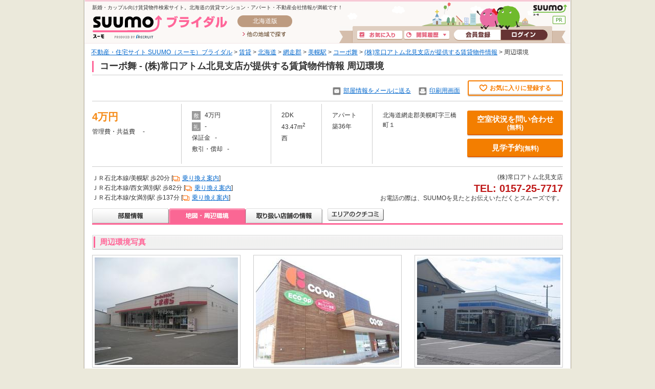

--- FILE ---
content_type: text/html;charset=UTF-8
request_url: https://bridal.suumo.jp/chintai/bc_100286289322/kankyo/?smk=n15
body_size: 19357
content:
<!DOCTYPE html PUBLIC "-//W3C//DTD XHTML 1.0 Transitional//EN" "http://www.w3.org/TR/xhtml1/DTD/xhtml1-transitional.dtd">
<!--[if lt IE 7]><html xmlns="http://www.w3.org/1999/xhtml" xml:lang="ja" lang="ja" class="ie"><![endif]-->
<!--[if IE 7]><html xmlns="http://www.w3.org/1999/xhtml" xml:lang="ja" lang="ja" class="ie"><![endif]-->
<!--[if IE 8]><html xmlns="http://www.w3.org/1999/xhtml" xml:lang="ja" lang="ja" class="ie"><![endif]-->
<!--[if gt IE 8]><!-->
<html xmlns="http://www.w3.org/1999/xhtml" xml:lang="ja" lang="ja">
<!--<![endif]-->
<head>
<meta http-equiv="content-type" content="text/html; charset=utf-8" />
<!-- seo.headerTag Start -->

<title>【SUUMO（スーモ）ブライダル】コーポ舞（(株)常口アトム北見支店提供）／北海道網走郡美幌町字三橋町１／美幌駅の賃貸・部屋探し情報（100286289322） - 周辺環境｜賃貸マンション・賃貸アパート</title>

<meta name="keywords" content='コーポ舞,北海道網走郡美幌町字三橋町１,美幌駅,(株)常口アトム北見支店,周辺環境,賃貸,賃貸マンション,アパート,賃貸アパート,賃貸情報,部屋探し,賃貸住宅,物件,賃貸物件,住まい,SUUMO（スーモ）ブライダル' />

<meta name="description" content='【SUUMO（スーモ）ブライダル賃貸】コーポ舞（100286289322）（(株)常口アトム北見支店提供）／北海道網走郡美幌町字三橋町１／美幌駅の賃貸物件情報 - 周辺環境です。賃貸マンション、賃貸アパートなどの賃貸住宅情報を探すならSUUMO賃貸。' />

<link rel="shortcut icon" href="/front/img/favicon.ico" type="image/vnd.microsoft.icon" />
<link rel="icon" href="/front/img/favicon.ico" type="image/vnd.microsoft.icon" />

<link rel="canonical" href="https://suumo.jp/chintai/jnc_000093261026/kankyo/" />
<link rel="alternate" media="only screen and (max-width: 640px)" href="https://suumo.jp/sp/bridal/chintai/hokkaido/sc_480/bk_100286289322/" />
<meta name="robots" content="noarchive">
<!-- seo.headerTag End -->
<meta http-equiv="content-style-type" content="text/css" />
<meta http-equiv="content-script-type" content="text/javascript" />
<script type='text/javascript' src="/jj/jjcommon/lib/jquery.js"></script>
<script type='text/javascript' src="/jj/jjcommon/js/common.js" ></script>

<!--「画像のロールオーバー」用js-->
<script type="text/javascript" src="/jj/jjcommon/lib/rollover.js"></script>
<script type="text/javascript">
<!--
$(function(){
setRollovers();
});
// POST 処理
function actionAccess(val,formId) {
    var objForm = document.getElementById(formId);
    if(val == 'siryoseikyu') {
        // 資料請求
        objForm.action = 'https://bridal.suumo.jp/jj/chintai/shiryou/FR301FG001/';
    }else if(val=='kengaku'){
        // 見学予約
        objForm.action  = 'https://bridal.suumo.jp/jj/chintai/shiryou/FR301FG101/';
    } else {
        return null;
    }
    objForm.submit();
}
-->
</script>

<!--「11.サムネイル画像切り替え表示」用js-->
<script src="/jj/jjcommon/js/swap_photo.js" type="text/javascript"></script>

<!--「テーブルセルのマウスオーバー＆リンク設定」用js-->
<script type="text/javascript" src="/jj/jjcommon/js/hover_click.js"></script>


<!--「個別テーブルセルのマウスオーバー＆リンク設定」用js-->
<!--script type="text/javascript" src="/jj/jjcommon/js/hover_click_singlecell.js"></script-->


<!--「ポップアップウインドウ」用js-->

<!--popup_window-->
<script src="/jj/jjcommon/lib/jquery.popupwindow.js" type="text/javascript"></script>
<script type="text/javascript">
<!--
$(function()
{
	$(".bullet_blank").popupwindow();
});
-->
</script>
<!--/popup_window-->

<!--「横スクロールの画像ギャラリー」用js-->
<!--image_scroller-->
<link rel="stylesheet preconnect" type="text/css" media="screen, tv, print" href="/jj/jjcommon/lib/imgscroller.css" />
<script src="/jj/jjcommon/lib/jquery.scrollTo.js" type="text/javascript"></script>
<script src="/jj/jjcommon/lib/imgscroller.js" type="text/javascript"></script>
<!--/image_scroller-->

<link rel="stylesheet preconnect" type="text/css" media="screen, tv, print" href="/jj/jjcommon/css/condo_STC.css" />
<link rel="stylesheet preconnect" type="text/css" media="screen, tv, print" href="/jj/jjcommon/css/chintai.css" />
<link rel="stylesheet preconnect" type="text/css" media="screen, tv, print" href="/jj/jjcommon/css/main.css" />
<!--[if IE 6.0]><link href="/jj/jjcommon/css/ie6.css" rel="stylesheet preconnect" type="text/css" media="screen,tv" /><![endif]-->
<!--[if gte IE 7.0]><link href="/jj/jjcommon/css/ie7.css" rel="stylesheet preconnect" type="text/css" media="screen,tv" /><![endif]-->
<link rel="stylesheet preconnect" type="text/css" media="print" href="/jj/jjcommon/css/print.css" />
<link rel="stylesheet preconnect" type="text/css" media="screen, tv, print" href="/jj/brcommon/css/sub_chintai.css?20150914" />
<link rel="stylesheet preconnect" type="text/css" media="screen, tv" href="/jj/jjcommon/css/fr_main_s.css" />
<link rel="stylesheet preconnect" href="/jj/brcommon/css/jj-fr_detail.css?1641275732000" media="screen, tv, print" type="text/css" />
<!--thickbox-->
<script src="/jj/jjcommon/lib/thickbox.js" type="text/javascript"></script>
<script src="/jj/jjcommon/js/thickbox_patch.js" type="text/javascript"></script>
<link rel="stylesheet preconnect" type="text/css" media="screen" href="/jj/jjcommon/lib/thickbox.css" />
<link rel="stylesheet preconnect" type="text/css" media="screen" href="/jj/jjcommon/css/thickbox_patch.css" />
<!--/thickbox-->
<script type="text/javascript" src="/jj/jjcommon/lib/jquery.ajaxQueue.js"></script>
<style type="text/css" media="screen, tv, print">
    /* ============================== hi09001_td */
    #hi09001_td .form_table { width: 95%; margin-top: 20px; }
    #hi09001_td .form_table tr.has_top_border th,
    #hi09001_td .form_table tr.has_top_border td { background: none; }

    #hi09001_td .form_table tr.has_top_border th { background-color: #FFF6E5; border-right: none; }
    #hi09001_td .form_table tr.has_top_border td { border-left: 1px solid #CCCCCC; padding: 10px;}
    #hi09001_td .form_table tr.has_top_border td input.mail_address { width: 95%; }
    #hi09001_td .form_table tr.has_top_border td.information { border-left: none; }
    #hi09001_td p.form_under_txt { text-align: center; margin-top: 20px; }
</style>
<!--autocomplete-->
<script type="text/javascript" src="/jj/jjcommon/lib/jquery.bgiframe.min.js"></script>
<script type="text/javascript" src="/jj/jjcommon/lib/jquery.autocomplete.js"></script>
<script type="text/javascript" src="/jj/jjcommon/js/autocomplete_station.js"></script>
<link rel="stylesheet preconnect" type="text/css" href="/jj/jjcommon/lib/jquery.autocomplete.css" />
<script type="text/javascript" src="/jj/jjcommon/js/check_station.js"></script>
<script type="text/javascript" src="/jj/jjcommon/js/check_railroad.js"></script>
<!--/autocomplete-->
<script src="/jj/jjcommon/js/add_mylist.js" type="text/javascript"></script>
<script type="text/javascript">
    ////////////////////////////////////////////////////////////////////////////////
    //
    //  定数定義
    //
    ////////////////////////////////////////////////////////////////////////////////
    /** クリップ登録：会員. */
    var CLIP_KAIIN = "11";
    /** クリップ登録：非会員. */
    var CLIP_HIKAIIN = "12";
    /** クリップ登録＋メール受信設定：会員. */
    var CLIP_AND_MAIL_KAIIN = "21";
    /** クリップ登録＋メール受信設定：非会員. */
    var CLIP_AND_MAIL_HIKAIIN = "22";
    /** メールアドレスチェック. */
    var CLIP_CHECK_MAIL = "90";
    /** 検索条件登録：会員. */
    var JOKEN_KAIIN = "11";
    /** 検索条件登録：非会員. */
    var JOKEN_HIKAIIN = "12";
    /** 検索条件登録＋メール受信設定：会員. */
    var JOKEN_AND_MAIL_KAIIN = "21";
    /** 検索条件登録＋メール受信設定：非会員. */
    var JOKEN_AND_MAIL_HIKAIIN = "22";
    /** メールアドレスチェック. */
    var JOKEN_CHECK_MAIL = "90";

    // ログイン状態
    var login = false;
    //隠すまでの時間（msec）
    var hideResultMSec = 1500;
    //隠すためのタイムアウト識別
    var hideResultTimeout = null;

    ////////////////////////////////////////////////////////////////////////////////
    //
    //  外部公開関数（クリップ登録）
    //
    ////////////////////////////////////////////////////////////////////////////////
    // 一括登録
    function registClipMulti(obj) {
        $("#hidden_post").html("");
        $("#clipMailError").html("&nbsp;");
        $("#CLIP_MAIL").attr({value:""});
        if (login) {
            // 会員：検索条件登録
            $(".mail_clp_change").attr({value:CLIP_KAIIN});
        } else {
            // 非会員：検索条件登録
            $(".mail_clp_change").attr({value:CLIP_HIKAIIN});
        }
        var objDiv = document.getElementById("hidden_post");
        var grchk = $("input:checkbox");
        var cnt = 0;
        for(i=0;i<grchk.size();i++){
            if(grchk.get(i).checked) {
                var val = $(grchk.get(i)).parents("tr").find("#clipkey").attr("value");
                if (val != "" && val != undefined) {
                    if ($(obj).hasClass('js_add_mylist_multi_trigger')) {
                        $('.js-clipkey' + val).addClass('js-addMyListTaishou');
                    }
                    // 送信キー情報作成
                    createClipkey(objDiv, val);
                    ++cnt;
                }
            }
        }
        if (cnt > 0) {
            // 非画面Ajax送信
            ajaxSend("/jj/common/function/JJ901FL001/", "#contact_form_clip", "お気に入りに追加しました。");
        } else {
            showResult("登録対象が選択されていません。");
        }
    }

    // 個別登録
    function registClipSingle(obj) {
        // 賃貸・賃貸会社はお気に入り削除機能なし
        // 追加時は、領域の条件文を削除してください。
        var bs = $('#contact_form_clip input[name=bs]').val();
        if (($(obj).hasClass('is-inactive') || $(obj).hasClass('js-isInactive')) && bs !== '040' && bs !== '041') {
            deleteClipSingle(obj);
        }  else {
            $("#hidden_post").html("");
            $("#clipMailError").html("&nbsp;");
            $("#CLIP_MAIL").attr({value:""});
            if (login) {
                // 会員：検索条件登録
                $(".mail_clp_change").attr({value:CLIP_KAIIN});
            } else {
                // 非会員：検索条件登録
                $(".mail_clp_change").attr({value:CLIP_HIKAIIN});
            }
            // キー情報の取得
            //var val = $(obj).parents("tr").find("#clipkey").attr("value");
            var val = $("#clipkey").attr("value");

            // キー情報の取得結果により表示振分
            if(val != "" && val != undefined) {
                var objDiv = document.getElementById("hidden_post");
                // 送信キー情報作成
                createClipkey(objDiv, val);
                // 非画面Ajax送信
                ajaxSend("/jj/common/function/JJ901FL001/", "#contact_form_clip", "お気に入りに追加しました。");
            } else {
                showResult("登録が行えませんでした。");
            }
        }
    }

    // 一括登録withメール
    function registClipMailMulti(obj) {
        $("#hidden_post").html("");
        $("#clipMailError").html("&nbsp;");
        $("#CLIP_MAIL").attr({value:""});
        var objDiv = document.getElementById("hidden_post");
        var grchk = $("input:checkbox");
        var cnt = 0;
        for(i=0;i<grchk.size();i++){
            if(grchk.get(i).checked) {
                var val = $(grchk.get(i)).parents("tr").find("#clipkey").attr("value");
                if (val != "" && val != undefined) {
                    // 送信キー情報作成
                    createClipkey(objDiv, val);
                    ++cnt;
                }
            }
        }
        if (login) {
            $(obj).unbind("click");
            $(".mail_clp_change").attr({value:CLIP_AND_MAIL_KAIIN});
            if (cnt > 0) {
                // 非画面Ajax送信
                ajaxSend("/jj/common/function/JJ901FL001/", "#contact_form_clip", "お気に入りに追加しました。");
            }
        } else {
            // ThickBox表示前処理
            $(".mail_clp_change").attr({value:CLIP_CHECK_MAIL});
            // キー情報の取得結果により表示振分
            if(cnt == 0) {
                // 対象選択：無
                // ThickBoxの表示内容を変更
                dispMode("0");
            } else {
                // 対象選択：有
                // ThickBoxの表示内容を変更
                dispMode("1");
            }
        }
    }

    // 個別登録withメール
    function registClipMailSingle(obj) {
        $("#hidden_post").html("");
        $("#clipMailError").html("&nbsp;");
        $("#CLIP_MAIL").attr({value:""});
        if (login) {
            $(obj).unbind("click");
            // 処理区分設定処理
            $(".mail_clp_change").attr({value:CLIP_AND_MAIL_KAIIN});
            // キー情報の取得
            //var val = $(obj).parents("tr").find("#clipkey").attr("value");
            val = $("#clipkey").attr("value");

            // キー情報の取得結果により表示振分
            if(val != "") {
                var objDiv = document.getElementById("hidden_post");
                // 送信キー情報作成
                createClipkey(objDiv, val);
                // 非画面Ajax送信
                ajaxSend("/jj/common/function/JJ901FL001/", "#contact_form_clip", "お気に入りに追加しました。");
            }
        } else {
            // ThickBox表示前処理
            $(".mail_clp_change").attr({value:CLIP_CHECK_MAIL});
            // キー情報の取得
            //var val = $(obj).parents("tr").find("#clipkey").attr("value");
            val = $("#clipkey").attr("value");

           // キー情報の取得結果により表示振分
            if(val == "") {
                // 対象選択：無
                // ThickBoxの表示内容を変更
                dispMode("0");
            } else {
            	var $objForm = $('#js-kensakuJoukenTourokuForm');
            	$objForm.attr("target", "kensakuJoukenWindow");
            	$objForm.attr("method", "post");
            	$objForm.submit();
            }
        }
    }

    // クリップ登録処理
    function clipSendEmail(){
        $.ajax({
            type:"POST",
            url :"/jj/common/function/JJ901FL001/",
            data:$("#contact_form_clip").serialize(),
            success:function(msg){
                var form = document.getElementById("contact_form_clip");
                var style = "width=650,height=236,toolbar=0,location=0,status=0,menubar=1,scrollbars=1,resizable=1";
                var trimedMessage = trimMessage(msg);
                if(trimedMessage == null || trimedMessage == ""){
                    var popup = window.open("" ,"clipPopup", style);
                    form.target = popup.name;
                    form.action = "/jj/common/function/JJ901FL001/";
                    $(".mail_clp_change").attr({value:CLIP_AND_MAIL_HIKAIIN});
                    form.submit();
                    $("#clipMailError").html("");
                    $("#hidden_post").html("");
                    $(".sendModalClose").click();
                }else{
                    $("#clipMailError").html(trimedMessage);
                }
            }
        });
    }

    ////////////////////////////////////////////////////////////////////////////////
    //
    //  外部公開関数（検索条件登録）
    //
    ////////////////////////////////////////////////////////////////////////////////
    // 条件登録入力用
    function registKensakuJoken(obj){
        if (login) {
            // 会員：検索条件登録
            $(".seaf_change").attr({value:JOKEN_KAIIN});
            $(".ksk_email_change").attr({value:""});
        } else {
            // 非会員：検索条件登録
            $(".seaf_change").attr({value:JOKEN_HIKAIIN});
            $(".ksk_email_change").attr({value:""});
        }
        // 非画面Ajax送信
        ajaxSend("/jj/common/function/JJ901FL002/", "#kensakujokentoroku", "お気に入りに追加しました。");
    }

    // メール送信入力用
    function registKensakuJokenMail(obj){
        if (login) {
            $(obj).unbind("click");
            $(".seaf_change").attr({value:JOKEN_AND_MAIL_KAIIN});
            $(".ksk_email_change").attr({value:""});
            // 非画面Ajax送信
            ajaxSend("/jj/common/function/JJ901FL002/", "#kensakujokentoroku", "メール送信を設定しました。");
        } else {
            // ThickBox表示前処理
            $(".seaf_change").attr({value:JOKEN_CHECK_MAIL});
            $(".ksk_email_change").attr({value:""});
        }
    }


	//二重クリック防止用
	var submittedFlg = false;
    function mySubmitfunc(){
	  if(submittedFlg){
        alert('送信中');
        return false;
      }else{
        submittedFlg = true;
        return true;
      }
    }

    // 検索条件登録処理
    function kskJknSendEmail(){
        $(".ksk_email_change").attr({value:$(".kensaku_email").attr("value")});
        $.ajax({
            type:"POST",
            url :"/jj/common/function/JJ901FL002/",
            data:$("#kensakujokentoroku").serialize(),
            success:function(msg){
                var form = document.getElementById("kensakujokentoroku");
                var style = "width=650,height=236,toolbar=0,location=0,status=0,menubar=1,scrollbars=1,resizable=1";
                var trimedMessage = trimMessage(msg);
                if(trimedMessage == null || trimedMessage == ""){
                    var popup = window.open("" ,"clipPopup", style);
                    form.target = popup.name;
                    form.action = "/jj/common/function/JJ901FL002/";
                    $(".seaf_change").attr({value:JOKEN_AND_MAIL_HIKAIIN});
                    form.submit();
                    $("#kskJknMailError").html("");
                    $(".sendModalClose").click();
                }else{
                    $("#kskJknMailError").html(trimedMessage);
                }
				submittedFlg = false;
            },
		   //エラーの場合
		   error:function(){
		       submittedFlg = false;
		   }
		});
    }
    ////////////////////////////////////////////////////////////////////////////////
    //
    //  内部処理関数
    //
    ////////////////////////////////////////////////////////////////////////////////
    // 非画面送信
    function ajaxSend(url, form, okMsg){
        $.ajax({
            type:"POST",
            url :url,
            data:$(form).serialize(),
            success:function(msg){
                var trimedMessage = trimMessage(msg);
                if(trimedMessage == null || trimedMessage == ""){
                    showResult(okMsg);
                }else{
                    showResult(trimedMessage);
                }
                // ヘッダー部の物件マイリスト件数を更新
                if (typeof suumo !== "undefined") {
                    suumo.headerfooter.updateHeaderMylistCnt('#js-mylistBukkenPopCount', '#js-mylistbarcnt-bukken', 'mylist_bukken_cnt','#js-mylistBukkenPopCookie');
                }
                var $addMyListTaishouBtn = $('.js-addMyListTaishou');
                if ($addMyListTaishouBtn.length > 0) {
                    $('.js-addMyListTaishou').removeClass('js-addMyListTaishou');
                }
                if ($('#js-mylistBukkenPopCount')[0] === undefined) {
                    return;
                }
                // マイリストに追加ボタンを非活性にする
                if ($addMyListTaishouBtn.length > 0) {
                    $addMyListTaishouBtn.each(function(){
                        var $obj = $(this);
                        if ($obj.hasClass('js-noMyList')) {
                            $obj.addClass('js-existsMyList').removeClass('js-noMyList');
                        }
                    });
                    if ($('.js_add_mylist_multi_trigger') !== undefined) {
                        if ($('.js-noMyList').length === 0 && $('.js-existsMyList').length !== 0) {
                            $('.js_add_mylist_multi_trigger').addClass('is-inactive');
                        }
                    }
                } else {
                    var $mybtn = $('.js-myListBtn509Image');
                    if ($mybtn.length > 0) {
                        var imageOff = '/jj/brcommon/img/btn_509_off.gif';
                        $mybtn.each(function(){
                            var $target = $(this);
                            $target.attr('src', imageOff);
                            $target.bind('mouseover',function(){
                                $target.attr('src', imageOff);
                            });
                            $target.bind('mouseout',function(){
                                $target.attr('src', imageOff);
                            });
                            $target.parents("a").addClass('js-isInactive');
                        });
                    } else if ($('a.btnAddMylist') !== undefined) {
                        $('a.btnAddMylist').addClass('is-inactive');
                        
                        if ($('a.btn_favorite_header').length > 0) {
                             $('a.btn_favorite_header').addClass('is-active');
                         }
                    }
                }
            }
        });
    }

	// 非画面送信：結果表示
    function showResult(msg){
        //結果表示枠
        var resultElm = $(".alert_table");
        //メッセージ表示
        var msgElm = resultElm.find("span");
        clearTimeout(hideResultTimeout);
        //メッセージを追加
        msgElm.html(msg);
        resultElm.show();
        //指定時間後に隠す
        hideResultTimeout = setTimeout(function(){hideResult();}, hideResultMSec);
    }

    // 非画面送信：結果を隠す
    function hideResult(){
        clearTimeout(hideResultTimeout);
        $(".alert_table").hide();
    }

    // 送信キー情報作成
    function createClipkey(objDiv, val) {
        var objClipKey = document.createElement("Input");
        objClipKey.type = "hidden";
        objClipKey.name = "clipkey";
        objClipKey.id = "clipkey";
        objClipKey.value = val;
        objDiv.appendChild(objClipKey);
    }

    // ThickBoxの表示内容
    function dispMode(mode) {
		if (mode == "0") {
            // 警告：「対象の選択がありません。」
            $(".clip_select").get(0).style.display = "none";
            $(".clip_nonselect").get(0).style.display = "block";
        } else if (mode == "1") {
            // 正常
            $(".clip_select").get(0).style.display = "block";
            $(".clip_nonselect").get(0).style.display = "none";
        }
    }

    // メッセージから全半角スペースと改行文字をトリミングする。
    function trimMessage(message){
       var trimedMessage = "";
       if(message == null || message == ""){
           trimedMessage = message;
       } else {
           trimedMessage = message.replace(/[\n]*$/gim,"").replace(/[\r\n]*$/gim,"").replace(/^[ 　]*/gim,"").replace(/[ 　]*$/gim,"");
       }
       return trimedMessage;
    }

    // お気に入り削除
    function deleteClipSingle(obj) {
        if (mySubmitfunc()) {
            var $objBtn = $(obj);
            var msg = '';

            // キー情報の取得
            var clipkey = $('#clipkey').attr('value');

            // キー情報の取得結果により表示振分
            if(clipkey !== '' && clipkey !== undefined) {
                $.ajax({
                    type : 'GET',
                    data : 'clipkey=' + clipkey,
                    url : '/jj/common/function/JJ901FL022/delete/',
                    dataType : 'json',
                    success : function(data){
                        if (data && data.statusCode && data.statusCode === '200' && data.results) {
                            if (data.results.myListBkn) {
                                suumo.headerfooter.noticeCnt({
                                    targetID : '#js-mylistbarcnt-bukken',
                                    value : data.results.myListBkn.cnt
                                });

                                suumo.headerfooter.setCookie({
                                    name : 'mylist_bukken_cnt',
                                    value : data.results.myListBkn.cookieInfo
                                });
                            }
                            if (data.results.myListKsh) {
                                suumo.headerfooter.noticeCnt({
                                    targetID : '#js-mylistbarcnt-company',
                                    value : data.results.myListKsh.cnt
                                });

                                suumo.headerfooter.setCookie({
                                    name : 'mylist_kaisha_cnt',
                                    value : data.results.myListKsh.cookieInfo
                                });
                            }
                            msg = data.msg;
                            var $mybtn = $('.js-myListBtn509Image');
                            if ($mybtn.length > 0) {
                                var imageOff = '/jj/brcommon/img/btn_509.gif';
                                $mybtn.each(function(){
                                    var $target = $(this);
                                    $target.attr('src', imageOff);
                                    $target.bind('mouseover',function(){
                                        $target.attr('src', '/jj/brcommon/img/btn_509_ov.gif');
                                    });
                                    $target.bind('mouseout',function(){
                                        $target.attr('src', '/jj/brcommon/img/btn_509.gif');
                                    });
                                    $target.parents('a').removeClass('js-isInactive');
                                });
                            } else if ($('a.btnAddMylist') !== undefined) {
                                $('a.btnAddMylist').removeClass('is-inactive');
                            }
                        } else {
                            msg = 'お気に入り削除に失敗しました。';
                        }
                        showResult(msg);
                        submittedFlg = false;
                    },
                    timeout:10000,
                    error : function(data, textStatus) {
                        if (textStatus === 'timeout') {
                            msg = '一定時間経過した為、お気に入り削除処理を終了しました。';
                        } else {
                            msg = 'お気に入り削除に失敗しました。';
                        }
                        showResult(msg);
                        submittedFlg = false;
                    }
                });
            } else {
                msg = '削除が行えませんでした。';
                showResult(msg);
                submittedFlg = false;
            }
        }
    }
</script>
<!--「右クリック禁止」用js 2009/11/05 WangCT start-->
<script type="text/javascript">
//$(function(){
	//document.body.oncontextmenu=function(){return false;};
//});
</script>
<!--「右クリック禁止」用js 2009/11/05 WangCT end-->

<!-- GTMタグ用↓ -->
<script type="text/javascript">
var gapSuumoPcForFr = [{
	ryoikiShuCd : "040",
	ryoikiShuNm : "賃貸",
	todaysNewFlg : "0",
	newFlg : "0",
	shinkiFlg : "0",
	shinchikuFlg : "0",
	manyPhotoFlg : "0",
	tokushuKeisaiFlg : "0",
	areaCd : "010",
	areaNm : "北海道",
	todofukenCd : "01",
	shikugunCd : "543",
	todofukenNm : "北海道",
	shikugunNm : "網走郡美幌町",
	shikugunKukuriCd1 : "01",
	shikugunKukuriNm1 : "北海道",
	shikugunKukuriCd3 : "480",
	shikugunKukuriNm3 : "網走郡",
	ensenCd1 : "4110",
	ensenNm1 : "ＪＲ石北本線",
	ekiCd1 : "56160",
	ekiNm1 : "美幌",
	tohoJikan1 : "20",
	busJikan1 : "0",
	ensenCd2 : "4110",
	ensenNm2 : "ＪＲ石北本線",
	ekiCd2 : "56165",
	ekiNm2 : "西女満別",
	tohoJikan2 : "82",
	busJikan2 : "0",
	ensenCd3 : "4110",
	ensenNm3 : "ＪＲ石北本線",
	ekiCd3 : "56170",
	ekiNm3 : "女満別",
	tohoJikan3 : "137",
	busJikan3 : "0",
	chinryo : "40000",
	chushajoRyo : "0",
	chukaiTesuryo : "44000",
	tatemonoShuCd : "2",
	chikugonensu : "36",
	madoriDisp : "2DK",
	madoriKukuri1 : "06",
	madoriKukuri2 : "4",
	mensekiDisp : "43.47",
	nyukyoDateKbn : "1",
	kanrihi : "0",
	shikikin : "40000",
	reikin : "0",
	upd_flg : "0",
	bukkenCd : "100286289322",
	kaisha_cd : "056681",
	mado_cd : "116",
	gamen_type : "20",
	hashEmail : ""
}];
//-->
</script>
<!-- GTMタグ用↑ -->
</head>
<body id="" class="chintai ch_leaf" onload="">
	<div id="wrapper"><a name="pagetop" id="pagetop"></a>
<!-- BR901FI1010 --><form id="turnbackPostForm" action="" method="post" >
<input type="hidden" name="ar" value="010" />
<input type="hidden" name="bs" value="040" />
<input type="hidden" name="ltbi" value="[base64]" />
</form>

<form name="common_common_JJ901FK101ActionForm" id="js-turnbackPostForm" method="post" action="https://bridal.suumo.jp/jj/common/common/JJ901FK101/showLogin/"><input type="hidden" name="tbi4dbs" value="[base64]">
</form><form name="common_parts_JJ901FI101ActionForm" id="headerMylistkensaku" method="POST" action="/jj/common/parts/JJ901FI101/"><input type="hidden" name="ar" value="010" />
    <input type="hidden" name="bs" value="040" />
</form><form name="common_common_JJ901FK101ActionForm" id="js-myEntryForm" method="post" action="https://bridal.suumo.jp/jj/common/common/JJ901FK101/showMemRegist/"><input type="hidden" name="tbi4dbs" value="[base64]">
</form><script type="text/javascript" src="/jj/jjcommon/lib/jquery.example.js"></script>
<script type="text/javascript" src="/jj/jjcommon/js/menu.js"></script>
<script type="text/javascript">
$(function(){
    $('.js_exmple').example(function() {
    return $(this).attr('title');
    });
});

function doTurnback(url) {
    var tnbkFrm = document.getElementById("turnbackPostForm");
    tnbkFrm.action = url;
    tnbkFrm.submit();
    return false;
}

function delArCookie() {
    var date = new Date();
    date.setYear(date.getYear() - 1);
    document.cookie = "ar=;path=/ ;expires=" + date.toGMTString() + ";";
}

function open_sub_window(object,target){
    SubWindow=window.open(object,target,"width=780,top=0,left=0,toolbar=1,location=1,status=1,menubar=1,scrollbars=1,resizable=1");
    SubWindow.focus();
}

window.onload=init;
function init(){
    var link = document.createElement('link');
    with( link ) {
        href = '/jj/brcommon/css/sub_chintai.css';
        type = 'text/css';
        rel = 'stylesheet';
        media='screen, tv';
    }

    var head = document.getElementsByTagName('head');
    head.item(0).appendChild(link);
}

// 会員登録ボタン
$('.js-member-entry').live( 'click', function() {
	$('#js-myEntryForm').submit();
	return false;
});

// ログインボタン
$('.js-mylist-login').live( 'click', function() {
	$('#js-turnbackPostForm').submit();
	return false;
});

</script>
<script type="text/javascript">
<!--
function headerMylistkensakuAction(val) {
    if(val == 1) {
        $("#headerMylistkensaku").attr({action:"/jj/common/service/JJ901FM301/"});
    }else {
        $("#headerMylistkensaku").attr({action:"/jj/common/service/JJ901FM303/"});
    }
        $("#headerMylistkensaku").submit();
    return false;
}
//-->
</script>
<script type="text/javascript" src="/jj/jjcommon/js/dropdown.js"></script>
<script type="text/javascript" src="/jj/jjcommon/js/removeLatestBukken.js"></script>

<!-- smpBanner Start -->
<!-- smpBanner End -->
<link rel="stylesheet" type="text/css" media="screen, tv, print" href="/edit/sub/bridal/css/common/bridal_header.css" />
<div class="bridalHeader sh">
<div class="cFix bhTops">
        <p class="fl">新婚・カップル向け賃貸物件検索サイト。北海道の賃貸マンション・アパート・不動産会社情報が満載です！</p>
        <div class="fr"><a href="https://suumo.jp/" class="sh ol bhSuumolink" title="SUUMO(スーモ)">SUUMO(スーモ)</a></div>
    </div>

    <div class="cFix">
        <div class="fl pL15 mTm1"><a class="sh ol bhTitle" href="/" title="SUUMO(スーモ)ブライダル">SUUMO(スーモ)ブライダル</a></div>
        <div class="fl mTm1">
            <div class="sh bhArea mL20">北海道版</div>
            <ul><li class="mL30 mT8"><a class="sh ol bhOtLink" href="/" title="他の地域で探す">他の地域で探す</a></li></ul>
        </div>

<ul class="fr bhLoginBlc">
            <li class="mT2 mR4"><a href="/jj/common/service/JJ901FM203/?ar=010&bs=040" class="sh ol bhMylistBtn" title="お気に入り">お気に入り</a></li>
            <li class="mT2 mR4"><a href="javascript:void(0)" onmouseover="if (overfunc()) return getResetLatestList('/jj', '010', '040','3'); else return false;" id="bt_list_history" class="sh ol bhRirekiBtn" title="閲覧履歴">閲覧履歴</a></li>
            <li class="pL5"><a href="/jj/common/common/JJ901FK101/showMemRegist/" class="sh ol bhMemberBtn js-member-entry" title="会員登録">会員登録</a></li>
            <li><a href="/jj/common/common/JJ901FK101/showLogin/" class="sh ol bhLoginBtn js-mylist-login" title="ログイン">ログイン</a></li>
        </ul>
</div>

    <!--popup list-->
    <div id="poplist_wrapper2">
        <div id="list_history" class="poplist2">
            <div id="myarea_section">
                <div id="myarea_section_inner">
                    <span id="poplistSearch"></span>
                    <span id="poplistBukken"></span>
                </div>
            </div>
        </div>
    </div>
    <!--/popup list-->
</div>
<div id="help_link" class="multi_column clr">
    <div class="left_column"><ul class="cFix"><li class="fl"><a href="/" onclick="delArCookie()">不動産・住宅サイト SUUMO（スーモ）ブライダル</a></li><li class="fl">&nbsp;&gt;&nbsp;<a href="/chintai/" onclick="delArCookie()">賃貸</a></li><li class="fl">&nbsp;&gt;&nbsp;<a href="/chintai/hokkaido_/">北海道</a></li><li class="fl">&nbsp;&gt;&nbsp;<a href="/chintai/hokkaido_/sc_abashirigun/">網走郡</a></li><li class="fl">&nbsp;&gt;&nbsp;<a href="/chintai/hokkaido_/ek_56160/">美幌駅</a></li><li class="fl">&nbsp;&gt;&nbsp;<a href="/chintai/jnc_000093261026/">コーポ舞</a></li><li class="fl">&nbsp;&gt;&nbsp;<a href="/chintai/bc_100286289322/">(株)常口アトム北見支店が提供する賃貸物件情報</a></li><li class="fl">&nbsp;&gt;&nbsp;周辺環境</li></ul><!--/left_column--></div>
    <div class="right_column"><!--/right_column--></div>
<!--/help_link--></div>
<!-- /BR901FI1010 -->
<!-- TODO  window.history.back -->
		<div id="help_link">
		<div>
</div>
		</div>
<script type="text/javascript">
<!--
// POST 処理
function actionAccess(val,formId) {
	var objForm = document.getElementById(formId);
	if(val == 'siryoseikyu') {
		// 資料請求
		objForm.action = 'https://bridal.suumo.jp/jj/chintai/shiryou/FR301FG001/';
	}else if(val=='kengaku'){
		// 見学予約
		objForm.action  = 'https://bridal.suumo.jp/jj/chintai/shiryou/FR301FG101/';
	} else {
		return null;
	}
	objForm.submit();
}
-->
</script>
<script src="/jj/jjcommon/js/xfr.js" type="text/javascript"></script>
<script src="/jj/jjcommon/js/kuchikomi_link.js"  ></script>
<link rel="stylesheet preconnect" href="/jj/brcommon/css/jj-fr_detail.css?1641275732000" media="screen, tv, print" type="text/css" />
<form method="POST" action="https://bridal.suumo.jp/jj/chintai/shiryou/FR301FG021/" id="fr301fk003MailForm">
		<input type="hidden" name="ar" value="010"/>
		<input type="hidden" name="bs" value="040"/>
		<input type="hidden" name="bc" value="100286289322"/>
	</form>

	<div id="contents" class="ch-bkdt">
	<input type="hidden" id="clipkey" value="100286289322" />
	<h1 class="section_title">コーポ舞 - (株)常口アトム北見支店が提供する賃貸物件情報 周辺環境</h1>

	<div class="detail_property">
		<div class="detail_property-header">
		<div class="detail_property-header-item">
			<div class="detailitem">
					<div class="detailitem-box">
					<span class="kaiin_disp">
<a href="javascript:popUpMapHttps('#fr301fk003MailForm',700,700);">
					<span class="jj-fr_detail-icon jj-fr_detail-icon--mail"></span>部屋情報をメールに送る</a><!--
					-->
</span>
					</div>
					<div class="detailitem-box">
<a href="javascript:popUpMap('https://bridal.suumo.jp/chintai/bc_100286289322/printout/?smk=n15',700,700);">
<span class="jj-fr_detail-icon jj-fr_detail-icon--print"></span>印刷用画面</a>
					</div>
					<div class="detailitem-box detailitem-box--01">
					<span class="kaiin_disp">
<a class="btn_outline" href="javascript:void(0)" onclick="registClipSingle(this);return false;">
<span class="jj-fr_detail-icon jj-fr_detail-icon--note"></span><span>お気に入りに登録する</span></a>
<!--
		-->
</span>
					</div>
				</div>
			</div>
		</div>
		<div class="detail_property-body">
			<div class="detailinfo">
				<table>
					<tbody>
						<tr>
							<td class="detailinfo-col detailinfo-col--01">
								<div class="detailvalue">
									<div class="detailvalue-item">
									<span class="detailvalue-item-accent">
4万円</span>
									</div>
									<div class="detailvalue-item">
									<span class="detailvalue-item-txt">管理費・共益費　
-</span>
									</div>
								</div>
							</td>
							<td class="detailinfo-col detailinfo-col--02">
								<div class="detailvalue">
									<div class="detailvalue-txt"><span class="pct_square detailvalue-txt-icon">敷</span>
									<span>
4万円</span>
									</div>
									<div class="detailvalue-txt"><span class="pct_square detailvalue-txt-icon">礼</span>
									<span>
-</span>
									</div>
									<div class="detailvalue-txt">保証金&nbsp;&nbsp;
-</div>
									<div class="detailvalue-txt">敷引・償却&nbsp;&nbsp;
-</div>
								</div>
							</td>
							<td class="detailinfo-col detailinfo-col--03">
								<div class="detailvalue">
									<div class="detailvalue-txt">
2DK</div>
									<div class="detailvalue-txt">
43.47m<sup>2</sup></div>
									<div class="detailvalue-txt">
西</div>
								</div>
							</td>
							<td class="detailinfo-col detailinfo-col--03">
								<div class="detailvalue">
									<div class="detailvalue-txt">
アパート</div>
									<div class="detailvalue-txt">
築36年</div>
								</div>
							</td>

							<td class="detailinfo-col detailinfo-col--04">
							<div class="detailvalue">
									<div class="detailvalue-txt">
									北海道網走郡美幌町字三橋町１</div>
								</div>
</td>
							<td class="detailinfo-col detailinfo-col--last">
								<div class="detailvalue detailvalue--01">
								<form method="post"  id="siryouForm">
<div class="detailvalue-box">
										<a href="javascript:void(0)" class="ui-btn ui-btn--cta2 detailvaluebtn" onclick="actionAccess('siryoseikyu','siryouForm'); return false;">空室状況を問い合わせ<br /><span>(無料)</span></a>
										</div>
<div class="detailvalue-box">
									<a href="javascript:void(0)" class="ui-btn ui-btn--cta2 detailvaluebtn detailvaluebtn--small" onclick="actionAccess('kengaku','siryouForm'); return false;">見学予約<span>(無料)</span></a>
									</div>
									<span style="display:none;" class="turnbackinfo">
									<input type="hidden" name="turnBackInfo" value="[base64]" /></span>
									<input type="hidden" name="ar" value="010"/>
									<input type="hidden" name="bs" value="040"/>
									<input type="hidden" name="gkf" value="1"/>
									<input type="hidden" name="bck" value="02_100286289322"/>
									<input type="hidden" name="smk" value="n15"/>
<input name="cok" value="" type="hidden" />
									<input name="ki" value="" type="hidden" />
								</form>
</div>
							</td>
						</tr>
					</tbody>
				</table>
			</div>
			<div class="l-detailnote">
				<div class="detailnote">
					<div class="detailnote-value">
					<div class="detailnote-value-list">
ＪＲ石北本線/美幌駅 歩20分
									[<a href="javascript:norikaePop('norikae1');" rel="nofollow"><span class="jj-fr_detail-icon jj-fr_detail-icon--external"></span>乗り換え案内</a>]
<form action="https://go.ekitan.com/srv/i-jump/ikikata-jjnavi.jsp" name="norikae1" method="post" target="compinfo">
									<span id="norikae1">
											<input  type="hidden" name="lndtr" value="%93%6B%95%E020%95%AA"/>
											<input  type="hidden" name="lndtm" value="20"/>
											<input  type="hidden" name="lndmk" value="%96%6B%8A%43%93%B9%96%D4%91%96%8C%53%94%FC%96%79%92%AC%8E%9A%8E%4F%8B%B4%92%AC%82%50"/>
											<input  type="hidden" name="lndst" value="56160"/>
										</span>
								</form>
</div>
						<div class="detailnote-value-list">
ＪＲ石北本線/西女満別駅 歩82分
									[<a href="javascript:norikaePop('norikae2');" rel="nofollow"><span class="jj-fr_detail-icon jj-fr_detail-icon--external"></span>乗り換え案内</a>]
<form action="https://go.ekitan.com/srv/i-jump/ikikata-jjnavi.jsp" name="norikae2" method="post" target="compinfo">
									<span id="norikae2">
											<input  type="hidden" name="lndtr" value="%93%6B%95%E082%95%AA"/>
											<input  type="hidden" name="lndtm" value="82"/>
											<input  type="hidden" name="lndmk" value="%96%6B%8A%43%93%B9%96%D4%91%96%8C%53%94%FC%96%79%92%AC%8E%9A%8E%4F%8B%B4%92%AC%82%50"/>
											<input  type="hidden" name="lndst" value="56165"/>
										</span>
								</form>
</div>
						<div class="detailnote-value-list">
ＪＲ石北本線/女満別駅 歩137分
									[<a href="javascript:norikaePop('norikae3');" rel="nofollow"><span class="jj-fr_detail-icon jj-fr_detail-icon--external"></span>乗り換え案内</a>]
<form action="https://go.ekitan.com/srv/i-jump/ikikata-jjnavi.jsp" name="norikae3" method="post" target="compinfo">
									<span id="norikae3">
											<input  type="hidden" name="lndtr" value="%93%6B%95%E0137%95%AA"/>
											<input  type="hidden" name="lndtm" value="137"/>
											<input  type="hidden" name="lndmk" value="%96%6B%8A%43%93%B9%96%D4%91%96%8C%53%94%FC%96%79%92%AC%8E%9A%8E%4F%8B%B4%92%AC%82%50"/>
											<input  type="hidden" name="lndst" value="56170"/>
										</span>
								</form>
</div>
</div>
					<div class="detailnote-info">
						<div class="detailnote-info-list">
(株)常口アトム北見支店<br />
<div class="detailnote-info-list">
							<span class="detailnote-info-tel">
							TEL:
							0157-25-7717</span>
							<br><p>お電話の際は、SUUMOを見たとお伝えいただくとスムーズです。</p>
							</div>
							<div class="detailnote-info-list">
</div>
							<!-- ↓ ======================================================================================================================== ↓ -->
<!-- ↓FR_010_040_FR301FD001.html↓ -->
<!-- GTMタグ用↓ -->
<script type="text/javascript">
if(typeof dataLayer === 'undefined')
{
 dataLayer = [{}];
}
dataLayer[0].transactionProductIds = gapSuumoPcForFr[0].bukkenCd;
dataLayer[0].dynx_pagetype = 'product';
</script>
<!-- GTMタグ用↑ -->
<!-- ↑FR_010_040_FR301FD001.html↑ -->
<!-- ↑ ======================================================================================================================== ↑ --></div>
					</div>
				</div>
			</div>
		</div>
	</div>
<div class="list-type-changer">
			<ul class="inline_list clr">
			<!--


				--><li><a href="/chintai/bc_100286289322/?smk=n15"><img src="/jj/brcommon/img/tab_bkdt-detail.gif" alt="部屋情報" width="150" height="29" class="imgover" /></a></li><!--

			--><li><img src="/jj/brcommon/img/tab_bkdt-around_ov.gif?20180307" alt="地図・周辺環境" width="150" height="29" /></li><!--

				--><li><a href="/chintai/bc_100286289322/tenpo/?smk=n15"><img src="/jj/brcommon/img/tab_bkdt-shop.gif" alt="取り扱い店舗の情報" width="150" height="29" class="imgover" /></a></li><!--

			--><!--

			--><li><a id="js-kuchikomiLinkFrHeddar" href="javascript:void(0);" onClick="kuchikomi_link_fr();return false;" class="mL10 dibz vat"><img src="/jj/brcommon/img/btn_bkdt-kuchikomi.gif" width="110" height="24" alt="エリアの口コミ" class="imgover" /></a></li><!--

		--></ul>
			<form method="GET" action="//suumo.jp/jj/mnk/sonota/JJ905FH002/" id="js-kuchikomiFomeFr" target="_blank">
				<input name="ar" value="010" type="hidden" />
				<input name="bs" value="040" type="hidden" />
				<input name="bc" value="100286289322" type="hidden" />
			</form>
		</div>
</div>
<div id="contents" class="ch-bkdt">
		<div id="js-kankyo_photo_list">
	<h2><span>周辺環境写真</span></h2>
	<div class="kankyo_photo first_kankyo_photo clr">
<div class="left_column">
<dl>
			<dt>
			<img src="https://img01.suumo.com/front/gazo/fr/bukken/322/100286289322/100286289322_s1w.jpg"  alt="" class="js-contextmenu_hide" />
			</dt>
			<dd>ファッションセンターしまむら美幌店（ショッピングセンター）まで1327m</dd>
		</dl>
	</div>
<div class="left_column">
<dl>
			<dt>
			<img src="https://img01.suumo.com/front/gazo/fr/bukken/322/100286289322/100286289322_s2w.jpg"  alt="" class="js-contextmenu_hide" />
			</dt>
			<dd>コープさっぽろびほろ店（スーパー）まで829m</dd>
		</dl>
	</div>
<div class="right_column">
<dl>
			<dt>
			<img src="https://img01.suumo.com/front/gazo/fr/bukken/322/100286289322/100286289322_s3w.jpg"  alt="" class="js-contextmenu_hide" />
			</dt>
			<dd>ローソン美幌稲美店（コンビニ）まで1159m</dd>
		</dl>
	</div>
</div>
<div class="kankyo_photo clr">
<div class="left_column">
<dl>
			<dt>
			<img src="https://img01.suumo.com/front/gazo/fr/bukken/322/100286289322/100286289322_s4w.jpg"  alt="" class="js-contextmenu_hide" />
			</dt>
			<dd>ツルハドラッグ美幌新町店（ドラッグストア）まで1425m</dd>
		</dl>
	</div>
<div class="left_column">
<dl>
			<dt>
			<img src="https://img01.suumo.com/front/gazo/fr/bukken/322/100286289322/100286289322_s5w.jpg"  alt="" class="js-contextmenu_hide" />
			</dt>
			<dd>DCMホーマック美幌店（ホームセンター）まで924m</dd>
		</dl>
	</div>
<div class="right_column">
<dl>
			<dt>
			<img src="https://img01.suumo.com/front/gazo/fr/bukken/322/100286289322/100286289322_s6w.jpg"  alt="" class="js-contextmenu_hide" />
			</dt>
			<dd>美幌町図書館（図書館）まで1169m</dd>
		</dl>
	</div>
</div>
</div>
		<p class="alg-rgt note caption">※画像違反連絡は<a href="#shashinayamali">こちら</a> まで</p>
<h2><span>周辺情報</span></h2>
	<div class="info ol-g pad-10 clr">
		<div class="left_column">
				<ul>
<li>■ファッションセンターしまむら美幌店（ショッピングセンター）まで1327m</li>
<li>■コープさっぽろびほろ店（スーパー）まで829m</li>
<li>■ローソン美幌稲美店（コンビニ）まで1159m</li>
</ul>
			<!--/right_column or left_column-->
			</div>
<div class="right_column">
				<ul>
<li>■ツルハドラッグ美幌新町店（ドラッグストア）まで1425m</li>
<li>■DCMホーマック美幌店（ホームセンター）まで924m</li>
<li>■美幌町図書館（図書館）まで1169m</li>
</ul>
			<!--/right_column or left_column-->
			</div>
<!--/multi_column-->
	</div>
<form method="post" action="/jj/chintai/parts/FR301FI006/" id="js-areaEnvironmentForm"></form>
	<form method="get" action="/jj/JJ903FC012/?ido=43.8255576000963&keido=144.117318107981" id="js-timesForm">
	<input type="hidden" name="tmCtlKbn" value="0" id="js-mapInitFlag"/>
	</form>

	<h2><span>地図</span></h2>
	<!-- GoogleMapsPatternShuhenkankyo start-->
<div class="areamap">
	<div class="areamap-main">
		<div class="areamap_cassette">
			<div class="areamap_cassette-item">
				<div id="js-gmap" class="areamap_cassette-item-map">google mapがはいります。</div>
			</div>
			<div class="areamap_cassette-selection">
				<div class="areamap_cassette-selection-title">表示する周辺環境</div>
				<div id="js-gmapOptions" class="areamap_cassette-selection-body">
					<div class="areamap_item">
						<div class="areamap_item-group">
							<ul class="l-list_vt10">
								<li><input type="checkbox" name="co" value="1209001" id="co1" class="areamap_checkbox js-gmapOptions" data-iconclassname="jj-fr_detail-mapicon--super"><label for="co1"><span class="jj-fr_detail-mapicon jj-fr_detail-mapicon--super l-icon_mr10"></span>スーパー</label></li>
								<li><input type="checkbox" name="co" value="1210" id="co2" class="areamap_checkbox js-gmapOptions" data-iconclassname="jj-fr_detail-mapicon--conveni"><label for="co2"><span class="jj-fr_detail-mapicon jj-fr_detail-mapicon--conveni l-icon_mr10"></span>コンビニ</label></li>
								<li><input type="checkbox" name="co" value="0505" id="co3" class="areamap_checkbox js-gmapOptions" data-iconclassname="jj-fr_detail-mapicon--drug"><label for="co3"><span class="jj-fr_detail-mapicon jj-fr_detail-mapicon--drug l-icon_mr10"></span>ドラッグストア・薬局</label></li>
								<li><input type="checkbox" name="co" value="1209003" id="co4" class="areamap_checkbox js-gmapOptions" data-iconclassname="jj-fr_detail-mapicon--commercial"><label for="co4"><span class="jj-fr_detail-mapicon jj-fr_detail-mapicon--commercial l-icon_mr10"></span>百貨店</label></li>
								<li><input type="checkbox" name="co" value="0705" id="co5" class="areamap_checkbox js-gmapOptions" data-iconclassname="jj-fr_detail-mapicon--kindergarten"><label for="co5"><span class="jj-fr_detail-mapicon jj-fr_detail-mapicon--kindergarten l-icon_mr10"></span>幼稚園・保育園</label></li>
								<li><input type="checkbox" name="co" value="0704,0703" id="co6" class="areamap_checkbox js-gmapOptions" data-iconclassname="jj-fr_detail-mapicon--school"><label for="co6"><span class="jj-fr_detail-mapicon jj-fr_detail-mapicon--school l-icon_mr10"></span>小学校・中学校</label></li>
								<li><input type="checkbox" name="co" value="0301,0104" id="co7" class="areamap_checkbox js-gmapOptions" data-iconclassname="jj-fr_detail-mapicon--bank"><label for="co7"><span class="jj-fr_detail-mapicon jj-fr_detail-mapicon--bank l-icon_mr10"></span>銀行・郵便局</label></li>
								<li><input type="checkbox" name="co" value="0103" id="co8" class="areamap_checkbox js-gmapOptions" data-iconclassname="jj-fr_detail-mapicon--public"><label for="co8"><span class="jj-fr_detail-mapicon jj-fr_detail-mapicon--public l-icon_mr10"></span>行政機関</label></li>
								<li><input type="checkbox" name="co" value="0501" id="co9" class="areamap_checkbox js-gmapOptions" data-iconclassname="jj-fr_detail-mapicon--hospital"><label for="co9"><span class="jj-fr_detail-mapicon jj-fr_detail-mapicon--hospital l-icon_mr10"></span>病院</label></li>
							</ul>
						</div>
						<div id="js-timesItem" class="areamap_item-group">
							<div class="areamap_itemlink"><input type="checkbox" name="co" value="times" id="co10" class="areamap_checkbox  areamap_checkbox--large js-gmapOptions"><label for="co10"><span class="jj-fr_detail-mapicon jj-fr_detail-mapicon--car l-icon_mr10"></span>カーシェアステーション</label></div>
						</div>
					</div>
				</div>
			</div>
		</div>
	</div>
</div>
<a href="" id="js-gmapLocalBtn" class="ui-btn modelmap-action-btn">物件の位置に戻る</a>
<script type="text/template" id="js-normalInfoTemplate">
	<div class="maptextpanel">
		<div class="maptextpanel-icon"><span class="jj-fr_detail-mapicon <%- data.icon %>"></span></div>
		<div class="maptextpanel-lead"><%- data.name %></div>
	</div>
</script>
<script type="text/template" id="js-timesInfowindowTemplate">
<div class="mappanel">
	<div class="mappanel-header">
		<div class="mappanel-header-title">
			<%= data.stationNm %>
		</div>
	</div>
	<div class="mappanel-body">
		<div class="mappanel-body-title">
			<%= data.jusho %>
		</div>
		<div class="mappanel-body-text">詳細は<a href="https://share.timescar.jp/sp39974" target="_blank">タイムズカー</a></div>
	</div>
</div>
</script>
<script id="js-gmapData" type="application/json">
	{
		"center": {
			"lat": 43.8255576000963,
			"lng": 144.117318107981
		},
		"zoom": 16,
		"minZoom": 5,
		"client": "gme-recruitcoltd2",
		"channel": "suumo-chintai-shosai",
		"markers": [
			{
				"type": "room",
				"lat": 43.8255576000963,
				"lng": 144.117318107981
			}
		]
	}
</script>

<!-- GoogleMapsPatternShuhenkankyo end-->
<p class="note">
		<!-- ↓-------------------------------------------------------------------------------------------------------------------↓ -->
<!-- ↓/map/fr_googlemap_footer.html↓ -->
<span style="padding-top: 10px;display: block;line-height: 1.5;font-size: 11px;">
※地図上に表示される物件の位置は付近住所に所在することを表すものであり、実際の物件所在地とは異なる場合がございます。<br>
&nbsp;&nbsp;正確な物件所在地は、取扱い不動産会社にお問い合わせください。<br>
※地図上に表示される周辺環境の情報に関しては最新の情報でない場合があり、また実際の所在地と位置が異なる場合がございます。
</span>
<!-- ↑/map/fr_googlemap_footer.html↑ -->
<!-- ↑-------------------------------------------------------------------------------------------------------------------↑ --></p>
<script type="text/javascript">
<!--
// POST 処理
function actionAccess(val,formId) {
	var objForm = document.getElementById(formId);
	if(val == 'siryoseikyu') {
		// 資料請求
		objForm.action = 'https://bridal.suumo.jp/jj/chintai/shiryou/FR301FG001/';
	}else if(val=='kengaku'){
		// 見学予約
		objForm.action  = 'https://bridal.suumo.jp/jj/chintai/shiryou/FR301FG101/';
	} else {
		return null;
	}
	objForm.submit();
}
-->
</script>
<meta http-equiv="content-style-type" content="text/css" />
<link rel="stylesheet preconnect" type="text/css" media="screen" href="/jj/jjcommon/css/chintai_tempo.css" />
<link rel="stylesheet preconnect" href="/jj/brcommon/css/jj-fr_detail.css?1641275732000" media="screen, tv, print" type="text/css" />
<div class="l-contactbox">
		<div class="l-contactbox-action">
			<div class="contactbox_action">
<a href="javascript:void(0);" class="ui-btn ui-btn--cta2 contactbox_action-btncontact" onclick="actionAccess('siryoseikyu','siryouForm'); return false;">空室状況を問い合わせ<span class="contactbox_action-btncontact-sub">(無料)</span></a><!--

					-->
						<a href="javascript:void(0);" class="ui-btn ui-btn--cta2 contactbox_action-btnreserve" onclick="actionAccess('kengaku','siryouForm'); return false;">見学予約<span class="contactbox_action-btnreserve-sub">(無料)</span></a>
</div>
	</div>
<div class="l-contactbox-info">
			<div class="contactbox_info">
			<div class="contactbox_info-title">
(株)常口アトム北見支店</div>
			<div class="contactbox_info-tel">TEL:
			0157-25-7717</div>
</div>
		</div>
</div>
<div id="bottom" class="list-type-changer">
			<ul class="inline_list clr">
			<!--

			
				--><li><a href="/chintai/bc_100286289322/?smk=n15"><img src="/jj/brcommon/img/tab_bkdt-detail-btm.gif" alt="部屋情報" width="150" height="29" class="imgover" /></a></li><!--

				--><li><img src="/jj/brcommon/img/tab_bkdt-around-btm_ov.gif?20180307" alt="地図・周辺環境" width="150" height="29" /></li><!--

				--><li><a href="/chintai/bc_100286289322/tenpo/?smk=n15"><img src="/jj/brcommon/img/tab_bkdt-shop-btm.gif" alt="取り扱い店舗の情報" width="150" height="29" class="imgover" /></a></li><!--

			--><!--

			--><li><a id="js-kuchikomiLinkFrFooter" href="javascript:void(0)" onClick="kuchikomi_link_fr();return false;" class="mL10 dibz vaB"><img src="/jj/brcommon/img/btn_bkdt-kuchikomi.gif" width="110" height="24" alt="エリアの口コミ" class="imgover" /></a></li><!--

		--></ul>
		</div>
<div class="check_other_section seo_section_top">
<div class="section_inner">
<h3>他の部屋を見てみる</h3><div id="JJ901FI372_DIV_001"></div>
<div id="JJ901FI382_DIV_001"></div>
</div>
</div>
<script src="/jj/jjcommon/js/recommendFooter.js" type="text/javascript"></script>
<script src="/jj/jjcommon/js/xfr.js" type="text/javascript"></script>
<script type="text/javascript">
$(function(){
setRollovers();
});
</script>
<input type="hidden" id="keisaiSideKbn" value="02" />
<script type="text/javascript">
<!--
$(function(){
	var kskbn = $("#keisaiSideKbn").val();
	if(kskbn == '01')
		executeLoadHTML("get", "/jj/common/parts/JJ901FI372/?ar=010&bs=040&nc=&bc=100286289322&kskbn=02", null, "JJ901FI372_DIV_001", null);
	if(kskbn == '01' || kskbn == '02' || kskbn == '03')
    	executeLoadHTML("get", "/jj/common/parts/JJ901FI382/?ar=010&bs=040&bc=100286289322", null, "JJ901FI382_DIV_001", null);
});


//-->
</script>
<script language="JavaScript" src="/jj/jjcommon/js/common.js" type="text/javascript"></script>
<div class="history_section">
<div class="section_inner">
<h3>あなたのチェック履歴</h3>
<div id="JJ901FI301_DIV_001"></div>
<div id="JJ901FI311_DIV_001"></div>
<!--/section_inner--></div>
<!--/history_section--></div>
<script type="text/javascript">
<!--
$(function(){
    executeLoadHTML("get", "/jj/common/parts/JJ901FI301/?ar=010&bs=040&dispcnt=6&dispmode=2&mync=&mybc=100286289322", null, "JJ901FI301_DIV_001", null);
    executeLoadHTML("get", "/jj/common/parts/JJ901FI311/?ar=010&bs=040&dispcnt=3&dispmode=2", null, "JJ901FI311_DIV_001", null);
});
//-->
</script>
<a name="shashinayamali" id="shashinayamali"></a>
		<p><em>【掲載物件情報について】</em></p>
		<p class="mgnt-5"> 
			・SUUMOは「自ら居住するための住宅」をお探しの方に向けたポータルサイトです。契約者以外の方が使用する(例：第三者に宿泊させる等）ことを目的としたお問合せはご遠慮ください
		</p>
			<br />
		<p class="mgnt-5"> 
			・SUUMOではユーザーの皆様に最も信頼されるサイトを目指して、物件情報の精度向上に努めております。SUUMOに掲載されている物件情報について「事実と異なる点や誤解を招く表現がある」「成約済の物件が掲載されている」などにお気づきになりましたら、以下のページからご連絡ください
		</p>
		<div class="bukken_link bukkenShorisai_top">
			<div class="bukken_link_kaisha">
			＜個人のお客様用＞
			<br/>・<a href="https://help.suumo.jp/s/teisei" id="bukken" style='text-decoration:none'>物件情報が間違っている/写真に誤りがある</a>
			<br/>・<a href="https://help.suumo.jp/s/seiyakuzumi" id="seiyaku" style='text-decoration:none'>問い合わせた物件が成約済みだった</a>
			<br/>・<a href="javascript:popUpMap('/jj/chintai/shiryou/FR300FG041/?ar=010&bs=040&bc=100286289322&kc=056681116&ngurl=0_55_104_116_116_112_115_58_47_47_98_114_105_100_97_108_46_115_117_117_109_111_46_106_112_47_99_104_105_110_116_97_105_47_98_99_95_49_48_48_50_56_54_50_56_57_51_50_50_47_107_97_110_107_121_111_47_',700,700);" id="shashin" style='text-decoration:none'>写真に個人情報の映り込みがある</a>
			</div>
			<div class="bukken_link_kaisha mL45">
			＜不動産会社の方用＞
			<br/>・<a id="js-bknToiawaseFr" href="javascript:void(0);" style='text-decoration:none'>成約情報、物件情報、掲載写真などに誤りがある</a>
			<input type="hidden" name="actionUrl" value="https://suumo.jp/jj/chintai/shiryou/FR400FG001/" id="js-actionUrl"><input type="hidden" name="bc" value="100286289322" id="js-bc"><br/>・<a href="javascript:popUpMap('/jj/chintai/shiryou/FR300FG041/?ar=010&bs=040&bc=100286289322&kc=056681116&ngurl=0_55_104_116_116_112_115_58_47_47_98_114_105_100_97_108_46_115_117_117_109_111_46_106_112_47_99_104_105_110_116_97_105_47_98_99_95_49_48_48_50_56_54_50_56_57_51_50_50_47_107_97_110_107_121_111_47_',700,700);" id="shashin" style='text-decoration:none'>写真に個人情報の映り込みがある</a>
			</div>
		</div>
		<script type="text/javascript">

			var str = "";
			
				str = str + "bs=040";
			
				str = str + "&kaisha=" + encodeURI("(株)常口アトム北見支店");
			

			var tmp = document.location.href;
			 if(tmp != "") {
				str = str + "&url=" + encodeURIComponent(document.location.href);
			}

			 bukkenNm = "コーポ舞".replace("m<sup>2</sup>", "㎡");
			
				str = str + "&bukken=" + encodeURI(bukkenNm);
			

			if(str != ""){
				str = "?" + str;
				str = str.replace("?&", "?");
				document.getElementById("bukken").href = document.getElementById("bukken").href + str;
				document.getElementById("seiyaku").href = document.getElementById("seiyaku").href + str;
			}

			/**
			 * [物件詳細画面から物件問い合わせ入力画面(賃貸用)へリンクする]
			 * jqueryのバージョンが古いためdelegate未使用
			 */
			 $('#js-bknToiawaseFr').click(function() {
					// ２回目以降の場合
					if ($('#bknToiawase')[0]) {
						$('#bknToiawase').submit();
						return;
					}
					// 初回押下時Form作成
					var bknToiawaseForm = document.createElement('form');
					bknToiawaseForm.setAttribute('action', $('#js-actionUrl').val());
					bknToiawaseForm.setAttribute('method', 'post');
					bknToiawaseForm.setAttribute('id', 'bknToiawase');
					bknToiawaseForm.setAttribute('target', 'fr400fg001');
					document.body.appendChild(bknToiawaseForm);

					var inputBc = document.createElement('input');
					inputBc.setAttribute('type', 'hidden');
					inputBc.setAttribute('name', 'bc');
					inputBc.setAttribute('value', $('#js-bc').val());
					bknToiawaseForm.appendChild(inputBc);

					var inputSurl = document.createElement('input');
					inputSurl.setAttribute('type', 'hidden');
					inputSurl.setAttribute('name', 'sUrl');
					inputSurl.setAttribute('value', document.location.href);
					bknToiawaseForm.appendChild(inputSurl);
					bknToiawaseForm.submit();
				})
		</script>
<script type="text/javascript">
		//<![CDATA[
			var SuumoPageData = SuumoPageData || {};
			SuumoPageData.rtLog = SuumoPageData.rtLog || {};
			SuumoPageData.rtLog.action_type = 'TPV';
			SuumoPageData.rtLog.template_id = 'PC_SUUMO';
			SuumoPageData.rtLog.service_shubetsu_cd = '040';
			SuumoPageData.rtLog.bc = ['100286289322'];
			
			SuumoPageData.rtLog.server_id = 'web428suu.f.suu.raftel';
			
			SuumoPageData.rtLog.request_id = '07Q1M7M2775254';
			
		// ]]>
		</script>
		<!-- JJ901FI1020 Start -->
<p class="pagetop"><a href="#pagetop">↑ページの先頭へ戻る</a></p>

<div id="contents">
	<div id="seo_footer">
	  <p id="footer_text" class="mT25">コーポ舞 - (株)常口アトム北見支店が提供する賃貸物件情報の物件詳細の周辺環境情報です。最新の空き情報や写真だけではわからない詳細は不動産会社に問い合わせてみましょう。近隣の評判や口コミ情報もしっかり確認して、理想の物件を見つけてください。</p>
	</div>
</div>
<!-- FR_010_000_footer.html -->
<!-- JJ901FI1020 End -->
</div>
		<!-- JJ901FI1030 Start -->
<div id="footer" class="clr">
<!-- CM_000_000_footer_glo.html -->
		<ul class="taR">
			<li class="di mR10 ic icArrow"><a href="//suumo.jp/sitemap/">サイトマップ</a></li>
			<li class="di mR10 ic icArrow"><a href="//cdn.p.recruit.co.jp/terms/suu-t-1003/index.html">利用規約</a></li>
			<li class="di mR10 ic icArrow"><a href="https://cdn.p.recruit.co.jp/terms/cmn-t-1001/index.html?p=pp005" target="_blank">プライバシーポリシー</a></li>
			<li class="di mR10 ic icArrow"><a href="//suumo.jp/edit/sogotoiawase/" target="_blank">お問い合わせ</a></li>
			<li class="di mL10 fgLGray">｜&nbsp;<a href="https://www.recruit.co.jp/employment/" target="_blank">採用情報</a>&nbsp;&nbsp;｜</li>
		</ul>

<div>
<div class="serviceList">
<ul>
<li class="first_li"><a href="//suumo.jp/">不動産・住宅サイト SUUMO(スーモ)</a> ： <a href="//suumo.jp/chintai/">賃貸</a></li><!--
--><li><a href="//suumo.jp/chintai/mansion/">賃貸マンション</a></li><!--
--><li><a href="//suumo.jp/chintai/apartment/">賃貸アパート</a></li><!--
--><li><a href="//suumo.jp/chintai/nj_102/">賃貸一戸建て</a></li><!--
--><li><a href="//suumo.jp/chintai/soba/">家賃相場</a></li><!--
--><li><a href="//suumo.jp/ms/shinchiku/">新築分譲マンション</a></li><!--
--><li><a href="//suumo.jp/ms/chuko/">中古マンション</a></li><!--
--><li><a href="//suumo.jp/ikkodate/">新築一戸建て</a></li><!--
--><li><a href="//suumo.jp/chukoikkodate/">中古一戸建て</a></li><!--
--><li><a href="//suumo.jp/tochi/">土地</a></li><!--
--><li><a href="//suumo.jp/tokushu/renovation/">リノベーション物件</a></li><!--
--><li><a href="//suumo.jp/chumon/">注文住宅</a></li><!--
--><li><a href="//suumo.jp/remodel/">住宅リフォーム</a></li><!--
--><li><a href="//suumo.jp/baikyaku/">不動産売却・査定</a></li><!--
--><li><a href="https://www.suumocounter.jp/?vos=dsmcrecb20140123007" target="_blank">新築相談</a></li><!--
--><li><a href="http://hikkoshi.suumo.jp/" target="_blank">引越し見積もり</a></li><!--
--><li><a href="//suumo.jp/loan/">住宅ローン</a></li><!--
--><li><a href="http://suumo.jp/library/" target="_blank">物件ライブラリー</a></li><!--
--><li><a href="https://www.suumocounter.jp/fp/?suit=STct20170606005" target="_blank">ファイナンシャルプランナー無料相談</a></li><br><!--
--><li class="first_li"><a href="//suumo.jp/hokkaido/">北海道</a></li><!--
--><li><a href="//suumo.jp/tohoku/">東北</a></li><!--
--><li><a href="//suumo.jp/kanto/">関東</a></li><!--
--><li><a href="//suumo.jp/koshinetsu/">甲信越・北陸</a></li><!--
--><li><a href="//suumo.jp/tokai/">東海</a></li><!--
--><li><a href="//suumo.jp/kansai/">関西</a></li><!--
--><li><a href="//suumo.jp/shikoku/">四国</a></li><!--
--><li><a href="//suumo.jp/chugoku/">中国</a></li><!--
--><li><a href="//suumo.jp/kyushu/">九州・沖縄</a></li><!--
-->
</ul>
<!--/service_list--></div></div>

<div id="footerGro" class="clr">
<div class="logo_recruit">
	<a href="https://www.recruit.co.jp/" target="_blank"><img src="/edit/include/common/footer/img/crrecruit.gif" alt="リクルート" width="286" height="27"></a>
</div>
<!--/footerGro--></div>



<!--nikkei_footprint-->
<script type="text/javascript">
<!--
if(location.hostname == "nikkei.suumo.jp"){
var tgt = document.getElementById("footer");
var html = '<div id="footer">\
<div class="footer-fixed footer-clearfix">\
<ul class="footer-copyright">\
<li>Copyright &copy; 2013 Nikkei Inc. All rights reserved.</li>\
<li>Copyright &copy; 2013 Recruit Co., Ltd. All rights reserved.</li>\
</ul>\
</div>\
</div>';
tgt.innerHTML = html;
}
// -->
</script>
<!-- CM_000_000_footer_glo.html /-->
<!--/footer--></div>
<!-- summary_record_type:FR_SHOSAI -->
<!-- "summary":{"ar":"010","bs":"040","orgurl2":"https://bridal.suumo.jp/chintai/bc_100286289322/kankyo/?smk=n15","smk":"n15","bi":"","bc":"100286289322"} -->

<!--Site Cayalyst Start -->



<script language="JavaScript" src="/jj/jjcommon/sc/catalyst.js?20180328"></script>
<script language="JavaScript"><!--


var rsid = "FR";
var tb = "040";
//-->
</script>
<script language="JavaScript" src="/jj/jjcommon/sc/s_code.js"></script>
<script language="JavaScript"><!--
s.events = "prodView";
s.products = "100286289322";
ke = "";
bs = "";
ss = "";
bc = "";
nc = "";
tjh = "";
jjh = "";
kc = "";
seq = "";
s.pageName = "f301D02y";
shiryoType = "";
s.pageType = "";
s.prop3 = "f301D02y";
s.prop12 = "";
s.prop13 = "D";
s.prop14 = "040";
s.prop15 = "010";
s.prop16 = "";
s.prop17 = "";
s.prop18 = "";
s.prop21 = "";
s.prop25 = "010";
s.prop26 = "";
s.prop27 = "";
s.prop28 = "";
s.prop29 = "";
s.prop30 = "";
s.prop31 = "";
s.prop32 = getKskbn();
s.prop33 = getSiteKbn();
s.prop36 = "";
s.prop37 = "";
s.prop43 = "";
s.prop55 = "056681116";
s.prop56 = "040100286289322";
s.eVar8 = "";
s.eVar12 = "";
s.eVar13 = "D";
s.eVar14 = "040";
s.eVar15 = "010";
s.eVar16 = "";
s.eVar17 = "";
s.eVar18 = "";
s.eVar19 = "";
s.eVar21 = "";
s.eVar22 = "040";
s.eVar25 = "010";
s.eVar26 = "";
s.eVar27 = "";
s.eVar28 = "";
s.eVar29 = "";
s.eVar30 = "";
s.eVar31 = "";
s.eVar32 = getKskbn();
s.eVar33 = getSiteKbn();
s.eVar36 = "";
s.eVar37 = "";
s.eVar40 = "";
s.eVar55 = "056681116";
s.eVar56 = "040100286289322";
s.list1 = "";
seikyuFlg = "";
trace_p = "f301D02y";

s.prop47 = "";
s.eVar47 = "";




var areaCd3 = getAreaCd(s.products, s.pageName);
if(seikyuFlg == '2') {
	var shiryoId = getShiryoId(ss, bs);
	s.products = editShiryoParam( bc , nc , tjh , jjh , kc , seq , rsid , shiryoId , seikyuFlg , s.prop15, s.eVar22);
} else if(seikyuFlg == '1') {
	var shiryoId = getShiryoId(ss, bs);
	var pageName = getPageName(shiryoId);
	s.products = editShiryoParam(  bc , nc , tjh , jjh , kc , seq , rsid , shiryoId , seikyuFlg , s.prop15, s.eVar22);
	s.pageName =  pageName;
	s.prop3 = pageName ;
	trace_p = pageName ;
} else if(seikyuFlg == '3') {
	var shiryoId = '20';
	s.products = editShiryoParam( bc , nc , tjh , jjh , kc , seq , rsid , shiryoId , seikyuFlg , s.prop15, s.eVar22);
} else {
	s.products = editProductsParam(s.products, rsid, s.eVar22, seikyuFlg);
}
s.prop12 = getKaisha(rsid , s.prop12);
s.eVar12 = getKaisha(rsid , s.eVar12);

trace_p = editVOSCode(s.eVar15, s.eVar25, areaCd3, s.eVar22, nc, bc, trace_p);
s.pageName = getFrPageName(trace_p);
s.prop3 = getFrPageName(trace_p);
s.events = editEvents(s.eVar22, s.events);

var s_code=s.t();if(s_code)document.write(s_code);//--></script>
<!--Site Cayalyst End -->
<form><input type="hidden" id="browserBack" style="display: none;"/></form>
<!-- Visionalist Start -->
<script type="text/javascript" src="/jj/jjcommon/vos/vos.js"></script>
<!-- Visionalist End -->
<!-- JJ901FI1030 End -->
</div>
<!-- 検索条件登録用 -->
	<form id="kensakujokentoroku" name="kensakujokentoroku" method="post">
		<input type="hidden" name="seaf" value="" class="seaf_change">
		<input type="hidden" name="email" value="" class="ksk_email_change">
<input type="hidden" name="smk" value="n15" />
<input type="hidden" name="bs" value="040" />
<input type="hidden" name="bc" value="100286289322" />
<input type="hidden" name="ar" value="010" />
<input type="hidden" name="SAStruts.method" value="view" />
</form>
<!--==========================================================================-->
<link rel="stylesheet preconnect" type="text/css" media="screen, tv" href="/jj/jjcommon/css/hi.css" />
<!-- クリッピング登録表示 -->
	<div id="hiddenClipContent" style="display:none">
		<div id="hi09001_td" class="thickbox_iframe clip_select" style="display:block">
			<div class="thickbox_title_section clr">
				<div class="thickbox_title">メールアドレス登録</div>
				<p>［ <a href="javascript: void(0);" onclick='tb_remove();$("#hidden_post").html("");' class="sendModalClose" >閉じる</a> ］</p>
			<!--/thickbox_title_section--></div>
			<table class="form_table" cellspacing="0">
				<tr><div id="clipMailError">&nbsp;</div></tr>
			</table>
			<form name="chintai_shosai_FR301FD011ActionForm" id="contact_form_clip" method="post" action="/jj/chintai/shosai/FR301FD011/" onsubmit="return false;"><input type="hidden" name="ar" value="010">
				<input type="hidden" name="bs" value="040">
				<input type="hidden" name="clp" value="" class="mail_clp_change">
				<div id="hidden_post"></div>
				<table class="form_table" cellspacing="0">
					<!--=========-->
					<tr class="has_top_border">
						<th class="item_name" colspan="2">メールアドレス<br />
						</th>
						<th class="entry_format">半角<br />
							英数</th>
							<td>
								<input type="text" id="CLIP_MAIL" name="email" class="mail_address clp_email" /><br />
								<p class="note">例） kamome@****.ne.jp</p>
							</td>
							<td class="information">メールアドレスをご入力下さい。<br />
								PCアドレスのみご登録可能です。</td>
				</tr>
				<!--=========-->
				</table>
                <br><br>
			</form><!--/hi09001_td--></div>
		<div class="thickbox_iframe clip_nonselect" style="display:none">
			<div class="thickbox_title_section clr">
				<div class="thickbox_title">メールアドレス登録</div>
				<p>［ <a href="javascript: void(0);" onclick="tb_remove();" class="sendModalClose" >閉じる</a> ］</p>
			<!--/thickbox_title_section--></div>
			<table class="form_table" cellspacing="0">
				<tr>
					<div id="nonSelError"><FONT color="#ff0000"><UL><BR />&nbsp;&nbsp;&nbsp;&nbsp;対象が選択されていません。<BR /></UL></FONT></div>
				</tr>
			</table>
		<!--/hi09002_td--></div>
	<!--/hiddenModalContent--></div>
<!--==========================================================================-->
	<!-- 検索条件登録表示 -->
	<div id="hiddenKskJknContent" style="display:none">
		<div id="hi09001_td" class="thickbox_iframe clip_select" style="display:block">
			<div class="thickbox_title_section clr">
				<div class="thickbox_title">メールアドレス登録</div>
				<p>［ <a href="javascript: void(0);" onclick='tb_remove();' class="sendModalClose" >閉じる</a> ］</p>
			<!--/thickbox_title_section--></div>
			<table class="form_table" cellspacing="0">
				<tr><div id="kskJknMailError">&nbsp;</div>
				<a href="/jj/common/common/JJ901FK101/showLogin/">会員の方はこちらよりログインのうえ、「この条件でメールを受け取る」ボタンをクリックしてください。</a></tr>
			</table>
				<table class="form_table" cellspacing="0">
					<!--=========-->
					<tr class="has_top_border">
						<th class="item_name" colspan="2">メールアドレス<br />
						</th>
						<th class="entry_format">半角<br />
							英数</th>
							<td>
								<input type="text" id="KENSAKU_MAIL" name="email" class="mail_address kensaku_email" /><br />
								<p class="note">例） kamome@****.ne.jp</p>
							</td>
							<td class="information">
								メールアドレスをご入力下さい。<br />

									PCアドレスのみご登録可能です。
</td>
				</tr>
				<!--=========-->
				</table>

                <br><br>

		<!--/hi09001_td--></div>
	<!--/hiddenModalContent--></div>
<!--==========================================================================-->
	<table class="alert_table">
		<tr>
			<td><p style="margin:0px;"><span>お気に入りに追加しました。</span></p></td>
		</tr>
	</table>
<!--==========================================================================-->
<script src="/edit/assets/allsites/js/underscore-min.js"></script>
<script src="/edit/assets/suumo/js/headerfooter-under1.4.js"></script>
<script type="text/javascript" src="/jj/jjcommon/js/jj-fr_detail.js?1641275740000"></script>
<script>
$('#js-kankyo_photo_list').find('.js-contextmenu_hide').bind('contextmenu', function(){
	return false;
});
</script>
</body>
</html>
<!-- summary_record_type:FR_SHOSAI -->
<!-- "summary":{"ar":"010","bs":"040","orgurl2":"https://bridal.suumo.jp/chintai/bc_100286289322/kankyo/?smk=n15","smk":"n15","bi":"","bc":"100286289322"} -->


--- FILE ---
content_type: text/html;charset=UTF-8
request_url: https://bridal.suumo.jp/jj/common/parts/JJ901FI382/?ar=010&bs=040&bc=100286289322
body_size: 1383
content:
<h4><span>似たこだわり条件の物件</span></h4>
<p>
<a href="/chintai/hokkaido_/sc_abashirigun/?fmlg=r004&smk=r07&tc=0400201">網走郡×ガスコンロ対応</a>　｜　<a href="/chintai/hokkaido_/sc_abashirigun/?fmlg=r004&smk=r07&tc=0400301">網走郡×バス・トイレ別</a>　｜　<a href="/chintai/hokkaido_/sc_abashirigun/?fmlg=r004&smk=r07&tc=0401106">網走郡×定期借家を含まない</a>　｜　<a href="/chintai/hokkaido_/sc_abashirigun/?fmlg=r004&smk=r07&tc=0400501">網走郡×室内洗濯機置場</a>　｜　<a href="/chintai/hokkaido_/sc_abashirigun/?fmlg=r004&smk=r07&tc=0401101">網走郡×即入居可</a>　｜　<a href="/chintai/hokkaido_/sc_abashirigun/?fmlg=r004&smk=r07&tc=0401008">網走郡×初期費用カード決済可</a>　｜　<a href="/chintai/hokkaido_/sc_abashirigun/?fmlg=r004&smk=r07&tc=0400702">網走郡×シューズボックス</a>　｜　<a href="/chintai/hokkaido_/sc_abashirigun/?fmlg=r004&smk=r07&tc=0400401">網走郡×インターネット接続可</a>　｜　<a href="/chintai/hokkaido_/sc_abashirigun/?fmlg=r004&smk=r07&tc=0401105">網走郡×ルームシェア可</a>　｜　<a href="/chintai/hokkaido_/sc_abashirigun/?fmlg=r004&smk=r07&tc=0400105">網走郡×１階の物件</a>　｜　<a href="/chintai/hokkaido_/sc_abashirigun/?fmlg=r004&smk=r07&tc=0400502">網走郡×洗面所独立</a>　｜　<a href="/chintai/hokkaido_/sc_abashirigun/?fmlg=r004&smk=r07&tc=0401007">網走郡×IT重説　対応物件</a>　｜　<a href="/chintai/hokkaido_/sc_abashirigun/?fmlg=r004&smk=r07&tc=0401301">網走郡×間取図付き</a>　｜　<a href="/chintai/hokkaido_/sc_abashirigun/?fmlg=r004&smk=r07&tc=0401302">網走郡×写真付き</a>　｜　<a href="/chintai/hokkaido_/sc_abashirigun/?fmlg=r004&smk=r07&tc=0400603">網走郡×灯油暖房</a>　｜　<a href="/chintai/hokkaido_/sc_abashirigun/?fmlg=r004&smk=r07&tc=0400901">網走郡×駐車場あり</a>　｜　<a href="/chintai/hokkaido_/sc_abashirigun/?fmlg=r004&smk=r07&tc=0400906">網走郡×敷地内ゴミ置場</a>　｜　<a href="/chintai/hokkaido_/sc_abashirigun/?fmlg=r004&smk=r07&tc=0400503">網走郡×フローリング</a>　｜　<a href="/chintai/hokkaido_/sc_abashirigun/?fmlg=r004&smk=r07&tc=0400913">網走郡×プロパンガス</a></p>


--- FILE ---
content_type: text/html;charset=UTF-8
request_url: https://bridal.suumo.jp/jj/common/parts/JJ901FI301/?ar=010&bs=040&dispcnt=6&dispmode=2&mync=&mybc=100286289322
body_size: 980
content:
<script src="/jj/jjcommon/js/xj1.js"  type="text/javascript"></script>


--- FILE ---
content_type: text/html;charset=UTF-8
request_url: https://bridal.suumo.jp/jj/chintai/parts/FR301FI006/?north=43.82896324988704&east=144.12448497046879&south=43.82215175599658&west=144.1101512454932&categories=1209001&categories=1210&categories=0505&categories=1209003&categories=0705&categories=0704&categories=0703&categories=0301&categories=0104&categories=0103&categories=0501&categories=times
body_size: 992
content:
{"crs":{"type":"name","properties":{"name":"urn:ogc:def:crs:EPSG::4612"}},"type":"FeatureCollection","features":[{"geometry":{"type":"Point","coordinates":[144.110488794,43.825117719]},"type":"Feature","properties":{"category":"1209001","id":"231896","name":"コープさっぽろ"}},{"geometry":{"type":"Point","coordinates":[144.1112879948,43.8255174989]},"type":"Feature","properties":{"category":"0501","id":"244666","name":"美幌かみあわせ歯科クリニック"}},{"geometry":{"type":"Point","coordinates":[144.1106414507,43.8255565713]},"type":"Feature","properties":{"category":"0505","id":"229033","name":"ツルハドラッグ美幌中央店"}},{"geometry":{"type":"Point","coordinates":[144.1124524565,43.8260065808]},"type":"Feature","properties":{"category":"1210","id":"228422","name":"セブンイレブン"}},{"geometry":{"type":"Point","coordinates":[144.1125738212,43.8263694412]},"type":"Feature","properties":{"category":"0501","id":"244656","name":"医療法人東町歯科"}},{"geometry":{"type":"Point","coordinates":[144.1186183042,43.828895349]},"type":"Feature","properties":{"category":"1210","id":"227475","name":"セイコーマート美幌三橋店"}}]}

--- FILE ---
content_type: text/html;charset=UTF-8
request_url: https://bridal.suumo.jp/jj/JJ903FC012/?ido=43.8255576000963&keido=144.117318107981&north=43.82896324988704&east=144.12448497046879&south=43.82215175599658&west=144.1101512454932&apiKey=77735913ed41&categories=1209001&categories=1210&categories=0505&categories=1209003&categories=0705&categories=0704&categories=0703&categories=0301&categories=0104&categories=0103&categories=0501&categories=times
body_size: 919
content:
{
	"error": "カーシェア情報取得件数が0件です。"
}

--- FILE ---
content_type: text/css
request_url: https://bridal.suumo.jp/edit/sub/bridal/css/common/bridal_header.css
body_size: 1577
content:
@charset "utf-8";

.w414{ width: 414px; }
.pL15{ padding-left: 15px; }
.mL20{ margin-left: 20px; }
.mL30{ margin-left: 30px; }
.mT8{ margin-top: 8px; }
.mT32{ margin-top: 32px; }
.mTm1{ margin-top: -1px; }

/* ↓↓ 2014/5/30 賃貸サブサイト（ブライダル）マイバー改修① ↓↓ */
.mT2{ margin-top: 2px; }
.mR4{ margin-right: 4px; }
.pL5{ padding-left: 5px; }

.sh{ background: url("/edit/sub/bridal/img/common/sp_bridal_header.png") no-repeat; }
/* ↑↑ 2014/5/30 賃貸サブサイト（ブライダル）マイバー改修① ↑↑ */

.ol{ text-indent: -9999px; overflow: hidden; }

.shov:hover{ opacity:0.8; filter:alpha(opacity=80); -ms-filter:"alpha(opacity=80)"; }

/* ↓↓ 2014/5/30 賃貸サブサイト（ブライダル）マイバー改修② ↓↓ */
.bridalHeader{
	background-color:#fbf8f6;
	border-left:#fff 1px solid;
	border-right:#fff 1px solid;
	border-bottom:#f2e6e6 1px solid;
	background-position:497px -300px;
	width:948px;
	height:84px;
	margin:0 auto 10px;
	z-index:200;
}
.bridalHeader.bridalHeader--login {
	background-position:497px -185px;
}
/* ↑↑ 2014/5/30 賃貸サブサイト（ブライダル）マイバー改修② ↑↑ */

.chintai .bridalHeader{
	margin-left:2px;
}

.bhTops{
	border-top:#f7c9d6 3px solid;
	padding:6px 6px 0 14px;
}

.bhTops p{
	font-size:84%;
	font-color:#666;
}

.bhTitle{
	width:263px;
	height:45px;
	display:block;
	background-position:0 0;
}

.bhArea{
	width:107px;
	height:23px;
	background-position:0 -65px;
	color:#fff;
	text-align:center;
	line-height:23px;
}

.bhOtLink{
	width:85px;
	height:14px;
	display:block;
	background-position:0 -100px;
}

.bhLoginTit{
	width:91px;
	height:16px;
	display:block;
	background-position:0 -170px;
}

/* ↓↓ 2014/5/30 賃貸サブサイト（ブライダル）マイバー改修③ ↓↓ */
.bhMemberBtn{
    width:91px;
    height:22px;
    display:block;
    background-position:-168px -83px;
}

.bhLoginBtn{
	width:92px;
	height:22px;
	display:block;
	background-position:-259px -83px;
}

.bhLogoutBtn{
    width:92px;
    height:22px;
    display:block;
    background-position:-351px -83px;
}

.bhMylistBtn{
    width:88px;
    height:18px;
    display:block;
    background-position:-167px -65px;
}

.bhMypageBtn{
	width:88px;
	height:18px;
	display:block;
	background-position:-255px -65px;
}

.bhRirekiBtn{
	width:88px;
	height:18px;
	display:block;
	background-position:-343px -65px;
}

.bhSuumolink{
	width:67px;
	height:22px;
	display:block;
	background-position:0 -130px;
}

ul.bhLoginBlc{
    width: 380px;
    margin-top: 27px;
	margin-right:36px;
}
.bridalHeader.bridalHeader--login ul.bhLoginBlc{
	width: 288px;
}

.bhLoginBlc li {
	float: left;
}

.bhLoginBlc a:hover {
	opacity:0.7;
	filter:alpha(opacity=70);
	-ms-filter:"alpha(opacity=70)";
}
/* ↑↑ 2014/5/30 賃貸サブサイト（ブライダル）マイバー改修③ ↑↑ */

/*マイリスト用*/
/* ↓↓ 2014/5/30 賃貸サブサイト（ブライダル）マイバー改修④ ↓↓ */
.mh {
    background: url("/jj/brcommon/img/sprites/m.png") no-repeat scroll 0 0 transparent;
}

#login_dropdown_wrapper {
    display: none;
    position: relative;
    text-align: left;
    width: 120px;
    z-index: 200;
}

.loginHeader {
    background-position: -10px 0;
    left: 749px;
    padding-top: 8px;
    position: absolute;
    top: -5px;
}
/* ↑↑ 2014/5/30 賃貸サブサイト（ブライダル）マイバー改修④ ↑↑ */

.dropdownArea {
    background-color: #FFFFFF;
    border-bottom: 1px solid #FF6798;
    border-left: 1px solid #FF6798;
    border-right: 1px solid #FF6798;
    font-size: 12px;
    line-height: 1.2;
    margin: 0;
    padding: 3px;
    width: 192px;
}

.icSuumo {
    background-position: -286px 0;
    padding-left: 20px;
}

.icFacebook {
    background-position: -286px -74px;
    margin-top: 3px;
    padding-left: 20px;
}

.icTwitter {
    background-position: -286px -148px;
    margin-top: 3px;
    padding-left: 20px;
}

.icYahoo {
    background-position: -286px -296px;
    margin-top: 3px;
    padding-left: 20px;
}

.icGoogle {
    background-position: -286px -222px;
    margin-top: 3px;
    padding-left: 20px;
}

.icPepperJaran { /* 2013/5/24 RecruitID修正 */
    background-position: -286px -370px;
    margin-top: 3px;
    padding-left: 20px;
}

.taC {
    text-align: center;
}
.mT11_header {
    margin-top: 11px;
}
.mB10_header {
    margin-bottom: 10px;
}

.btNewEntry {
    background-position: 0 -158px;
    height: 25px;
    width: 124px;
}

/**/

#poplist_wrapper2 {
    color: #000000;
    position: relative;
    white-space: normal;
    z-index: 110;
}

#poplist_wrapper2 .poplist2 {
    display: none;
    padding: 0;
    position: absolute;
    right: 0;
    top: -5px;
    width: 260px;
}

#myarea_section_inner{
	background: #FFFCE5;
	border:1px solid #3D9973;
	padding: 0 0 10px;
	margin-top: 5px;
	z-index:100;
    width: 258px;
}

#myarea_section {
    background: none;
    padding-top: 0;

}

.bridalHeader #myarea_section .photo_text_section .right_column { width: 139px; }
.bridalHeader #myarea_section .photo_text_section .rcphoto_section { width: 93px; }
.bridalHeader #myarea_section .reccommend_link a { font-weight: bold; }


--- FILE ---
content_type: text/css
request_url: https://bridal.suumo.jp/jj/brcommon/css/jj-fr_detail.css?1641275732000
body_size: 3573
content:
.jj-fr_detail-icon--sprite, .jj-fr_detail-icon--btnsld_left, .jj-fr_detail-icon--btnsld_right, .jj-fr_detail-icon--external, .jj-fr_detail-icon--fgpoint, .jj-fr_detail-icon--mail, .jj-fr_detail-icon--note, .jj-fr_detail-icon--print {
  background-image: url(/jj/brcommon/img/sprites/jj-fr_detail-icon-.png);
  background-repeat: no-repeat;
}

.jj-fr_detail-icon--btnsld_left {
  background-position: 0 0;
  height: 52px;
  width: 26px;
}

.jj-fr_detail-icon--btnsld_right {
  background-position: 0 -52px;
  height: 52px;
  width: 26px;
}

.jj-fr_detail-icon--external {
  background-position: 0 -104px;
  height: 10px;
  width: 13px;
}

.jj-fr_detail-icon--fgpoint {
  background-position: 0 -114px;
  height: 51px;
  width: 45px;
}

.jj-fr_detail-icon--mail {
  background-position: 0 -165px;
  height: 16px;
  width: 16px;
}

.jj-fr_detail-icon--note {
  background-position: 0 -181px;
  height: 20px;
  width: 15px;
}

.jj-fr_detail-icon--print {
  background-position: 0 -201px;
  height: 16px;
  width: 16px;
}

.jj-fr_detail-mapicon--sprite, .jj-fr_detail-mapicon--bank, .jj-fr_detail-mapicon--car, .jj-fr_detail-mapicon--commercial, .jj-fr_detail-mapicon--conveni, .jj-fr_detail-mapicon--drug, .jj-fr_detail-mapicon--hospital, .jj-fr_detail-mapicon--kindergarten, .jj-fr_detail-mapicon--public, .jj-fr_detail-mapicon--school, .jj-fr_detail-mapicon--super {
  background-image: url(/jj/brcommon/img/sprites/jj-fr_detail-mapicon-.png);
  background-repeat: no-repeat;
}

.jj-fr_detail-mapicon--bank {
  background-position: 0 0;
  height: 24px;
  width: 24px;
}

.jj-fr_detail-mapicon--car {
  background-position: 0 -24px;
  height: 35px;
  width: 35px;
}

.jj-fr_detail-mapicon--commercial {
  background-position: 0 -59px;
  height: 24px;
  width: 24px;
}

.jj-fr_detail-mapicon--conveni {
  background-position: 0 -83px;
  height: 24px;
  width: 24px;
}

.jj-fr_detail-mapicon--drug {
  background-position: 0 -107px;
  height: 24px;
  width: 24px;
}

.jj-fr_detail-mapicon--hospital {
  background-position: 0 -131px;
  height: 24px;
  width: 24px;
}

.jj-fr_detail-mapicon--kindergarten {
  background-position: 0 -155px;
  height: 24px;
  width: 24px;
}

.jj-fr_detail-mapicon--public {
  background-position: 0 -179px;
  height: 24px;
  width: 24px;
}

.jj-fr_detail-mapicon--school {
  background-position: 0 -203px;
  height: 24px;
  width: 24px;
}

.jj-fr_detail-mapicon--super {
  background-position: 0 -227px;
  height: 24px;
  width: 24px;
}

/* clearfix */
.l-contents:after, .l-list_hz:after, .l-list_hz2:after, .l-list_hz3:after, .l-list_hz4:after, .l-listbox_hz:after, .l-listbox_hz2:after, .l-listbox_hz3:after, .l-listbox_hz4:after, .l-quickfloat:after, .dtlslider:after, .dtlslider_pnlnavi .dtlslider_pnlnavi-inner:after, .detail_property .detail_property-header:after, .detailitem:after, .detailnote:after, .areamap .areamap-footer:after {
  content: "";
  display: block;
  clear: both;
  height: 0;
  visibility: hidden;
}

.l-contents, .l-list_hz, .l-list_hz2, .l-list_hz3, .l-list_hz4, .l-listbox_hz, .l-listbox_hz2, .l-listbox_hz3, .l-listbox_hz4, .l-quickfloat, .dtlslider, .dtlslider_pnlnavi .dtlslider_pnlnavi-inner, .detail_property .detail_property-header, .detailitem, .detailnote, .areamap .areamap-footer {
  min-height: 1px;
  _height: 1px;
}

.l-wrapper {
  width: 950px;
  margin: 0 auto;
  background-color: #FFFFFF;
}

.l-contents {
  width: 950px;
  margin: 0 auto;
  background-color: #FFFFFF;
  position: relative;
}

.l-main {
  width: 700px;
  float: left;
}

.l-sub {
  width: 230px;
  float: right;
  position: relative;
}

.l-space_small {
  margin-top: 10px;
}

.l-space_medium {
  margin-top: 20px;
}

.l-space_large {
  margin-top: 30px;
}

.l-space_xlarge {
  margin-top: 40px;
}

.l-space_xxlarge {
  margin-top: 50px;
}

.l-list_hz > li, .l-list_hz2 > li, .l-list_hz3 > li, .l-list_hz4 > li {
  float: left;
}

.l-list_hz2 > li {
  width: 50%;
}

.l-list_hz3 > li {
  width: 33.33%;
}

.l-list_hz4 > li {
  width: 25%;
}

.l-listbox_hz > li, .l-listbox_hz2 > li, .l-listbox_hz3 > li, .l-listbox_hz4 > li {
  float: left;
}

.l-listbox_hz2 {
  margin-top: -20px;
  margin-right: -20px;
}
.l-listbox_hz2 > li {
  width: 50%;
}
.l-listbox_hz2 .l-listbox_hz2-box {
  margin-top: 20px;
  margin-right: 20px;
}

.l-listbox_hz3 {
  margin-top: -20px;
  margin-right: -20px;
}
.l-listbox_hz3 > li {
  width: 33.33%;
}
.l-listbox_hz3 .l-listbox_hz3-box {
  margin-top: 20px;
  margin-right: 20px;
}

.l-listbox_hz4 {
  margin-top: -20px;
  margin-right: -20px;
}
.l-listbox_hz4 > li {
  width: 25%;
}
.l-listbox_hz4 .l-listbox_hz4-box {
  margin-top: 20px;
  margin-right: 20px;
}

.l-list_vt > li {
  margin-top: 10px;
}
.l-list_vt > li:first-child {
  margin-top: 0;
}

.l-list_vt2 > li {
  margin-top: 20px;
}
.l-list_vt2 > li:first-child {
  margin-top: 0;
}

.l-list_vt3 > li {
  margin-top: 30px;
}
.l-list_vt3 > li:first-child {
  margin-top: 0;
}

.l-list_vt10 > li {
  margin-top: 10px;
}
.l-list_vt10 > li:first-child {
  margin-top: 0;
}

.l-overflowbox {
  overflow: hidden;
}

.l-quickfloat .l-quickfloat-left {
  float: left;
}
.l-quickfloat .l-quickfloat-right {
  float: right;
}

.l-icon_mr5 {
  margin-right: 5px;
}

.l-icon_mr10 {
  margin-right: 10px;
}

.l-icon_ml5 {
  margin-left: 5px;
}

.l-iconbox {
  position: relative;
  zoom: 1;
}
.l-iconbox .l-iconbox-icon {
  position: absolute;
}
.l-iconbox.l-iconbox--arrow01 {
  padding-left: 10px;
}
.l-iconbox.l-iconbox--arrow01 .ui-icon--arrow01 {
  top: 5px;
  left: 0;
}
.l-iconbox.l-iconbox--arrow02 {
  padding-left: 20px;
}
.l-iconbox.l-iconbox--arrow02 .ui-icon--arrow02 {
  top: 3px;
  left: 0;
}
.l-iconbox.l-iconbox--arrow04 {
  padding-left: 10px;
}
.l-iconbox.l-iconbox--arrow04 .ui-icon--arrow04 {
  top: 5px;
  left: 0;
}
.l-iconbox.l-iconbox--square {
  padding-left: 15px;
}
.l-iconbox.l-iconbox--square .ui-icon--square {
  top: 5px;
  left: 0;
}

.l-cassettenote {
  margin-top: 10px;
  padding-bottom: 10px;
}

.l-cassettepoint {
  margin-top: 10px;
}

.l-dtlslider {
  margin-top: 30px;
}

.l-contactbox {
  margin-top: 20px;
  padding-bottom: 10px;
}
.l-contactbox .l-contactbox-info {
  margin-top: 20px;
}

.l-breadcrumb_adjust_m2 {
  margin-top: -3px;
  padding-bottom: 3px;
}

.btn_outline {
  display: inline-block;
  *display: inline;
  *zoom: 1;
  vertical-align: middle;
  -moz-border-radius: 3px;
  -webkit-border-radius: 3px;
  border-radius: 3px;
  -moz-box-shadow: 0 2px 1px #d9d9d9, 0 -2px 0 0 #dddddd inset;
  -webkit-box-shadow: 0 2px 1px #d9d9d9, 0 -2px 0 0 #dddddd inset;
  box-shadow: 0 2px 1px #d9d9d9, 0 -2px 0 0 #dddddd inset;
  width: 182px;
  padding: 3px 0;
  background-color: #FFFFFF;
  border: 2px solid #F77C00;
  color: #F77C00;
  font-weight: bold;
  text-align: center;
  text-decoration: none;
}
.btn_outline > span {
  vertical-align: middle;
}
.btn_outline:link, .btn_outline:visited {
  color: #F77C00;
}
.btn_outline:hover {
  opacity: 0.8;
  filter: alpha(opacity=64);
}

.pct_square {
  display: inline-block;
  *display: inline;
  *zoom: 1;
  vertical-align: middle;
  width: 17px;
  height: 14px;
  padding-top: 3px;
  font-size: 11px;
  color: #FFFFFF;
  background: #999999;
  text-align: center;
  line-height: 1.2;
}

.cassettepoint .cassettepoint-icon {
  display: inline-block;
  *display: inline;
  *zoom: 1;
  vertical-align: middle;
  width: 50px;
}
.cassettepoint .cassettepoint-desc {
  display: inline-block;
  *display: inline;
  *zoom: 1;
  vertical-align: middle;
  width: 862px;
  line-height: 1.6;
}
.cassettepoint .cassettepoint-desc .cassettepoint-desc-title {
  font-size: 14px;
  font-weight: bold;
}

.dtlslider {
  padding: 10px 0;
  background: #F0F0F0;
  position: relative;
}
.dtlslider .dtlslider-left {
  float: left;
  width: 542px;
  padding-left: 45px;
}
.dtlslider .dtlslider-left .dtlslider-left-caption {
  margin-top: 10px;
}
.dtlslider .dtlslider-right {
  float: left;
  width: 320px;
}
.dtlslider .dtlslider-right .dtlslider-right-caption {
  position: absolute;
  bottom: 10px;
  right: 13px;
}

.dtlslider_main {
  position: relative;
  width: 498px;
  border: 1px solid #CCCCCC;
  background: #FFFFFF;
}
.dtlslider_main .dtlslider_main-btnnext {
  position: absolute;
  top: 236px;
  right: -32px;
}
.dtlslider_main .dtlslider_main-btnnext:hover {
  opacity: 0.8;
  filter: alpha(opacity=64);
}
.dtlslider_main .dtlslider_main-btnprev {
  position: absolute;
  top: 236px;
  left: -27px;
}
.dtlslider_main .dtlslider_main-btnprev:hover {
  opacity: 0.8;
  filter: alpha(opacity=64);
}
.dtlslider_main .dtlslider_main-inner {
  height: 522px;
  overflow: hidden;
}
.dtlslider_main .dtlslider_main-inner > ul {
  position: relative;
}
.dtlslider_main .dtlslider_main-inner > ul > li {
  position: absolute;
  top: 0;
  left: 0;
}

.dtlslider_navi .dtlslider_navi-inner {
  width: 320px;
  height: 430px;
  overflow: hidden;
}
.dtlslider_navi .dtlslider_navi-inner > ul {
  position: relative;
}
.dtlslider_navi .dtlslider_navi-inner > ul > li {
  position: absolute;
  top: 0;
  left: 0;
}
.dtlslider_navi .dtlslider_navi-pager {
  margin-top: 20px;
  text-align: center;
}
.dtlslider_navi .dtlslider_navi-pager > li {
  display: inline-block;
  *display: inline;
  *zoom: 1;
  vertical-align: middle;
  margin-left: 10px;
}
.dtlslider_navi .dtlslider_navi-pager > li:first-child {
  margin-left: 0;
}

.dtlslider_pnlnavi {
  width: 330px;
  height: 430px;
  overflow: hidden;
}
.dtlslider_pnlnavi .dtlslider_pnlnavi-inner {
  margin-top: -10px;
  margin-left: -10px;
}
.dtlslider_pnlnavi .dtlslider_pnlnavi-inner > a {
  float: left;
  margin-top: 10px;
  margin-left: 10px;
}

.dtlslider_cstphoto .dtlslider_cstphoto-inner {
  position: relative;
  width: 498px;
  height: 498px;
  text-align: center;
}
.dtlslider_cstphoto .dtlslider_cstphoto-inner > img {
  display: none;
  position: relative;
  top: 50%;
}
.dtlslider_cstphoto .dtlslider_cstphoto-count {
  text-align: center;
}

.dtlslider_cstnavi {
  position: relative;
  display: block;
  width: 100px;
  height: 100px;
  background: #FFFFFF;
  text-align: center;
  overflow: hidden;
}
.dtlslider_cstnavi .dtlslider_cstnavi-border {
  display: block;
  position: absolute;
  top: 0;
  left: 0;
  z-index: 2;
  width: 98px;
  height: 98px;
  border: 1px solid #CCCCCC;
}
.dtlslider_cstnavi > img {
  display: none;
  position: relative;
  z-index: 1;
  top: 50%;
}
.dtlslider_cstnavi.is-active .dtlslider_cstnavi-border {
  width: 96px;
  height: 96px;
  border: 2px solid #F2708C;
}
.dtlslider_cstnavi:hover {
  opacity: 0.8;
  filter: alpha(opacity=64);
}

.dtlslider_cstpage {
  display: block;
  width: 30px;
  height: 21px;
  padding: 6px 0 3px;
  border: 2px solid #BBBBBB;
  background: #FFFFFF;
  font-size: 16px;
  font-weight: bold;
  text-align: center;
  text-decoration: none;
}
.dtlslider_cstpage:visited, .dtlslider_cstpage:link {
  color: #BBBBBB;
}
.dtlslider_cstpage.is-active {
  border: 2px solid #F2708C;
}
.dtlslider_cstpage.is-active:visited, .dtlslider_cstpage.is-active:link {
  color: #F2708C;
}
.dtlslider_cstpage:hover {
  opacity: 0.8;
  filter: alpha(opacity=64);
}

.contactbox_action {
  text-align: center;
}
.contactbox_action .contactbox_action-btncontact {
  display: inline-block;
  *display: inline;
  *zoom: 1;
  vertical-align: middle;
  width: 396px;
  min-height: 40px;
  padding-top: 20px;
  font-size: 20px;
  font-weight: bold;
  text-align: center;
}
.contactbox_action .contactbox_action-btncontact .contactbox_action-btncontact-sub {
  font-size: 15px;
}
.contactbox_action .contactbox_action-btncontact .contactbox_action-btncontact-desc {
  display: inline-block;
  *display: inline;
  *zoom: 1;
  vertical-align: middle;
  margin-top: 4px;
  font-size: 12px;
  font-weight: normal;
}
.contactbox_action .contactbox_action-btnreserve {
  display: inline-block;
  *display: inline;
  *zoom: 1;
  vertical-align: middle;
  width: 145px;
  min-height: 38px;
  margin-left: 15px;
  padding-top: 22px;
  font-size: 17px;
  font-weight: bold;
  text-align: center;
}
.contactbox_action .contactbox_action-btnreserve .contactbox_action-btnreserve-sub {
  font-size: 14px;
}

.contactbox_info.contactbox_info--small {
  margin-top: 20px;
}
.contactbox_info .contactbox_info-title {
  font-size: 12px;
  text-align: center;
}
.contactbox_info .contactbox_info-tel {
  margin-top: 6px;
  font-size: 20px;
  font-weight: bold;
  color: #BF1818;
  text-align: center;
}
.contactbox_info .contactbox_info-tel > span {
  font-size: 12px;
}
.contactbox_info .contactbox_info-caption {
  margin-top: 4px;
  font-size: 11px;
  text-align: center;
}

.objectbox_action {
  padding-top: 45px;
  text-align: center;
}
.objectbox_action .objectbox_action-btncontact {
  display: inline-block;
  *display: inline;
  *zoom: 1;
  vertical-align: middle;
  width: 296px;
  min-height: 40px;
  padding-top: 20px;
  font-size: 20px;
  font-weight: bold;
  text-align: center;
}
.objectbox_action .objectbox_action-btncontact .objectbox_action-btncontact-sub {
  font-size: 15px;
}
.objectbox_action .objectbox_action-btncontact .objectbox_action-btncontact-desc {
  margin-top: 4px;
  font-size: 12px;
  font-weight: normal;
}
.objectbox_action .objectbox_action-btnreserve {
  display: inline-block;
  *display: inline;
  *zoom: 1;
  vertical-align: middle;
  width: 296px;
  min-height: 30px;
  margin-top: 10px;
  padding-top: 14px;
  font-size: 17px;
  font-weight: bold;
  text-align: center;
}
.objectbox_action .objectbox_action-btnreserve .objectbox_action-btnreserve-sub {
  font-size: 14px;
}

.objectaction {
  height: 334px;
  width: 410px;
  margin-left: 32px;
  position: relative;
}
.objectaction .objectaction-desc {
  position: absolute;
  bottom: 0;
  right: 0;
}

.ui-btn--cta2 {
  background-color: #F37E00;
  border-bottom: 2px solid #E15F00;
  -webkit-border-radius: 3px;
  -moz-border-radius: 3px;
  -ms-border-radius: 3px;
  -o-border-radius: 3px;
  border-radius: 3px;
  -webkit-box-shadow: 0 2px 1px #d9d9d9;
  -moz-box-shadow: 0 2px 1px #d9d9d9;
  box-shadow: 0 2px 1px #d9d9d9;
}

.ui-btn {
  display: inline-block;
  vertical-align: middle;
  text-align: center;
  text-decoration: none;
  font-weight: bold;
  vertical-align: middle;
}

.ui-btn:hover {
  opacity: 0.8;
  filter: alpha(opacity=80);
}

.ui-btn--cta2:link, .ui-btn--cta2:visited {
  color: #FFFFFF;
}

.detail_property {
  padding-top: 10px;
}
.detail_property .detail_property-header .detail_property-header-title {
  float: left;
  padding-top: 10px;
  font-weight: bold !important;
  font-size: 16px !important;
  margin-top: 0 !important;
  background: none !important;
}
.detail_property .detail_property-header .detail_property-header-item {
  float: right;
}
.detail_property .detail_property-body {
  margin-top: 10px;
}

.detailitem .detailitem-box {
  float: left;
  margin-left: 15px;
  padding-top: 13px;
}
.detailitem .detailitem-box:first-child {
  margin-left: 0;
}
.detailitem .detailitem-box.detailitem-box--01 {
  padding-top: 0;
}

.detailinfo {
  border-top: 1px solid #CCCCCC;
  border-bottom: 1px solid #CCCCCC;
  padding: 5px 0;
}
.detailinfo table {
  table-layout: fixed;
  width: 100%;
}
.detailinfo table .detailinfo-col {
  padding: 13px 10px 5px 20px;
  border-left: 1px solid #CCCCCC;
  line-height: 1.6;
}
.detailinfo table .detailinfo-col.detailinfo-col--01 {
  width: 164px;
}
.detailinfo table .detailinfo-col.detailinfo-col--02 {
  width: 144px;
}
.detailinfo table .detailinfo-col.detailinfo-col--03 {
  width: 68px;
}
.detailinfo table .detailinfo-col.detailinfo-col--04 {
  width: 155px;
}
.detailinfo table .detailinfo-col.detailinfo-col--last {
  border-left: none;
  padding: 13px 0;
}
.detailinfo table .detailinfo-col:first-child {
  border-left: none;
  padding-left: 0;
}

.detailvalue .detailvalue-item {
  margin-top: 10px;
}
.detailvalue .detailvalue-item:first-child {
  margin-top: 0;
}
.detailvalue .detailvalue-item .detailvalue-item-accent {
  font-weight: bold;
  font-size: 20px;
  color: #F58914;
}
.detailvalue .detailvalue-txt {
  margin-top: 3px;
  line-height: 1.6;
}
.detailvalue .detailvalue-txt:first-child {
  margin-top: 0;
}
.detailvalue .detailvalue-txt .detailvalue-txt-icon {
  margin-right: 5px;
}
.detailvalue .detailvalue-box {
  margin-top: 7px;
}
.detailvalue .detailvalue-box:first-child {
  margin-top: 0;
}

.detailvaluebtn {
  display: block;
  padding: 8px 0 6px;
  font-size: 15px;
  width: 187px;
}
.detailvaluebtn > span {
  font-size: 12px;
}
.detailvaluebtn.detailvaluebtn--small {
  padding: 9px 0 7px;
}

.l-detailnote {
  margin-top: 10px;
}

.detailnote .detailnote-value {
  float: left;
}
.detailnote .detailnote-value .detailnote-value-list {
  margin-top: 5px;
}
.detailnote .detailnote-info {
  float: right;
}
.detailnote .detailnote-info .detailnote-info-list {
  margin-top: 3px;
  text-align: right;
}
.detailnote .detailnote-info .detailnote-info-tel {
  font-size: 20px;
  font-weight: bold;
  color: #BF1818;
}
.detailnote .detailnote-info .detailnote-info-tel > span {
  font-size: 12px;
}
.detailnote .detailnote-info .detailnote-info-caption {
  font-size: 11px;
}

.jj-fr_detail-icon {
  display: inline-block;
  *display: inline;
  *zoom: 1;
  vertical-align: middle;
  margin-right: 5px;
}

.areamap .areamap-footer {
  margin-top: 10px;
  text-align: right;
}
.areamap .areamap-footer .areamap-footer-btn {
  float: right;
  font-size: 14px;
  font-weight: bold;
  width: 230px;
}

.areamap_cassette {
  display: table;
  width: 100%;
  border: 1px solid #dbdbdb;
  box-sizing: border-box;
}
.areamap_cassette .areamap_cassette-item {
  display: table-cell;
  vertical-align: top;
}
.areamap_cassette .areamap_cassette-item .areamap_cassette-item-map {
  height: 440px;
}
.areamap_cassette .areamap_cassette-selection {
  display: table-cell;
  vertical-align: top;
  width: 250px;
  background-color: #eeeeee;
}
.areamap_cassette .areamap_cassette-selection .areamap_cassette-selection-title {
  background-color: #d4d4d4;
  padding: 9px 20px;
}
.areamap_cassette .areamap_cassette-selection .areamap_cassette-selection-body span {
  vertical-align: middle;
}

.areamap_item {
  padding: 20px 20px 15px 20px;
}
.areamap_item .areamap_item-group {
  padding-top: 15px;
  border-top: 1px dotted #cccccc;
}
.areamap_item .areamap_item-group:first-child {
  padding: 0 0 20px 0;
  border-top: none;
}

.areamap_checkbox {
  opacity: 0;
  filter: alpha(opacity=0);
  position: absolute;
  outline: none;
  cursor: pointer;
  zoom: 1;
  width: 22px;
  height: 22px;
}
.areamap_checkbox + label {
  background: url(/edit/assets/bridal/img/sprite/checkbox_renewal-.png) no-repeat;
  background-position: 0 -122px;
  line-height: 22px;
  display: inline-block;
  *display: inline;
  *zoom: 1;
  vertical-align: middle;
  padding-left: 30px;
  cursor: pointer;
}
.areamap_checkbox:disabled {
  cursor: default;
}
.areamap_checkbox:disabled + label {
  background-position: 0 -244px;
  cursor: default;
  color: #CCCCCC;
}
.areamap_checkbox:disabled + label + span {
  color: #CCCCCC;
}
.areamap_checkbox:disabled + label .area_unit-placename {
  color: #CCCCCC;
}
.areamap_checkbox:checked + label {
  background-position: 0 0;
}
.areamap_checkbox.areamap_checkbox--large + label {
  background: url(/edit/assets/bridal/img/sprite/checkbox_renewal-.png) no-repeat;
  background-position: 0 -116px;
}
.areamap_checkbox.areamap_checkbox--large:checked + label {
  background-position: 0 5px;
}

.ie .areamap_checkbox {
  opacity: 1;
  filter: alpha(opacity=100);
  position: static;
  outline: none;
  visibility: visible;
  width: auto;
  height: auto;
}
.ie .areamap_checkbox + label {
  background: none;
  line-height: 1.4;
  display: inline;
  padding-left: 0;
  *padding-left: 14px;
  cursor: pointer;
  visibility: visible;
}

.mappanel {
  padding-bottom: 2px;
}
.mappanel .mappanel-header .mappanel-header-title {
  padding-left: 7px;
  border-left: 5px solid #fed600;
  font-size: 14px;
  font-weight: bold;
}
.mappanel .mappanel-header .mappanel-header-lead {
  margin-top: 11px;
  font-size: 12px;
}
.mappanel .mappanel-body {
  margin-top: 10px;
}
.mappanel .mappanel-body .mappanel-body-title {
  width: 215px;
  margin-right: 10px;
  display: inline-block;
}
.mappanel .mappanel-body .mappanel-body-text {
  display: inline-block;
  text-align: right;
  font-size: 11px;
}

.jj-fr_detail-mapicon {
  display: inline-block;
  *display: inline;
  *zoom: 1;
  vertical-align: middle;
}

.maptextpanel {
  font-size: 13px;
}
.maptextpanel .maptextpanel-icon {
  margin-right: 10px;
  display: inline-block;
  vertical-align: middle;
}
.maptextpanel .maptextpanel-lead {
  max-width: 226px;
  display: inline-block;
  vertical-align: middle;
}

.modelmap-action-btn {
  width: 105px;
  height: 16px;
  margin-top: 18px;
  padding: 7px;
  border-radius: 5px;
  box-shadow: #DDDDDD 0px -2px 0px inset;
  border: 2px solid #BDBDBD;
  font-size: 12px;
  display: inline-block;
  vertical-align: middle;
  text-align: center;
  text-decoration: none;
  z-index: 0;
  background-color: #FFFFFF;
}
.modelmap-action-btn:link, .modelmap-action-btn:visited {
  color: #666666;
}

.section_h2 .section_h2-body {
  margin-top: 20px;
}
.section_h2 .section_h2-title {
  padding: 5px 10px;
  color: #fff;
  font-size: 16px;
  font-weight: bold;
  line-height: 1.4;
  background: #fa6794;
}

.panoramabox {
  padding: 6px;
  border: 1px #c5cfd1 solid;
  width:80%;
  margin: 0 auto;
}
.panoramabox .panoramabox-iframe {
  width: 100%;
  height: 510px;
}

--- FILE ---
content_type: text/css
request_url: https://bridal.suumo.jp/jj/jjcommon/css/chintai_tempo.css
body_size: 525
content:
@charset "utf-8";

/* 部屋情報タブに店舗ＰＲテキスト表示用 */
.bkdt-wrap {
	width: 898px;
	padding: 10px 10px 15px;
	margin-bottom: 20px;
	border: solid 1px #CCCCCC;
}
.bkdt-inner {
	width: 720px;
}
.bkdt-photo {
	margin-right: 10px;
}
.shop-tel,
.shop-tel-caution {
	display: inline-block;
	margin: 5px 10px 0 0;
}
.shop-name {
	font-weight: bold;
	font-size: 14px;
	line-height: 1.6;
	color: #0066CC;
	width: 710px;
	text-indent: -15px;
	margin: 0 0 0 15px !important;
}
.shop-name img {
	margin: 2px 2px 0 -2px;
}
.shop-tel {
	font-weight: bold;
	font-size: 14px;
	color: #BF1818;
	margin-left: 15px !important;
}
.shop-tel-caution {
	font-weight: normal;
	font-size: 10px;
	color: #333333;
	width: 316px;
	height: 24px;
}
.pr-wrap {
	margin-top: 15px;
}
.pr-wrap p {
	width: 395px;
	font-size: 12px;
	line-height: 1.6;
	margin: 0 10px 0 15px !important;
}
.pr-tit {
	font-weight: bold;
	color: #3D9973;
}
.shop-info {
	width: 270px;
	padding: 3px 10px 8px;
	margin-left: 10px;
	background-color: #F0F0F0;
}
.shop-info li {
	margin-top: 5px;
	line-height: 18px;
}

--- FILE ---
content_type: application/javascript
request_url: https://bridal.suumo.jp/jj/jjcommon/js/recommendFooter.js
body_size: 2405
content:
function resize(){
            $("img[id^=thumbnailImage2_]").each(function(index){
               //initPhoto(this,'${ENV.LIST_NO_IMG_PATH}');
               resizeImg(this,98,73);
               this.style.position = "static";
            });
        }

function resizeFr(){
            $("img[id^=thumbnailImage2_]").each(function(index){
               //initPhoto(this,'${ENV.LIST_NO_IMG_PATH}');
               resizeImg(this,90,90);
               this.style.position = "static";
            });
        }

function searchSokanBukken(appcontext, ar, bs, nc) {
    var url = appcontext + "/common/parts/JJ901FI372/";
    var param = "ar="+ar+"&bs="+bs+"&nc="+nc;
    //2009.09.24 性能対策のためコメントアウト NRI Terai
    //$.get(url, param, callbackSearchSokanBukken);
    return false;
}

function callbackSearchSokanBukken(resultData) {

    var resultSize = $('RESULTSET CNT',resultData).text();
    var titleText = $('RESULTSET TITLE',resultData).text();

    if (resultSize > 0) {

        var htmlText = '';

        htmlText += '<h4 class="top_h4"><span>'+titleText+'</span></h4>';
        htmlText += '<div class="screen_noloop" id="JJ901FI372_DIV_002"><div class="other_estate_section clr"><div class="left_section clr">';
        htmlText += '<div class="left_column"><span class="prev"></span></div><div class="right_column"><div class="sections"><ul class="clr" id="JJ901FI372_UL_001">';

        var resultIdx = 1;
        var sectionCnt = 0;
        while (resultIdx <= resultSize) {

            if(resultIdx % 5 == 1){
                htmlText += '<li><table class="layout_table"><tr>';
                sectionCnt++;
            }

            var currentBukken = $('BUKKEN[NO = "'+resultIdx+'"]', resultData);

            var gazoPath = $('FIELD[NAME = GAZO_PATH]',currentBukken).text();
            var bukkenNm = $('FIELD[NAME = BUKKEN_NM]',currentBukken).text();
            var linkPath = $('FIELD[NAME = LINK_PATH]',currentBukken).text();

            htmlText += '<td><table class="photo_section">';
            htmlText += '<tr><th><a href="'+linkPath+'"><img id="thumbnailImage2_'+resultIdx+'" style="position: absolute;left:-5000px" src="'+gazoPath+'" width="98" height="73" alt="'+bukkenNm+'" /></a></th></tr></table>';
            htmlText += '<a href="'+linkPath+'">'+bukkenNm+'</a></td>';

            if(resultIdx % 5 == 0 || resultIdx == resultSize) {
                htmlText += '</tr></table></li>';
            } else {
                htmlText += '<td class="blank_td">&nbsp;</td>';
            }

            resultIdx++;

        }

        htmlText += '</ul></div></div></div><div class="right_section"><span class="next"></span></div></div></div>';

        $('#JJ901FI372_DIV_001').append($(htmlText));

        var widthVal = 1830 * sectionCnt;

        $('#JJ901FI372_UL_001').css('width', widthVal + 'px');

        setUpImgScroller($('#JJ901FI372_DIV_002'));

        resize()

    }

}

function searchSokanFrBukken(appcontext, ar, bs, bc, kskbn) {
    var url = appcontext + "/common/parts/JJ901FI372/";
    var param = "ar="+ar+"&bs="+bs+"&bc="+bc+"&kskbn="+kskbn;
    $.get(url, param, callbackSearchSokanFrBukken);
    return false;
}

function callbackSearchSokanFrBukken(resultData) {

    var resultSize = $('RESULTSET CNT',resultData).text();
    var titleText = $('RESULTSET TITLE',resultData).text();

    if (resultSize > 0) {

        var htmlText = '';

        htmlText += '<h4 class="top_h4"><span>'+titleText+'</span></h4>';
        htmlText += '<div class="screen" id="JJ901FI372_DIV_002"><div class="other_estate_section clr"><div class="left_section clr">';
        htmlText += '<div class="left_column"><span class="prev"></span></div><div class="right_column"><div class="sections"><ul class="clr" id="JJ901FI372_UL_001">';

        var resultIdx = 1;
        var sectionCnt = 0;
        while (resultIdx <= resultSize) {

            if(resultIdx % 5 == 1){
                htmlText += '<li><table class="layout_table"><tr>';
                sectionCnt++;
            }

            var currentBukken = $('BUKKEN[NO = "'+resultIdx+'"]', resultData);

            var gazoPath = $('FIELD[NAME = GAZO_PATH]',currentBukken).text();
            var bukkenNm = $('FIELD[NAME = BUKKEN_NM]',currentBukken).text();
            var kakakuDisp = $('FIELD[NAME = KAKAKU_DISP]',currentBukken).text();
            var madoriDisp = $('FIELD[NAME = MADORI_DISP]',currentBukken).text();
            var kotsuDisp = $('FIELD[NAME = KOTSU_DISP]',currentBukken).text();
            var shozaichiDisp = $('FIELD[NAME = SHOZAICHI_DISP]',currentBukken).text();
            var linkPath = $('FIELD[NAME = LINK_PATH]',currentBukken).text();

            htmlText += '<td><table class="photo_section">';
            htmlText += '<tr><th><a href="'+linkPath+'"><img id="thumbnailImage2_'+resultIdx+'" style="position: absolute;left:-5000px" src="'+gazoPath+'" width="90" height="90" alt="'+bukkenNm+'" /></a></th></tr></table>';
            htmlText += '<a href="'+linkPath+'">'+kakakuDisp+'&nbsp;&nbsp;'+madoriDisp+'<br>'+kotsuDisp+'<br>'+shozaichiDisp+'</a></td>';

            if(resultIdx % 5 == 0 || resultIdx == resultSize) {
                htmlText += '</tr></table></li>';
            } else {
                htmlText += '<td class="blank_td">&nbsp;</td>';
            }

            resultIdx++;

        }

        htmlText += '</ul></div></div></div><div class="right_section"><span class="next"></span></div></div></div>';

        $('#JJ901FI372_DIV_001').append($(htmlText));

        var widthVal = 1830 * sectionCnt;

        $('#JJ901FI372_UL_001').css('width', widthVal + 'px');

        setUpImgScroller($('#JJ901FI372_DIV_002'));

        resizeFr()

    }

}

function setUpImgScroller(obj){

        //var screen = $(this);
        var screen = obj;

        //移動秒
        var duration = 500;

        //前ボタン
        var prev = screen.find('.prev');
        //次ボタン
        var next = screen.find('.next');
        //スクロールペイン
        var pane = screen.find('.sections');

        //UL
        var ul = pane.find('ul');
        //LI郡
        var lis = ul.find('li');

        //現在値
        var index = 0;
        //最大値
        var maxIndex = lis.size();

        //オートスクロール時間
        var autoScrollMSec = 5000;
        //オートスクロールインターバル
        var autoScrollIntval;

        //初期位置移動
        pane.scrollTo( 'li:eq(' + index + ')', 0, {axis: 'x'});

        //次へボタンアクション
        next.click(function(){
            onClickNext();
            stopAutoScroll();
        });

        //前へボタンアクション
        prev.click(function(){
            onClickPrev();
            stopAutoScroll();
        });

        //オートスクロール開始（継続）
        var startAutoScroll = function(){
            stopAutoScroll();
            autoScrollIntval = setInterval(function(){onClickNext();}, autoScrollMSec);
        };

        //オートスクロール停止
        var stopAutoScroll = function(){
            clearInterval(autoScrollIntval);
        };

        //オートスクロール開始
        //startAutoScroll();

        //前後ボタンの表示更新
        var updateNextPrev = function(){
            //最後に到達したら
            if(maxIndex-1 <= index)
            {
                next.hide();
            }
            //最後以外
            else
            {
                next.show();
            }
            //最初に到達したら
            if(index <= 0 )
            {
                prev.hide();
            }
            //最初以外
            else
            {
                prev.show();
            }
        }

        //前後ボタンの表示更新
        updateNextPrev();

        //フォントサイズ変更イベント（jquery.em.js）
        var onEmChange = function(){
            //paneのマージン
            var paneMargin = Number((pane.css('margin-top')).replace(/[^.0-9]/g,'')) + Number((pane.css('margin-bottom')).replace(/[^.0-9]/g,''));
            //スクロールペインの高さ＋ペインのマージン＋次、前ボタンの高さで、screenの高さ再設定
            screen.height(pane.height() + paneMargin);
        }

        //jquery.em.jsでのフォントサイズ変更時にもバインド再設定
        $(document).bind(
            'emchange',
            function(){
                onEmChange();
            }
        );

        //最初に高さ再設定
        onEmChange();

        //次に移動するアクション
        var onClickNext = function(){
            //アクションを無効
            next.unbind('click');

            if(index < maxIndex-1){
                //通常時は次のLIに移動
                index++;
                pane.scrollTo( 'li:eq(' + index + ')', duration,
                    {
                        axis: 'x',
                        onAfter: function(){
                            //アクションを有効
                            next.click(function(){
                                onClickNext();
                                stopAutoScroll();
                            });
                            updateNextPrev();
                        }
                    }
                );
            }
        };

        //前に移動するアクション
        var onClickPrev = function(){
            //アクションを無効
            prev.unbind('click');

            //オートスクロール停止
            stopAutoScroll();

            if(0 < index){
                index--;
                pane.scrollTo( 'li:eq(' + index + ')', duration,
                    {
                        axis: 'x',
                        onAfter: function(){
                            //アクションを有効
                            prev.click(function(){
                                onClickPrev();
                                stopAutoScroll();
                            });
                            updateNextPrev();
                        }
                    }
                );
            }
        };

}



--- FILE ---
content_type: application/javascript
request_url: https://bridal.suumo.jp/jj/jjcommon/js/jj-fr_detail.js?1641275740000
body_size: 10369
content:
/**
 * Copyright (C) Recruit Co., Ltd.
 */
/**
 * [suumo すべての基幹となるsuumoオブジェクト]
 *
 * @type {[Object]}
 */
var suumo = suumo || {};
/**
 * [frDetail FR詳細用名前空間]
 * @namespace
 */
suumo.frDetail = suumo.frDetail || {
	/**
	 * [ACTIVE_CLASS 表示用のクラス]
	 * @type {String}
	 */
	ACTIVE_CLASS: 'is-active'
};

suumo.frDetail.constants = {
	IS_IE8: window.navigator.userAgent.toLowerCase().indexOf('msie') !== -1 && window.navigator.appVersion.toLowerCase().indexOf('msie 8.') !== -1
};

/**
 * [ifExists]
 *
 * @example
 * ifExists.dom($('#js-ifExistsPanel'), function() {
 *   var $target = this;
 *
 *   $target.css('width', 1000).addClass('dn');
 * };
 */
suumo.frDetail.ifExists = {
	/**
	 * [要素の存在をチェックして実行]
	 * @param  {Object}   $target  チェックしたい要素
	 * @param  {Function} callback 存在した場合の処理
	 * @return {Boolean}  ifExists?
	 */
	dom: function($target, callback) {
		'use strict';

		var args = Array.prototype.slice.call(arguments, 1);

		if ($target === null || $target.length === 0 || !callback) {
			return false;
		}

		callback.call($target, args);

		return true;
	}
};

/**
 * [Loader scriptタグ非同期読み込み]
 * @class
 */
suumo.frDetail.Loader = (function() {
	'use strict';

	var instance;

	var Loader = function() {
		if (instance) {
			return instance;
		}

		instance = this;
		instance.doc = document;
		instance.firstScript = instance.doc.getElementsByTagName('script')[0];
	};

	return Loader;
})();

/**
 * [add scriptタグを追加する]
 * @param  {String} src src属性の値
 * @param  {String} id  scriptタグのid
 * @return {Object}     Loaderオブジェクト
 */
suumo.frDetail.Loader.prototype.add = function(src, id) {
	'use strict';

	var self = this;
	var script = self.doc.createElement('script');

	if (this.doc.getElementById(id)) {
		return this;
	}

	script.id = id || '';
	script.async = true;
	script.src = src;
	self.firstScript.parentNode.insertBefore(script, self.firstScript);

	return self;
};
/**
 * [scriptLoader]
 *
 * @return {Object} instance Loader
 *
 * @example
 * suumo.rfDetail.scriptLoader()
 *   .add('//connect.facebook.net/ja_JP/all.js#xfbml=1&appId=1428026410774775', 'facebook-jssdk')
 *   .add('//platform.twitter.com/widgets.js', 'twitter-wjs')
 *   .add('http://b.st-hatena.com/js/bookmark_button.js')
 *   .add('https://apis.google.com/js/platform.js');
 */
suumo.frDetail.scriptLoader = function() {
	'use strict';

	return new suumo.frDetail.Loader();
};

/**
 * [googleMapsLoader GoogleMapローダー]
 * @namespace
 */
suumo.frDetail.googleMapsLoader = {
	URL: 'https://maps.googleapis.com/maps/api/js',

	query: null,

	settings: {
		v: '3.14',
		sensor: 'false',
		libraries: 'places',
		callback: 'remodelMapInitialize'
	},

	google: null
};

/**
 * [init 初期処理]
 * @param  {Object} options パラメータ生成用オブジェクト
 * @return {Object} googleMapsLoaderオブジェクト
 */
suumo.frDetail.googleMapsLoader.init = function(options) {
	'use strict';

	var self = this;

	self.query = self.createQuery(_.extend(self.settings, options));

	return this;
};

/**
 * [createQuery googleMap用のパラメータを作成する]
 * @param  {Object} options パラメータ生成用オブジェクト
 * @return {String} googleMap用パラメータ
 */
suumo.frDetail.googleMapsLoader.createQuery = function(options) {
	'use strict';

	return _.chain(options)
		.map(function(val, key) {
			if (val === null) {
				return '';
			}

			return key + '=' + val;
		})
		.filter(function(i) {
			return !!i;
		})
		.value().join('&');
};

/**
 * [laod googleMap用scriptタグ配置]
 * @param  {Function} callback コールバック関数
 * @return {void}
 */
suumo.frDetail.googleMapsLoader.load = function (callback) {
	'use strict';

	var self = this;

	// 2度目以降は実行しない
	if (self.google !== null) {
		return;
	}

	window[self.settings.callback] = function() {
		if (self.google === null) {
			self.google = window.google;
		}

		if (callback) {
			callback(self.google);
		}
	};

	suumo.frDetail.scriptLoader().add(self.URL + '?' + self.query);
};

// GoogleMap用のデフォルト設定
// @see {https://developers.google.com/maps/documentation/javascript/controls?hl=ja}
suumo.frDetail.gmapSettings = {
	zoom: 16,
	disableDefaultUI: false,
	scrollwheel: true,
	panControl: true,
	zoomControl: true,
	scaleControl: true,
	streetViewControl: true,
	mapTypeControl: true
};
suumo.frDetail.constants.googleMaps = {
	ICON_ROOM: '/jj/jjcommon/img/icon_room.png',
	ICON_LOCAL: '/jj/jjcommon/img/local.png',
	ICON_MODELROOM: '/jj/jjcommon/img/modelroom.png',
	ICON_LOCALMODELROOM: '/jj/jjcommon/img/local_modelroom.png',
	REQUEST_NUM: 1,
	TIMEOUT: 20000,
	/**
	 * [CATEGORIES googlemapの周辺環境用カテゴリー定義]
	 * @type {Array}
	 */
	CATEGORIES: [
		// スーパー
		{
			category: '1209001',
			icon_off: '/jj/jjcommon/img/icon_areaenvironment_off_supermarket.png',
			icon_on: '/jj/jjcommon/img/icon_areaenvironment_on_supermarket.png'
		},
		// コンビニ
		{
			category: '1210',
			icon_off: '/jj/jjcommon/img/icon_areaenvironment_off_convenience_store.png',
			icon_on: '/jj/jjcommon/img/icon_areaenvironment_on_convenience_store.png'
		},
		// ドラッグストア・薬局
		{
			category: '0505',
			icon_off: '/jj/jjcommon/img/icon_areaenvironment_off_drug_store.png',
			icon_on: '/jj/jjcommon/img/icon_areaenvironment_on_drug_store.png'
		},
		// 百貨店
		{
			category: '1209003',
			icon_off: '/jj/jjcommon/img/icon_areaenvironment_off_department_store.png',
			icon_on: '/jj/jjcommon/img/icon_areaenvironment_on_department_store.png'
		},
		// 幼稚園・保育園
		{
			category: '0705',
			icon_off: '/jj/jjcommon/img/icon_areaenvironment_off_kindergarten.png',
			icon_on: '/jj/jjcommon/img/icon_areaenvironment_on_kindergarten.png'
		},
		// 小学校
		{
			category: '0704',
			icon_off: '/jj/jjcommon/img/icon_areaenvironment_off_primary_school.png',
			icon_on: '/jj/jjcommon/img/icon_areaenvironment_on_primary_school.png'
		},
		// 中学校
		{
			category: '0703',
			icon_off: '/jj/jjcommon/img/icon_areaenvironment_off_primary_school.png',
			icon_on: '/jj/jjcommon/img/icon_areaenvironment_on_primary_school.png'
		},
		// 銀行
		{
			category: '0301',
			icon_off: '/jj/jjcommon/img/icon_areaenvironment_off_bank.png',
			icon_on: '/jj/jjcommon/img/icon_areaenvironment_on_bank.png'
		},
		// 郵便局
		{
			category: '0104',
			icon_off: '/jj/jjcommon/img/icon_areaenvironment_off_bank.png',
			icon_on: '/jj/jjcommon/img/icon_areaenvironment_on_bank.png'
		},
		// 市区町村機関
		{
			category: '0103',
			icon_off: '/jj/jjcommon/img/icon_areaenvironment_off_public.png',
			icon_on: '/jj/jjcommon/img/icon_areaenvironment_on_public.png'
		},
		// 医療機関
		{
			category: '0501',
			icon_off: '/jj/jjcommon/img/icon_areaenvironment_off_hospital.png',
			icon_on: '/jj/jjcommon/img/icon_areaenvironment_on_hospital.png'
		},
		//図書館
		{
			category: '0710',
			icon_off: '/jj/jjcommon/img/icon_areaenvironment_off_library.png',
			icon_on: '/jj/jjcommon/img/icon_areaenvironment_on_library.png'
		},
		// TIMES
		{
			category: 'times',
			icon_off: '/jj/jjcommon/img/icon_times.png',
			icon_on: '/jj/jjcommon/img/icon_times.png'
		}
	],
	STYLES: [
		{
			"featureType": "road.highway",
			"elementType": "geometry",
			"stylers": [
				{ "saturation": -30 },
				{ "lightness": 66 }
			]
		},{
			"featureType": "poi.park",
			"stylers": [
				{ "lightness": 30 },
				{ "saturation": -40 }
			]
		},{
			"featureType": "water",
			"stylers": [
				{ "saturation": -40 },
				{ "lightness": 25 }
			]
		},{
			"featureType": "road",
			"elementType": "labels.icon",
			"stylers": [
				{ "lightness": 40 }
			]
		},{
			"featureType": "transit.line",
			"stylers": [
				{ "lightness": 20 }
			]
		},{
			"featureType": "road.highway",
			"elementType": "labels.text",
			"stylers": [
				{ "saturation": -69 },
				{ "gamma": 1.51 }
			]
		},{
			"featureType": "poi.business",
			"elementType": "geometry",
			"stylers": [
				{ "lightness": 50 },
				{ "saturation": -20 }
			]
		},{
			"featureType": "transit.station",
			"elementType": "geometry",
			"stylers": [
				{ "lightness": 30 }
			]
		}
	]
};
/**
 * [googleMaps googlemap用クラス]
 * @constructor
 */
suumo.frDetail.GoogleMaps = function(options) {
	var self = this;
	self.gmap = options.gmap;
	self.mapData = options.mapData;
	self.infoWindow = options.infoWindow;
	self.$checkboxes = options.$checkboxes;
	self.mixingDataNum = 0;
	self.plotData = [];
	self.checkboxState = false;
	self.iconPath = {
		'room': suumo.frDetail.constants.googleMaps.ICON_ROOM,
		'local': suumo.frDetail.constants.googleMaps.ICON_LOCAL,
		'modelroom': suumo.frDetail.constants.googleMaps.ICON_MODELROOM,
		'localModelroom': suumo.frDetail.constants.googleMaps.ICON_LOCALMODELROOM
	};
};
/**
 * [areaEnvironmentSuccessFunc 周辺環境用AjaxのSuccessFunction]
 * @param  {String} json AjaxのSuccessFunctionで返されるJSONString.
 */
suumo.frDetail.GoogleMaps.prototype.areaEnvironmentSuccessFunc = function(json) {
	var self = this.self;
	self.mixPlotData(JSON.parse(json));
};
/**
 * [timesSuccessFunc times用AjaxのSuccessFunction]
 * @param  {String} json AjaxのSuccessFunctionで返されるJSONString.
 */
suumo.frDetail.GoogleMaps.prototype.timesSuccessFunc = function(json) {
	var self = this.self;
	var tempData = JSON.parse(json);
	_.each(tempData.features, function(feature) {
		feature.properties.category = 'times';
	});
	self.mixPlotData(tempData);
};
/**
 * [getAjaxData Ajax関数のgoogleMap用ラッパー]
 * @param  {Object} options 設定オブジェクト.
 */
suumo.frDetail.GoogleMaps.prototype.getAjaxData = function(options) {
	var self = this;
	var errorCount = 0;
	$.ajax({
		// type: options.$form.attr('method'),
		type: 'GET',
		url: options.$form.attr('action'),
		dataType: 'JSON',
		timeout: suumo.frDetail.constants.googleMaps.TIMEOUT,
		data: "north=" + options.north + "&east=" + options.east + "&south=" + options.south + "&west=" + options.west + "&apiKey=77735913ed41" + options.categories,
		//data: JSON.stringify(options.param),
		processData: false,
		success: function(json) {
			options.successFunc(json);
		},
		error: function() {
			errorCount++;
			if (errorCount === suumo.frDetail.constants.googleMaps.REQUEST_NUM) {
				self.mixPlotData(false);
			} else {
				$.ajax(this);
			}
		}
	});
};
/**
 * [getFrAjaxData Ajax関数のgoogleMap用ラッパー]
 * @param  {Object} options 設定オブジェクト.
 */
suumo.frDetail.GoogleMaps.prototype.getFrAjaxData = function(options) {
	var self = this;
	var errorCount = 0;
	$.ajax({
		// type: options.$form.attr('method'),
		type: 'GET',
		url: options.$form.attr('action'),
		dataType: 'JSON',
		timeout: suumo.frDetail.constants.googleMaps.TIMEOUT,
		data: "north=" + options.north + "&east=" + options.east + "&south=" + options.south + "&west=" + options.west + options.categories,
		//data: JSON.stringify(options.param),
		processData: false,
		success: function(json) {
			options.successFunc(json);
		},
		error: function() {
			errorCount++;
			if (errorCount === suumo.frDetail.constants.googleMaps.REQUEST_NUM) {
				self.mixPlotData(false);
			} else {
				$.ajax(this);
			}
		}
	});
};
/**
 * [mixPlotData Ajaxで取得したPlotデータを混ぜる]
 * @param  {Object} data Ajaxで取得したデータ
 */
suumo.frDetail.GoogleMaps.prototype.mixPlotData = function(data) {
	var self = this;
	var features = [];
	self.plotData.push(data);
	if (self.plotData.length !== self.mixingDataNum) {
		return false;
	}
	self.plotData = _.filter(self.plotData, function(data) {
		return data !== false && _.has(data, 'error') !== true;
	});
	_.each(self.plotData, function(data) {
		features = features.concat(data.features);
	});
	self.plotData = {
		type: "FeatureCollection",
		features: features
	};
	_.each(self.plotData.features, function(item) {
		item.properties.icon_on = _.find(suumo.frDetail.constants.googleMaps.CATEGORIES, function(i) {
			return i.category === item.properties.category;
		}).icon_on;
		item.properties.icon_off = _.find(suumo.frDetail.constants.googleMaps.CATEGORIES, function(i) {
			return i.category === item.properties.category;
		}).icon_off;
		_.each(self.$checkboxes, function(checkbox) {
			if ($(checkbox).val().indexOf(item.properties.category) !== -1) {
				item.properties.icon = $(checkbox).attr('data-iconclassname');
			}
		});
		return item;
	});
	self.syncMapIcons();
};
/**
 * [closeInfoWindow 開かれているinfoWindowを閉じる]
 */
suumo.frDetail.GoogleMaps.prototype.closeInfoWindow = function() {
	var self = this;
	if (self.infoWindow !== undefined) {
		self.infoWindow.close();
	}
	self.gmap.data.revertStyle();
};
/**
 * [syncMapIcons 周辺環境アイコンを渡されたデータとの同期をとる]
 */
suumo.frDetail.GoogleMaps.prototype.syncMapIcons = function() {
	var self = this;
	var diff;
	var newFeatures = [];
	var plotData = _.extend({}, self.plotData);
	var newState = _.flatten(_.map(self.$checkboxes.filter(':checked'), function(checkbox) {
		return $(checkbox).val().split(',');
	}));

	if (self.checkboxState !== false) {
		if (self.checkboxState.length > newState.length) {
			// チェックを外した場合
			diff = _.difference(self.checkboxState, newState);
			self.gmap.data.forEach(function(feature) {
				if (_.indexOf(diff, feature.getProperty('category')) !== -1) {
					self.gmap.data.remove(feature);
				}
			});
		} else if (self.checkboxState.length < newState.length) {
			// チェックを付けた場合
			diff = _.difference(newState, self.checkboxState);
			_.each(plotData.features, function(feature) {
				if (_.indexOf(diff, feature.properties.category) !== -1) {
					newFeatures.push(feature);
				}
			});
			plotData.features = newFeatures;
			self.gmap.data.addGeoJson(plotData);
			self.gmap.data.setStyle(function(feature) {
				return {icon: feature.getProperty('icon_off')};
			});
		} else {
			return false;
		}
	} else {
		// 初期表示
		if (suumo.frDetail.constants.IS_IE8 === true) {
			self.plotDummy();
		}
		newFeatures = _.filter(plotData.features, function(feature) {
			return _.contains(newState, feature.properties.category);
		});
		plotData.features = _.values(newFeatures);
		self.gmap.data.addGeoJson(plotData);
		self.gmap.data.setStyle(function(feature) {
			return {icon: feature.getProperty('icon_off')};
		});
	}
	self.checkboxState = newState;
	self.closeInfoWindow();
};
/**
 * [plotDummy ダミーアイコンを北極へプロットして消す]
 * IE8での最初にプロットしたアイコンが消えない問題対応用
 */
suumo.frDetail.GoogleMaps.prototype.plotDummy = function() {
	'use strict';

	var self = this;
	var dummyData = {
		type: 'FeatureCollection',
		features: [{
			geometry: {
				type: 'Point',
				coordinates: [76.2544501, -100.1160160]
			},
			type: 'Feature',
			properties: {
				id: '0',
				category: 'dummy',
				name: 'dummy',
				icon_off: '/jj/jjcommon/img/dummy_transparent.gif'
			}
		}]
	};
	self.gmap.data.addGeoJson(dummyData);
	self.gmap.data.setStyle(function(feature) {
		return {icon: feature.getProperty('icon_off')};
	});
	self.gmap.data.forEach(function(i) {
		self.gmap.data.remove(i);
	});
};
/**
 * [putLocalModelroomMarker 現地、モデルルーム、現地・モデルルームマーカーをプロットする]
 */
suumo.frDetail.GoogleMaps.prototype.putLocalModelroomMarker = function() {
	var self = this;
	_.each(self.mapData.markers, function(marker) {
		self[marker.type] = new google.maps.Marker({
			position: new google.maps.LatLng(marker.lat, marker.lng),
			map: self.gmap,
			zIndex: 999,
			icon: self.iconPath[marker.type]
		});
	});
};
/**
 * [moveTo 対象が中央になるようにMAPを動かす]
 * @param  {String} target 対象名.
 */
suumo.frDetail.GoogleMaps.prototype.moveTo = function(target) {
	var self = this;
	var targetPos = _.filter(self.mapData.markers, function(marker) {
		return marker.type === target;
	})[0];
	self.gmap.panTo(new google.maps.LatLng(targetPos.lat, targetPos.lng));
};
/**
 * [openInfowindow InfoWindowを開く]
 * @param  {Object} options オプションオブジェクト.
 */
suumo.frDetail.GoogleMaps.prototype.openInfowindow = function(options) {
	var self = this;
	self.infoWindow.setContent(options.template({data: options.data}));
	self.infoWindow.setPosition(options.feature.getGeometry().get());
	self.infoWindow.setOptions({pixelOffset: new google.maps.Size(0, options.pixelOffset)});
	self.infoWindow.open(self.gmap);
};

/**
 * [lazyload 詳細画面スライダー 画像の遅延読み込み]
 * @param  {object} $img   画像オブジェクト.
 * @param  {function} complete   コールバック関数.
 * @param  {function} error   コールバック関数.
 */
suumo.frDetail.lazyload = function($img, complete, error){
	var path;
	path = $img.attr('data-src');
	$img.hide().bind('load', function(){
		$(this).show();
		if(complete){
			complete.call(this);
		}
	}).bind('error', function(){
		if(error){
			error.call(this);
		}
	});
	$img.attr('src', path);
};

/**
 * [詳細画面スライダー用名前空間]
 */
suumo.frDetail.imageGallery = {
	// ナビゲーション1ページの最大パネル数
	NAVI_PANEL_MAX: 12,
	// メインスライダーの画像横幅最大値
	MAIN_IMG_WIDTH: 478,
	// メインスライダーの画像縦幅最大値
	MAIN_IMG_HEIGHT: 478,
	// ナビゲーションパネルの画像横幅最大値
	NAVI_IMG_WIDTH: 98,
	// ナビゲーションパネルの画像縦幅最大値
	NAVI_IMG_HEIGHT: 98,
	// アクティブクラス
	ACTIVE_CLASS: 'is-active'
};

/**
 * [init 詳細画面スライダー初期化]
 */
suumo.frDetail.imageGallery.init = function(){
	var i, j;
	var $targetID = $('#js-imageGallery');
	var $targetNavi = $('#js-imageGallery-navi');
	var $galleryPanel = $('#js-imageGallery-main').find('li');
	var $naviPage = $targetNavi.find('li');
	var $naviPanels = $targetNavi.find('.js-imageGallery-navi-panel');

	// 各種パラメータを保持
	suumo.frDetail.imageGallery.imageGallery = $targetID;
	$targetID.data('$galleryPanel', $galleryPanel);
	$targetID.data('$naviPage', $naviPage);
	$targetID.data('$naviPanels', $naviPanels);
	$targetID.data('$pagers', $targetID.find('.js-imageGallery-navi-pager'));
	$targetID.data('$targetCaption', $('#js-imageGallery-caption'));
	$targetID.data('idx', 0);
	$targetID.data('naviIdx', 0);
	$targetID.data('maxIdx', $galleryPanel.length -1);

	// 初期表示設定
	$galleryPanel.hide();
	$galleryPanel.filter('.' + suumo.frDetail.imageGallery.ACTIVE_CLASS).show();
	$naviPage.hide();
	$naviPage.filter('.' + suumo.frDetail.imageGallery.ACTIVE_CLASS).show();

	// 画像サイズリサイズ（メイン）
	for(i = 0, j = $galleryPanel.length; i < j; i++){
		suumo.frDetail.lazyload($galleryPanel.eq(i).find('img'), suumo.frDetail.imageGallery.setImgMain);
	}
	// 画像サイズリサイズ（ナビゲーション）
	for(i = 0, j = $naviPanels.length; i < j; i++){
		suumo.frDetail.lazyload($naviPanels.eq(i).find('img'), suumo.frDetail.imageGallery.setImgNavi);
	}
};

/**
 * [setImgMain 詳細画面スライダー 画像サイズ・位置調整（メイン用）]
 */
suumo.frDetail.imageGallery.setImgMain = function(){
	var $img = $(this);
	var flgHide = false;
	var $panel = $img.closest('li');

	// 画像を格納しているカセットが非表示になっている場合は一時的に表示する
	if($panel.css('display') === 'none'){
		flgHide = true;
		$panel.show();
	}

	// 画像の表示サイズおよび表示位置の調整
	suumo.frDetail.imageGallery.resizeImg($img, suumo.frDetail.imageGallery.MAIN_IMG_WIDTH, suumo.frDetail.imageGallery.MAIN_IMG_HEIGHT);
	suumo.frDetail.imageGallery.setImgPos($img);

	// 一時的に表示したカセットを非表示に戻す
	if(flgHide){
		$panel.hide();
	}
};

/**
 * [setImgNavi 詳細画面スライダー 画像サイズ・位置調整（ナビゲーション用）]
 */
suumo.frDetail.imageGallery.setImgNavi = function(){
	var $img = $(this);
	var flgHide = false;
	var $panel = $img.closest('li');

	// 画像を格納しているカセットが非表示になっている場合は一時的に表示する
	if($panel.css('display') === 'none'){
		flgHide = true;
		$panel.show();
	}

	suumo.frDetail.imageGallery.resizeImg($img, suumo.frDetail.imageGallery.NAVI_IMG_WIDTH, suumo.frDetail.imageGallery.NAVI_IMG_HEIGHT);
	suumo.frDetail.imageGallery.setImgPos($img);

	// 一時的に表示したカセットを非表示に戻す
	if(flgHide){
		$panel.hide();
	}
};

/**
 * [changeGallery 詳細画面スライダー 写真スライダー変更]
 * @param  {number} nextIdx   次に表示するスライダーのidx.
 * @param  {object} $gallery  スライダー本体のオブジェクト.
 */
suumo.frDetail.imageGallery.changeGallery = function(nextIdx, $gallery){
	var $galleryPanel = $gallery.data('$galleryPanel');
	// アニメーション
	$galleryPanel.hide();
	$galleryPanel.eq(nextIdx).show();
};

/**
 * [changeNavi 詳細画面スライダー ナビスライダー変更]
 * @param  {number} nextNaviIdx   次に表示するナビスライダーのidx.
 * @param  {object} $gallery      スライダー本体のオブジェクト.
 */
suumo.frDetail.imageGallery.changeNavi = function(nextNaviIdx, $gallery){
	var $naviPage = $gallery.data('$naviPage');
	// アニメーション
	$naviPage.hide();
	$naviPage.eq(nextNaviIdx).show();
};

/**
 * [setCurrent 詳細画面スライダー カレント表示セット]
 * @param  {number} idx         次に表示するスライダーのidx.
 * @param  {number} naviIdx     次に表示するナビスライダーのidx.
 * @param  {object} $gallery    スライダー本体のオブジェクト.
 */
suumo.frDetail.imageGallery.setCurrent = function(idx, naviIdx, $gallery){
	var actCls = 'is-active';
	var $naviPanels = $gallery.data('$naviPanels');
	var $pagers = $gallery.data('$pagers');
	// 現在設定されているカレントクラスを削除
	$naviPanels.removeClass(actCls);
	$pagers.removeClass(actCls);

	// 変更後のカレントクラスをセット
	$naviPanels.eq(idx).addClass(actCls);
	$pagers.eq(naviIdx).addClass(actCls);
};

/**
 * [setCaption 詳細画面スライダー キャプション文言セット]
 * @param  {number} idx         次に表示するスライダーのidx.
 * @param  {object} $gallery    スライダー本体のオブジェクト.
 */
suumo.frDetail.imageGallery.setCaption = function(idx, $gallery){
	var $targetCaption = $gallery.data('$targetCaption');
	var $galleryPanel = $gallery.data('$galleryPanel');
	// キャプションの文言を変更
	$targetCaption.html($galleryPanel.eq(idx).attr('data-caption'));
};

/**
 * [resizeImg 詳細画面スライダー 画像サイズ変更]
 * @param  {object} $img       リサイズ対象のimgオブジェクト.
 * @param  {number} maxWidth   リサイズする横幅の最大値.
 * @param  {number} maxHeight  リサイズする縦幅の最大値.
 */
suumo.frDetail.imageGallery.resizeImg = function($img, maxWidth, maxHeight){
	var ratio, imgRatio, imgWidth, imgHeight, madoriFlg ;
	// 画像サイズ取得
	$img.css({width: 'auto', height: 'auto'});
	imgWidth = $img.width();
	imgHeight = $img.height();
	// アスペクト比取得
	ratio = maxWidth / maxHeight;
	imgRatio = imgWidth / imgHeight;
	//間取り図（トレース間取り以外）かどうかを取得
	madoriFlg = $img.attr('id');
	// 画像サイズが各最大値より小さい場合は処理を行わない
	if(imgWidth <= maxWidth && imgHeight <= maxHeight){
		//間取り図（トレース間取り以外）の場合は処理を行わない
		if(madoriFlg != 'js-madoriResize'){
			return false;
		}
	}

	// アスペクト比によって設定サイズを変更
	if(imgRatio > ratio){
		// widthが最大値より大きい場合
		$img.css('width', maxWidth);
	}else{
		// heightが最大値より大きい場合
		$img.css('height', maxHeight);
	}
};

/**
 * [setImgPos 詳細画面スライダー 画像表示位置調整]
 * @param  {object} $img      リサイズ対象のimgオブジェクト.
 */
suumo.frDetail.imageGallery.setImgPos = function($img){
	// 画像サイズに合わせて表示位置を調整
	$img.css({
		marginTop: $img.height() / 2 * -1 + 'px',
	});
};

/**
 * [next 詳細画面スライダー 次の画像を表示する]
 */
suumo.frDetail.imageGallery.next = function(){
	var nextIdx, nextNaviIdx;
	var $imageGallery = suumo.frDetail.imageGallery.imageGallery;
	var idx = $imageGallery.data('idx');
	var naviIdx = $imageGallery.data('naviIdx');
	var maxIdx = $imageGallery.data('maxIdx');

	// 表示対象のスライダー用idxを取得
	nextIdx = idx + 1;
	if(nextIdx > maxIdx){
		nextIdx = 0;
	}

	// 表示対象のナビゲーション用idxを取得
	nextNaviIdx = Math.floor((nextIdx + 1) / suumo.frDetail.imageGallery.NAVI_PANEL_MAX) - 1;
	if((nextIdx + 1) % suumo.frDetail.imageGallery.NAVI_PANEL_MAX > 0){
		nextNaviIdx++;
	}

	// スライダー表示変更
	suumo.frDetail.imageGallery.changeGallery(nextIdx, $imageGallery);

	// ナビゲーション表示ページが違ったらページ変更
	if(naviIdx !== nextNaviIdx){
		suumo.frDetail.imageGallery.changeNavi(nextNaviIdx, $imageGallery);
	}

	// キャプション文言を変更
	suumo.frDetail.imageGallery.setCaption(nextIdx, $imageGallery);

	// 各スライダー表示中のindexを保持
	$imageGallery.data('idx', nextIdx);
	$imageGallery.data('naviIdx', nextNaviIdx);

	// 表示中パネルをカレント表示
	suumo.frDetail.imageGallery.setCurrent(nextIdx, nextNaviIdx, $imageGallery);
};

/**
 * [prev 詳細画面スライダー 前の画像を表示する]
 */
suumo.frDetail.imageGallery.prev = function(){
	var prevIdx, prevNaviIdx;
	var $imageGallery = suumo.frDetail.imageGallery.imageGallery;
	var idx = $imageGallery.data('idx');
	var naviIdx = $imageGallery.data('naviIdx');
	var maxIdx = $imageGallery.data('maxIdx');

	// 表示対象のスライダー用idxを取得
	prevIdx = idx - 1;
	if(prevIdx < 0){
		prevIdx = maxIdx;
	}

	// 表示対象のナビゲーション用idxを取得
	prevNaviIdx = Math.floor((prevIdx + 1) / suumo.frDetail.imageGallery.NAVI_PANEL_MAX) - 1;
	if((prevIdx + 1) % suumo.frDetail.imageGallery.NAVI_PANEL_MAX > 0){
		prevNaviIdx++;
	}

	// スライダー表示変更
	suumo.frDetail.imageGallery.changeGallery(prevIdx, $imageGallery);

	// ナビゲーション表示ページが違ったらページ変更
	if(naviIdx !== prevNaviIdx){
		suumo.frDetail.imageGallery.changeNavi(prevNaviIdx, $imageGallery);
	}

	// キャプション文言を変更
	suumo.frDetail.imageGallery.setCaption(prevIdx, $imageGallery);

	// 各スライダー表示中のindexを保持
	$imageGallery.data('idx', prevIdx);
	$imageGallery.data('naviIdx', prevNaviIdx);

	// 表示中パネルをカレント表示
	suumo.frDetail.imageGallery.setCurrent(prevIdx, prevNaviIdx, $imageGallery);
};

/**
 * [change 詳細画面スライダー クリック対象のパネルに表示変更]
 */
suumo.frDetail.imageGallery.change = function(){
	var $self, nextIdx, nextNaviIdx;
	var $imageGallery = suumo.frDetail.imageGallery.imageGallery;
	var naviIdx = $imageGallery.data('naviIdx');
	$self = $(this);
	nextIdx = Number($self.attr('data-idx'));

	// 表示対象のナビゲーション用idxを取得
	nextNaviIdx = Math.floor((nextIdx + 1) / suumo.frDetail.imageGallery.NAVI_PANEL_MAX) - 1;
	if((nextIdx + 1) % suumo.frDetail.imageGallery.NAVI_PANEL_MAX > 0){
		nextNaviIdx++;
	}

	// スライダー表示変更
	suumo.frDetail.imageGallery.changeGallery(nextIdx, $imageGallery);

	// ナビゲーション表示ページが違ったらページ変更
	if(naviIdx !== nextNaviIdx){
		suumo.frDetail.imageGallery.changeNavi(nextNaviIdx, $imageGallery);
	}

	// キャプション文言を変更
	suumo.frDetail.imageGallery.setCaption(nextIdx, $imageGallery);

	// 各スライダー表示中のindexを保持
	$imageGallery.data('idx', nextIdx);
	$imageGallery.data('naviIdx', nextNaviIdx);

	// 表示中パネルをカレント表示
	suumo.frDetail.imageGallery.setCurrent(nextIdx, nextNaviIdx, $imageGallery);
};

/**
 * [changePage 詳細画面スライダー 表示ページの変更]
 */
suumo.frDetail.imageGallery.changePage = function(){
	var $imageGallery = suumo.frDetail.imageGallery.imageGallery;
	var naviIdx = $imageGallery.data('naviIdx');
	var nextNaviIdx = Number($(this).attr('data-navidx'));
	if(naviIdx !== nextNaviIdx){
		suumo.frDetail.imageGallery.changeNavi(nextNaviIdx, $imageGallery);
	}

	// ナビスライダーのidxを保持
	$imageGallery.data('naviIdx', nextNaviIdx);

	// 表示中パネルをカレント表示
	suumo.frDetail.imageGallery.setCurrent($imageGallery.data('idx'), nextNaviIdx, $imageGallery);
};

/**
 * [zoomImgModal 拡大時モーダル]
 * @param {Object} options モーダル全体、モーダルの画像リスト、画像.
 * suumo.frDetail.zoomImgModal({
 * $modal: $modal, モーダル全体
 * $modalImg: $modalImg, モーダルの画像リスト
 * imgLength: $modalImg.length 画像
 * modalWidth: {Number}
 * modalHeight: {Number}
 * });
 */
suumo.frDetail.zoomImgModal = function(options) {
	var self = this;

	// 画像先行読み込み用変数
	var allImageCount = options.imgLength;
	var completeImageCount = 0;

	// モーダル用DOMを保持
	self.$modal = options.$modal;
	self.$modalImg = options.$modalImg;

	// モーダル全体の幅高さの半分
	var modalWidth = options.modalWidth/2;
	var modalHeight = options.modalHeight/2;

	// 画像エリアの幅高さの半分
	var imgAreaWidth = options.imgAreaWidth;
	var imgAreaHeight = options.imgAreaHeight;

	var img;

	// モーダルの順番
	self.modalImgNum = 0;

	// 画像枚数
	self.imgLength = options.imgLength - 1;

	// モーダルの上下中央合わせ
	options.$modalItem.css({
		'marginLeft': -modalWidth,
		'marginTop': -modalHeight + $('#js-mylist').height()/2,
	});

	self.$modal.css({'display': 'block'});

	// モーダル用画像の先行読み込み
	for (var i = 0; i < $(options.$modalImgItem).length; i++) {
		$(options.$modalImgItem[i]).bind('load', function(){
			completeImageCount++;
			$(this).css({
				'marginTop': imgAreaHeight/2 - $(this).height()/2
			});
			if (allImageCount === completeImageCount){
				self.$modal.css({
					'display': 'none',
					'top': 0
				});
				self.$modalImg.removeClass(suumo.frDetail.ACTIVE_CLASS);
			}
		});
		$(options.$modalImgItem[i]).attr('src', $(options.$modalImgItem[i]).attr('data-src'));
	}
}

/**
 * [showModal モーダル表示]
 * @param {Number} index 拡大表示する画像のインデックス
 */
suumo.frDetail.zoomImgModal.prototype.showModal = function(index){
	var self = this;

	self.$modalImgNum = index;

	$(self.$modalImg[self.$modalImgNum]).addClass(suumo.frDetail.ACTIVE_CLASS);

	self.$modal.fadeIn('500');
}

/**
 * [showModal モーダル非表示]
 */
suumo.frDetail.zoomImgModal.prototype.closeModal = function(){
	var self = this;

	$modal.fadeOut('500', function(){
		self.$modalImg.removeClass(suumo.frDetail.ACTIVE_CLASS);
	});
}

/**
 * [next 次の画像へ]
 */
suumo.frDetail.zoomImgModal.prototype.next = function(){
	var self = this;

	// モーダルの順番を加算
	++self.$modalImgNum;

	self.$modalImg.removeClass(suumo.frDetail.ACTIVE_CLASS);

	// 順番が画像枚数以上の場合は最初に戻す
	if(self.$modalImgNum > self.imgLength) {
		self.$modalImgNum = 0;
	}

	$(self.$modalImg[self.$modalImgNum]).addClass(suumo.frDetail.ACTIVE_CLASS);

}

/**
 * [prev 前の画像へ]
 */
suumo.frDetail.zoomImgModal.prototype.prev = function(){
	var self = this;

	// モーダルの順番を加算
	--self.$modalImgNum;

	self.$modalImg.removeClass(suumo.frDetail.ACTIVE_CLASS);

	// 順番が1以下の場合は最初に戻す
	if(self.$modalImgNum < 0) {
		self.$modalImgNum = self.imgLength;
	}

	$(self.$modalImg[self.$modalImgNum]).addClass(suumo.frDetail.ACTIVE_CLASS);

}

// DOMの取得 //

// モーダル
var $modal = $('#js-modal');
var $modalImgList = $('#js-modalImgList');
var $modalImg = $modalImgList.find('.js-modalImg');
var $modalImgItem = $modalImgList.find('.js-modalImgItem');
var $modalInner = $('#js-modalInner');
var $modalItem = $('#js-modalItem');


/**
 * [carrousel おすすめカルーセル]
 *
 * @param {Object}
 *            obj 各要素の指定とduration.
 */
 carrousel = function(obj) {
	var $e = $(obj.innerId); // カルーセルの要素
	var $f = $(obj.nextId); // nextBtn
	var $h = $(obj.prevId); // prevBtn
	var g = obj.speed; // animate duration
	var b = 1;
	var c = $('.recSection', $e).size();
	var a = $('.recSection', $e).width();
	// width値を入れる
	$e.css('width', a * (c + 1) + 'px');
	// prevBtnをまず隠す
	$h.hide();
	if (1 >= c) {
		$f.hide();
	}
	// nextBtnクリック時
	$f.bind('click', function() {
		if (b < c) {
			b++;
			$e.animate({
				left : (a * (b - 1)) * -1
			}, g, function() {
				if (b === c) {
					$f.hide();
				}
				$h.show();
			});
		}
		return false;
	});
	// prevBtnクリック時
	$h.bind('click', function() {
		if (1 < b) {
			b--;
			$e.animate({
				left : (a * (b - 1)) * -1
			}, g, function() {
				if (b === 1) {
					$h.hide();
				}
				$f.show();
			});
		}
		return false;
	});
};

/**
 * [alignHeight 対象の高さを揃える]
 */
suumo.frDetail.alignHeight = function(options) {
	var $targetID = $(options.targetID);
	var $items = $targetID.find(options.itemID);
	var imageLength = $targetID.find(options.imageID).length;
	var imageLoaded = 0;
	var exeAlign = function() {
		var maxHeight = 0;
		//
		$items.each(function(index) {
			maxHeight = Math.max(maxHeight, $(this).height());
		});
		//
		$items.height(maxHeight);
	};
	//
	$items.each(function() {
		var $item = $(this);
		var $image = $item.find(options.imageID);
		var imgObj = new Image();
		var imgsrc = $image.attr('src');
		//
		imgObj.onload = function() {
			imageLoaded++;
			if (imageLoaded == imageLength) {
				exeAlign();
			}
		};
		imgObj.src = imgsrc;
	});
};

/**
 * controller
 */
//スライダー機能初期化
var $gallery = $('#js-imageGallery');
suumo.frDetail.imageGallery.init();

//スライダー 次へボタン挙動
$('#js-imageGallery-main-btnnext').click(suumo.frDetail.imageGallery.next);

//スライダー 前へボタン挙動
$('#js-imageGallery-main-btnprev').click(suumo.frDetail.imageGallery.prev);

// ナビスライダー内パネルボタン制御
$gallery.find('.js-imageGallery-navi-panel').bind('click', suumo.frDetail.imageGallery.change);

// ナビスライダーページャーボタン制御
$gallery.find('.js-imageGallery-navi-pager').bind('click', suumo.frDetail.imageGallery.changePage);

// googleMap
suumo.frDetail.ifExists.dom($('#js-gmapData'), function() {
	var mapData = JSON.parse($('#js-gmapData').html());
	var params = {};
	var options = _.extend({}, suumo.frDetail.gmapSettings, mapData);

	if (mapData.client) {
		params.client = mapData.client;
	}

	if (mapData.channel) {
		params.channel = mapData.channel;
	}

	suumo.frDetail.googleMapsLoader
		.init(params)
		.load(function(google) {
			var roomBtn;
			var gm = new suumo.frDetail.GoogleMaps({
				gmap: new google.maps.Map($('#js-gmap').get(0), _.extend({
					center: new google.maps.LatLng(mapData.center.lat, mapData.center.lng),
					mapTypeIds: google.maps.MapTypeId.ROADMAP,
					styles: suumo.frDetail.constants.googleMaps.STYLES
				}, options)),
				mapData: mapData,
				infoWindow: new google.maps.InfoWindow(),
				$checkboxes: $('#js-gmapOptions').find('.js-gmapOptions')
			});

			// 周辺環境データとTIMESデータを混ぜてプロットする
			google.maps.event.addListenerOnce(gm.gmap, 'idle', function() {
				var bounds = gm.gmap.getBounds();
				var southWest = bounds.getSouthWest();
				var northEast = bounds.getNorthEast();
				var $areaEnvironmentForm = $('#js-areaEnvironmentForm');
				var $timesForm = $('#js-timesForm');
				var newState = _.flatten(_.map(gm.$checkboxes, function(i) {
					return $(i).val().split(',');
				}));
				var category = "";
				for (i = 0; i < newState.length; i++) {
					category = category + "&categories=" + newState[i];
				}
				suumo.frDetail.ifExists.dom($areaEnvironmentForm, function() {
					gm.mixingDataNum++;
					gm.getFrAjaxData({
						$form: $areaEnvironmentForm,
						successFunc: gm.areaEnvironmentSuccessFunc,
						self: gm,
						north: northEast.lat(),
						east : northEast.lng(),
						south: southWest.lat(),
						west : southWest.lng(),
						categories :category
					});
				});
				suumo.frDetail.ifExists.dom($timesForm, function() {
					gm.mixingDataNum++;
					switch ($('#js-mapInitFlag').val()) {
					case '0':
						break;
					case '1':
						gm.$checkboxes.filter('[value=times]').eq(0).attr('checked', 'checked');
						break;
					default:
						$('#js-timesItem').remove();
						break;
					}
					gm.getAjaxData({
						$form: $timesForm,
						successFunc: gm.timesSuccessFunc,
						self: gm,
						north: northEast.lat(),
						east : northEast.lng(),
						south: southWest.lat(),
						west : southWest.lng(),
						categories :category
					});
				});
			});
			gm.gmap.data.addListener('click', function(e) {
				var feature = e.feature;
				if (feature.getProperty('category') === 'times') {
					gm.openInfowindow({
						feature: feature,
						pixelOffset: -35,
						template: _.template($('#js-timesInfowindowTemplate').html()),
						data: {
							stationNm: feature.getProperty('stationName'),
							jusho: feature.getProperty('stationJusho'),
						}
					});
				} else {
					gm.openInfowindow({
						feature: feature,
						pixelOffset: -20,
						template: _.template($('#js-normalInfoTemplate').html()),
						data: {
							name: feature.getProperty('name'),
							icon: feature.getProperty('icon')
						}
					});
				}
				gm.gmap.data.revertStyle();
				gm.gmap.data.overrideStyle(feature, {icon: feature.getProperty('icon_on')});
			});
			google.maps.event.addListener(gm.infoWindow, 'closeclick', function() {
				gm.gmap.data.revertStyle();
			});

			roomBtn = $('#js-gmapLocalBtn').get(0);
			roomBtn.index = 1;
			gm.gmap.controls[google.maps.ControlPosition.TOP_LEFT].push(roomBtn);

			gm.putLocalModelroomMarker();

			$('#js-gmapOptions')
				.find('.js-gmapOptions')
				.change(function() {
					gm.syncMapIcons();
				})
				.click(function() {
					// IE8で、chengeEventが発火しない対応。
					$(this).trigger('change');
				});

			$('#js-gmapLocalBtn').click(function() {
				gm.moveTo('room');
				return false;
			});
		});
});

// 拡大時モーダル初期化
var zoomImgModal = new suumo.frDetail.zoomImgModal({
	$modal: $modal,
	$modalImg: $modalImg,
	$modalImgItem: $modalImgItem,
	imgLength: $modalImg.length,
	$modalItem: $modalItem,
	modalWidth: 610,
	modalHeight: 610,
	imgAreaWidth: 500,
	imgAreaHeight: 500
});

$('#js-imgZoom').click(function(){
	var imgList = $('#js-imageGallery-main').find('li');
	var index;

	for(var i = 0; i < imgList.length; i++){
		if($(imgList[i]).css('display') !== 'none') {
			index = i;
			break;
		}
	}

	zoomImgModal.showModal(index);
});

$('#js-modalInner, #js-modal').click(function(e) {
	if (e.target.id !== 'js-modalInner' && e.target.id !== 'js-modal' && e.target.id !== 'js-modalCloseIcon') {
		return false;
	}
	zoomImgModal.closeModal();
});

$('#js-modalNext').click(function() {
	zoomImgModal.next();
});

$('#js-modalPrev').click(function() {
	zoomImgModal.prev();
});

/**
 * 賃貸物件詳細入力画面での画面ロード時にレコメンド物件APIを取得し差し込むスクリプト
 *
 */
suumo.frDetail.recommendLoad = function() {
	var dataParam = $('#js-recommendAPIPanel-targetForm').serialize();
	var url = $('#js-recommendAPIPanel-targetForm').attr("action");

	$.ajax({
		url: url,
		type: "post",
		data: dataParam,
		// 成功時
		success: function(result_html) {
			//レコメンド物件htmlロード
			if (result_html != null) {
				$('#js_recommendApi').html(result_html);

				// オススメの物件：カルーセル
				carrousel({
					innerId : "#js-searchCarousel-inner",
					nextId  : "#js-searchCarousel-nextBtn",
					prevId  : "#js-searchCarousel-previewBtn",
					speed   : 200
				});

				// カルーセル内のアイテムの高さを揃える
				suumo.frDetail.alignHeight({
					targetID: '#js-searchcarousel',
					itemID  : '.js-searchcarousel-item',
					imageID : '.js-searchcarousel-image'
				});
			}
		},
		error: function() {
			// エラー時は何もしない。（レコメンド物件は表示されない）
		}
	})
}


--- FILE ---
content_type: application/javascript
request_url: https://bridal.suumo.jp/jj/jjcommon/js/xj1.js?_=1769100626242
body_size: 20440
content:
/***************** 非商品　物件一覧　start　*******************************/

// 2009/6/4 LiJJ start
function checkKaishaBox(){
	$('#gyo_section :checkbox[class^=kaishaBox]').each(function() {
		var idArr = this.id.split('_');
		if(idArr.length == 2) {

			var isChecked = true;
			$(':checkbox[id^='+idArr[0]+idArr[1]+'_]').each(function(){
				if(!$(this).attr("checked")){
					isChecked = false;
					return false;
				}
			})
			if(isChecked) {
				$(this).attr("checked", isChecked);
			}
		}
	})
}
// 2009/6/4 LiJJ end

String.prototype.trim = function() {
		return this.replace(/(^[\s\u3000]*)|([\s\u3000]*$)/g, "");
	}

function showBalloon(){
	var balloon = $("#balloon1");
	balloon.show();
	return false;
}

function hideBalloon(){
	var balloon = $("#balloon1");
	balloon.hide();
	return false;
}

var showBackground = "";
var hideBackground = "";
// 2009/5/4 LiJJ start
// 2009/8/8 Mantis.0013023 BJB:GuoYF start
function showRightColumn2(html){
	var innerHtml = $(html).find("#bukkenListHeaderJoshu").html();
/*
	if(innerHtml==null || innerHtml=="") {
		hideRightColumn2();
	} else {
		$("#bukkenListHeader").html(innerHtml);
	}
	var rightColumn2 = $("#rightColumn2");
	rightColumn2.show();
	$("#rightColumn1").attr("background",showBackground);
	$("#rightColumn1").attr("style","cursor:pointer;");
	$("#rightColumn1 > p").attr("style","text-align:left;margin-top: 0.2em;");
*/
	$(".list_right_column").hide();
	$(".list_right_column2").html(html);
	$(".list_right_column2").show();
	$("#rightColumn3").attr("scrollTop","0")
	if(typeof thumbnailImage == 'function')  {
		thumbnailImage()
	}

	return false;
}

function hideRightColumn2(){
/*
	var innerHtml = $("#bukkenListHeaderNull").html();
	$("#bukkenListHeader").html(innerHtml);
	var rightColumn2 = $("#rightColumn2");
	rightColumn2.hide();
	$("#rightColumn1").attr("background",hideBackground);
	// 2009/5/21 LiJJ start
	$("#rightColumn1").attr("style","");
	// 2009/5/21 LiJJ end
	$("#rightColumn1 > p").attr("style","text-align:left;margin-top: 0.2em;color: white;");
*/
// 2009/8/13 Mantis.0014349 BJB:GuoYF end
	$("img[id^='bkn'][id$='a']").each(function(i){
		$(this).show();
	});
	$("img[id^='bkn'][id$='b']").each(function(i){
		$(this).hide();
	});
// 2009/8/13 Mantis.0014349 BJB:GuoYF end
// 2009/8/8 Mantis.0013023 BJB:GuoYF end
	var rightColumn3 = $("#rightColumn3");
	rightColumn3.hide();
	$(".list_right_column").show();
	if (null != nmap) {
		// 2009/10/14 Mantis.0014596 BJB:GuoYF start
		// nmap.clearUserData();
		// 2009/10/14 Mantis.0014596 BJB:GuoYF end
	}
	if(typeof thumbnailImage == 'function')  {
		thumbnailImage()
	}
	return false;
}
// 2009/8/5 Mantis.0013023 BJB:GuoYF end
// 2009/5/4 LiJJ end

/*
function showInfo(){
	$("#ekInfo").hide();
}

function hideInfo(){
	$("#ekInfo").show();
}
*/

function showEkInfo(trg,trgId) {

	$("#"+trg.id).hide();
	$("a[id="+trg.id+"]").hide();

	$("#"+trgId).show();
	$("a[id="+trgId+"]").show();
}



function sayikensakuFw(){
	document.getElementById("SEARCH_FORM2")["fw"].value = $('.keyword :input[name=fw]').val();
	document.getElementById("SEARCH_FORM2").submit();
}

function linkSubmit(css,name,linkId,modeflg){
	var param = $.getIchiranChkBoxVal_JS({id:css,key:name});
	var actionUrl = $('a[id='+ linkId +']').attr("href") + "&" + param;
	if(null != modeflg && "3" != modeflg){
		location.href = actionUrl;
	}
	if("3" == modeflg){
		// 2009/04/29 LiJJ start
		$('#SEARCH_FORM2 :input[name=pn]').val(1);
		// 2009/04/29 LiJJ end
		//$.callMapByCenterXy_JS(initParams,actionUrl.split('?')[1],initParams.address);
		//getIchiranAjaxResult(actionUrl,modeflg);
		initParam_JS(css,name);
		// 2009/8/11 Mantis.0014160 BJB:GuoYF start
		if(initParams.initZoomLevel>10 && initParams.serviceType=='MS') {
			initParams.initZoomLevel = 10;
		} else if(initParams.initZoomLevel>9 && initParams.serviceType=='KR') {
			initParams.initZoomLevel = 9;
		}
		// 2009/8/11 Mantis.0014160 BJB:GuoYF end
		$.callIchiranAjax_JS(initParams);
	}
}
// 2009.4.20 zhaoaiqing 追加　 start
function createFormElement(element,name){
		var html = "";
		element.each(function(){
			html += '<input type="hidden" name="'+name+'" value="'+this.value+'"/>';
		})
		return html;
}

function initParam_JS(css,name){

	if(name == "rnek" || name == "rn" || name == "sc") {
		$('#SEARCH_FORM2 :input[name=pn]').val(1);
		var html = '';
		var tmpHtml = '';
		var tmpKeyNm = name+"Temp";
		if(name == "rnek"){
			tmpKeyNm = "ekTemp";
		}
		html = createFormElement($(css + ' :checkbox[checked]'),name);
		//tmpHtml = createFormElement($('#SEARCH_FORM2 :input[name='+name+']'),tmpKeyNm);
		tmpHtml = createFormElement($(css + ' :checkbox[name='+name+']'),tmpKeyNm);
		$('#SEARCH_FORM2 :input[name='+name+']').remove();
		$('#SEARCH_FORM2 :input[name='+tmpKeyNm+']').remove();
		// 2009/07/27 GAOF start
		var sa = $('#SEARCH_FORM2 :input[name=sa]').val();
		if(null != sa && '' != sa){
			if(null == html || '' == html){
				return;
			}
		}
		// 2009/07/27 GAOF end
		$('#SEARCH_FORM2').append(html+tmpHtml);
	}

}

// 2009/04/29 LiJJ start
function scMapLink(initParams){
		var poParam = "&po="+$('#SEARCH_FORM2 :input[name=po]').val();
		var pjParam = "&pj="+$('#SEARCH_FORM2 :input[name=pj]').val();
		var pcParam = "&pc="+$('#SEARCH_FORM2 :input[name=pc]').val();
		var url = initParams+poParam+pjParam+pcParam;
		window.location.href = url;
}
// 2009/04/29 LiJJ end

function mapTabChange(){

	$("#buttonAjax a").click(function(){
		var bknlistmodeflg = xj1ParseQuery(this.href.split('?')[1])["bknlistmodeflg"];
		$('#SEARCH_FORM2 :input[name=bknlistmodeflg]').val(bknlistmodeflg);
		$('#SEARCH_FORM2 :input[name=mapmode]').remove();
		$(this).attr("href",this.href.split('?')[0] + "?" + $('#SEARCH_FORM2').serialize());
		return true;

	});
}
// 2009.4.20 zhaoaiqing 追加　 end
function doubleCheckJS(trg){
	var idArr = trg.id.split('_');
	if(null != idArr){
		if(idArr.length > 1){
			if(trg.checked){
				$(":checkbox[id^="+idArr[0]+"_"+idArr[1]+"]").attr("checked", true);
			}else{
				$(":checkbox[id^="+idArr[0]+"_"+idArr[1]+"]").attr("checked", false);
			}
		}
	}
}
/*
* 地図画面のフリーワードを変わる
*
*/
function mapFwSubmit(initParams){
	var fw = $('.search_condition :input[name=fw]').val();
	document.getElementById("SEARCH_FORM2")["fw"].value = fw;
	$('#SEARCH_FORM2 :input[name=pn]').val(1);
	var param = $("#SEARCH_FORM2").serialize();
	initParams.functionNm = $.callIchiranAjaxResult_JS;
	$.searchMapByAddress_JS(initParams,fw,param);
}
/*
* 地図画面のソートや表示件数を変わる
*
*/
function pojChange(initParams,kbn){
	if(null != kbn && kbn == 'pc') {
		$('#SEARCH_FORM2 :input[name=pn]').val(1);
	}
	var pojArr = $('select[name=poj]').val().split('_');
	var pc = $('select[id=pc]').val();

	if($('#SEARCH_FORM2 :input[name=po]').length == 0 ) {
		var html = '<input type="hidden" name="po" value="'+pojArr[0]+'" />';
		html += '<input type="hidden" name="pj" value="'+pojArr[1]+'" />';
		$('#SEARCH_FORM2').append(html);
	} else {
		$('#SEARCH_FORM2 :input[name=po]').val(pojArr[0]);
		$('#SEARCH_FORM2 :input[name=pj]').val(pojArr[1]);
	}

	$('#SEARCH_FORM2 :input[name=pc]').val(pc);
	$('#SEARCH_FORM2 :input[name=pn]').val(1);

	if(null != pojArr && pojArr.length == 2){
		$.callIchiranAjax_JS(initParams);
	}
}

$.callIchiranAjax_JS = function(initParams,formId){
	// 2009/04/27 LiJJ start
	$("#contents .multi_column .right_column").attr("scrollTop","0")
	// 2009/04/27 LiJJ end
	if(null == formId) {
		formId = '#SEARCH_FORM2';
	}
	var url = $(formId).attr("action");
	var param = $(formId).serialize();
	if(null != nmap) {
		initParams.functionNm = $.callIchiranAjaxResult_JS;
		$.callMapByCenterXy_JS(initParams,param,initParams.address);
	} else {
		getIchiranAjaxResult(url+"?"+param,"3");
	}
}
$.callIchiranAjaxResult_JS = function (param) {
	var url = $("#SEARCH_FORM2").attr('action')+"?"+ $("#SEARCH_FORM2").serialize()+"&ajaxFlg=1" + "&" + param;
	getIchiranAjaxResult(url,'3');

}
/*
* 地図画面のページを変わる
*
*/
function mapPageChange(){
	$(".pagination .map_page_url a").click(function(){
		try{
			var pn = xj1ParseQuery(this.href.split('?')[1])["pn"];
			$('#SEARCH_FORM2 :input[name=pn]').val(pn);
		}catch(e){}
		$.callIchiranAjax_JS(initParams);
		return false;
	})
}

function displayChangerSection(){
	var totalNum = $.trim($(".total_search_number").html());
	if(totalNum == '0') {
		$(".popup_display_changer_section").hide();
	} else {
		$(".popup_display_changer_section").show();
	}
}

/*
* 条件追加ライトポックスマプモードの「２」場合、条件を変わる
*
*/
function changeSearchCondition(formId,totalNum){
	var totalNum = $.trim($(totalNum).html());
	if(totalNum == '0') {
		return;
	}

	tb_remove();

	var params =['kb','kt','km','mb','mt','md','en','et','ni','jk','tc','cn','tt','tb','ht','hb','kr','kj','kw','tc1','tc2','tc3','tc4','tc5','tc6','tc7'];
	/*
	var html = "";

	for(var i =0;i < params.length;i++){
		var element = $(formId+' :input[name='+params[i]+']');
		if(element.attr("type") == "checkbox" ) {
			element = $(formId+' :checkbox[name='+params[i]+'][checked]');
		}
		if( element.attr("type") == 'radio') {
			element = $(formId+' :radio[name='+params[i]+'][checked]');
		}
		element.each(function(){
			html += '<input type="hidden" name="'+params[i]+'" value="'+this.value+'"/>';
		});
		//$('#SEARCH_FORM2 :input[name='+params[i]+']').remove();

	}*/

	//var params = xj1ParseQuery1($('.commonSearchCondition :input').serialize()); --lixin 2009/06/18--
	var params = xj1ParseQuery1($('#commonPut :input').serialize());
	var html = "";
	for(var key in params) {
		var value = params[key];
		var key = key.substring(0,key.length -4);
		if(null != value && $.trim(value) != "" && key.length < 4) {
			html += '<input type="hidden" name="'+key+'" value="'+value+'"/>';
		}
	}
	$('#SEARCH_FORM2 .form_commoncondition').html(html);
	$('#SEARCH_FORM2 :input[name=pn]').val(1);
	//$('#SEARCH_FORM2').append(html);
	$.callIchiranAjax_JS(initParams);
}

function doAjaxAfterFun(msg,modeflg){

		// 2009/8/6 Mantis.0013023 BJB:GuoYF start
		hideRightColumn2();
		// 2009/8/6 Mantis.0013023 BJB:GuoYF end

		$(".list_right_column")[0].innerHTML = msg;

		$(".fk0110_search_condition").html($(".map_search_condition").html());
		var totalNum = $.trim($(".map_total_search_number").html());
		$('.total_search_number').html(totalNum);
		if(totalNum == '0') {
			$(".popup_display_changer_section").hide();
		} else {
			$(".popup_display_changer_section").show();
		}
		$(".pagination .map_page_url").html($(".map_page_info").html());
		$(".pagination2 .map_page_url").html($(".map_page_info").html());

		mapPageChange()
		$.jj011fk001JS('3','1');
		// 20090519 zhaoaiqing modify start
		/*if(typeof thumbnailImage == 'function') {
			thumbnailImage();
		}*/
		// 20090519 zhaoaiqing modify end
}

function getIchiranAjaxResult(url,modeflg){
// 2009.4.20 zhaoaiqing 修正 start
	var param = "&ajaxFlg=1";

	var syncFun = function(msg,modeflg){
		doAjaxAfterFun(msg,modeflg);
	}
	var params = (url + "&ajaxFlg=1").split('?');

	syncAjax(params[0],params[1],syncFun);

	/*
	$.ajax({
		type:"POST",
		url:url,
		data:param,
		success:function(msg){
			var searchdispId = $('#contents #searchdispId');
			var ajax = $('#contents #ajax');
			var pagAjaxId = $('#contents #pagAjaxId');
			var totalAjax = $('#contents #totalAjax');
			var buttonAjax = $('#contents #buttonAjax');
			$('#tempData').html(msg);
			ajax.html( $('#tempData #ajax').html());
			searchdispId.html($('#tempData #searchdispId').html());
			pagAjaxId.html($('#tempData #pagAjaxId').html());
			totalAjax.html($('#tempData #totalAjax').html());
			buttonAjax.html($('#tempData #buttonAjax').html());
			var totalNum = $('#tempData .total_search_number').html();
			$('#tempData').empty();
			$('.total_search_number').html(totalNum)
			$.jj011fk001JS(modeflg,'1');
		}
	})*/
	// 2009.4.20 zhaoaiqing 修正 end
};

function pcChange(Obj,pcId,linkId,modeflg,initParams){
	var pcValue = Obj.value;
	var sct = $(pcId);
	sct.each(
			function(){
				$(this).val(pcValue);
			}
	);
	var actionUrl = $(linkId).attr("href") + "&pc=" + pcValue;
	if(null != modeflg && "3" != modeflg){
		location.href = actionUrl;
	}
	if("3" == modeflg){
		//$.callMapByCenterXy_JS(initParams,actionUrl.split('?')[1],initParams.address);
		//getIchiranAjaxResult(actionUrl,modeflg);
	}
}

$.jj011fk001JS = function(modeflg,ajaxFlg){
	//2009/07/20 Mantis(0011127) GAOF start
	//2009/08/03 Mantis(9497) GAOF start
	//20090812 Mantis(14267) GAOF start
	$('a[id^=shiryousekyu]').click(function(){
		var href = this.href;
		//$("#shiryousekyuForm #ncSpanList").empty();
		$("#shiryousekyuForm #turSpanList").empty();
		$("#shiryousekyuForm #bsncSpanList").empty();
		//var bs = xj1ParseQuery(this.href.split('?')[1])["bs"];
		//var ncHtml = "";
		var turHtml = "";
		var bsncHtml = "";
		var idArr = this.id.split('_');
		if(idArr.length == 1){
			//var count = $(".data_table input:checkbox[checked]").length;
			//if(count == 0) {
				//return false;
			//}
			//var tmFlg = $('.data_table :input[id=tmIchiranFlg]').val();
			//if(bs == "020" || (null != tmFlg && '1' == tmFlg)){
				$(".data_table input:checkbox").each(function(){
					if($(this).attr("checked")){
						var bsncValue = $(this).parents("td").find("#bsnckey").attr("value");
						bsncHtml += '<input type="hidden" name="bsnc" value ="'+ bsncValue +'"/>'
					}
				})
			//}else{
				//$(".data_table input:checkbox").each(function(){if($(this).attr("checked")){ncHtml += '<input type="hidden" name="nc" value ="'+$(this).val()+'"/>'}})
			//}
			//var param = $.getIchiranChkBoxVal_JS({id : ".data_table",key: "nc"});
			//if("" != param) {
				//href += "&" + param;
				//$(this).attr("href",href)
			//} else {
				//return false;
			//}
		}
		/*
		if(idArr.length == 3) {
			$("#"+idArr[1]+"_"+idArr[2]).each(function(){ncHtml = '<input type="hidden" name="nc" value ="'+$(this).val()+'"/>'});
		} else {
			var count = $(".data_table input:checkbox[checked]").length;
			if(count == 0) {
				return false;
			}

			if(count > 30) {
				alert(msg.shiryouMessage1);
				return false;
			}

			$(".data_table input:checkbox").each(function(){if($(this).attr("checked")){ncHtml += '<input type="hidden" name="nc" value ="'+$(this).val()+'"/>'}})
		}

		if(ncHtml == "") {
			return false;
		}
		*/
		var turnbackinfo = $(".turnbackinfo :input").val();
		if("" != turnbackinfo) {
			turHtml= '<input type="hidden" name="turnbackinfo" value ="'+turnbackinfo+'"/>';
		}
		$("#shiryousekyuForm #turSpanList").append(turHtml);
		//$("#shiryousekyuForm #ncSpanList").append(ncHtml);
		//if(bs == "020"){
			$("#shiryousekyuForm #bsncSpanList").append(bsncHtml);
		//}
		//20090812 Mantis(14267) GAOF end
		$('#shiryousekyuForm').attr("action",href);
		$('#shiryousekyuForm').attr("method","post");
		$('#shiryousekyuForm')[0].submit();
		return false;
	});
	//2009/07/20 Mantis(0011127) GAOF end
	//2009/08/03 Mantis(9497) GAOF end
	//2009/07/20 Mantis(0011127) GAOF start
	/*
	$('a[id=singleShiryou]').click(function() {
			var href = this.href;
			var turnbackinfo = $(".turnbackinfo :input").serialize();
			if("" != turnbackinfo) {

				href += "&" + turnbackinfo;
			}
			$(this).attr("href",href);
		})
		*/
	//2009/07/20 Mantis(0011127) GAOF end

	if("3" != modeflg){
		$(".checkall input:checkbox").checkAllCheckbox(".data_table input:checkbox");
		if("1" == modeflg || "" == modeflg){
			$.hoverClick_JS();
		}
		if("2" == modeflg){
			$.hoverClickSinglecell_JS();
		}

	}
	if("3" == modeflg){
		// 2009/4/15 GaoF start
		//if(null != ajaxFlg && "1" == ajaxFlg){
		//	$.showallSection_JS();
		//}
		// 2009/4/15 GaoF end
		tb_init('a.thickbox, area.thickbox, input.thickbox');
	}
	if("2" != modeflg && "1" != ajaxFlg){
		$('.js_exmple').example(function() {
			return $(this).attr('title');
		});
	}
	setRollovers();
	// zhaoaiqing 20090515 modify start
	var fwSearchBtn = $("#fwSearchBtn");
	if(null != fwSearchBtn) {
		fwSearchBtn.removeClass();
	}
	// zhaoaiqing 20090515 modify end
};

function thickboxUpdate(id,url,imgUrl,modeflg){
// 2009.4.20 zhaoaiqing 修正 start

/*
	$(id).empty();
	var html = '<div style=\"position:absolute;z-index:8;\"><img src=\"'+imgUrl+'\" style=\"margin: 180px 300px 0pt;z-index:8;border:0;padding:0\"/></div>';
	$(id)[0].innerHTML = html;

	var param = "";
	if(typeof getMapPositionParameter == 'function') {
		param =  "&" +getMapPositionParameter()
	}

	$.ajax({
		type:"POST",
		url:url + param,
		success:function(msg){
			$(id)[0].innerHTML = msg;
			$.jj011fk001JS(modeflg);
			$.JJ052FC001JS();
		}
	})*/
	syncOnload(id,imgUrl);
	var syncFun = function(msg){
		$(id)[0].innerHTML = msg;
		// 2009/6/4 LiJJ start
		checkKaishaBox();
		// 2009/6/4 LiJJ end
		$.jj011fk001JS(modeflg,'1');
		//$.JJ052FC001JS();
		kmCheckVal();
	};
	var params = url.split('?');
	var param = "";
	if(modeflg == '3' ) {
		param = $("#SEARCH_FORM2").serialize();
		if(typeof getMapPositionParameter == 'function') {
			param +=  "&" +getMapPositionParameter()
		}
		var myPageUrl = xj1ParseQuery(url)["myPageUrl"];
		param +=  "&myPageUrl=" + myPageUrl;
	} else {
		param = params[1];
	}
	syncAjax(params[0],param,syncFun);
	// 2009.4.20 zhaoaiqing 修正 end
}



$.callMap_JS = function(initParams,fw) {
	var actionUrl = $('a[id=gMapAreaLink]').attr("href") ;
	$.callMapByCenterXy_JS(initParams,actionUrl.split('?')[1],fw);

};

$.JJ010FK0114_JS = function(url) {

	var param = {
		max: 10,
		scroll: false,
		width:  200,
		targetForm:"#ekNmApi :input" ,
		targetSetId:"#ekNmApi #tjEkiCd",
		targetTj:'#ekNmApi #FORM_TJ',
		targetAjax0117:".ajax0117"
	 }
	var ekNmApi = $("#ekNmApi .js_focus_ballon_trigger");

	ekNmApi.autocomplete(url,param);
	$("#FORM_TJ").change(function(){
		if($.trim(this.value) == "" || $.trim(ekNmApi.val()) == "" || $.trim(this.value) == "0") {
			$('.ajax0117').html("")
			return;
		}
		getTjResult(url);
	});

	function getTjResult(url,param){
		var url = url + "?" + $("#ekNmApi :input").serialize();
		$.ajax({
			type:"GET",
			url:url,
			data:param,
			success:function(msg){
				$('.ajax0117').html(msg);
			}
		})
	}

}
/***************** 非商品　物件一覧　end　*******************************/

/***************** 非商品　物件検索　start　*******************************/
function setParamLbp(){
	if($.trim($('.search_number #ensenTotalCount').html()) == "0") {
		return false;
	}

	var myPageUrl = $("#setParam").siblings(":input[name=myPageUrl]");
	if(null != myPageUrl){
			myPageUrl.remove();
	}
	$("#setParam").html(doNoCheckFun(".common_iframe",'rn'));
	return true;
}

$.commonPage_JS = function(param,tragetId,restFlg) {
	if(restFlg == null || (restFlg != "1" && restFlg != "2")){
		var tm = $("#tmLink :input").serialize();
		if(tm != "") {
			param = param + "&" + tm;
		}
	}
	if(restFlg != null && restFlg == "2"){
		param = param + "&" + $("#allPut :input").serialize();
	}
	if(restFlg != null && restFlg == "3"){
		param = param + "&" + $("#commonPut :input").serialize();
	}
	var params = param.split("?");

	$.ajax({
		type:"POST",
		url:params[0],
		data:params[1],
		success:function(msg){
			var tragetS =  $(tragetId);
			var tmpSaveHtml = tragetS.find(".btn_reset").html();
			tragetS[0].innerHTML = msg;
			tragetS.find(".btn_reset").html(tmpSaveHtml);
			var tragetD = $(tragetId + " "+ tragetId);

			if(null != tragetD && tragetD.length > 0) {
				var  html = tragetD.html();
				tragetS.html(html);
				tragetD.remove();
			}
			kmCheckVal();
		}
	})
};

$.commonArrange_JS = function(url,flg) {
	var ekNm = $(":input[name=ekNm]");
	var isExist = true;
	if(ekNm != null && $.trim(ekNm.val()) == ekNm.attr("title")) {
		ekNm.val("");
		isExist = false;
	}

	var rn = "";
	$(".rnAllClass").each(function(){
		rn += "rn=" + this.value + "&";
	})
	var filterRn = "";
	$(".filterRn").each(function(){
		filterRn += "filterRn=" + this.value + "&";
	})
	var filterTk = "";
	$(".filterTk").each(function(){
		filterTk += "filterTk=" + this.value + "&";
	})
	if(flg == '4'){
		var param = filterTk+filterRn+rn+$("#JJ010FK0012Form :input").serialize()+ "&jspIdFlg=" + flg;
	}else if(flg == '5'){
		var param = filterTk+filterRn+rn+$("#JJ010FK0015_EnsenForm :input").serialize()+ "&jspIdFlg=" + flg;
	}else if(flg == '6'){
		var param = filterTk+filterRn+rn+$("#JJ010FK0015_EKiForm :input").serialize()+ "&jspIdFlg=" + flg;
	}else if(flg == '7'){
		var param = filterTk+filterRn+rn+$("#JJ010FK0013Form :input").serialize()+ "&jspIdFlg=" + flg;
	}else{
		var param = filterTk+filterRn+rn+$("#bukkenKensakuAjaxId :input").serialize()+ "&jspIdFlg=" + flg;
	}

	if(!isExist) {
		ekNm.example(function() {
			return $(this).attr('title');
		});
	}

	var funNm = function(msg){
	$('.common_iframe').html(msg);
		if(flg == '1' || flg == '2' || flg == '3') {
			$("input.checkall:checkbox").each(function(index){
				$(this).checkAllCheckbox($(this).parent().next().find("input:checkbox"));
			});
		}
	/*Mantis 11428 2009/08/15 lixin start
	$('.checkall').each(function() {
		var idArr = this.id.split('_');
		if(idArr.length == 2) {
			var isChecked = true;
			$(':checkbox[id^='+this.id+'_]').each(function(){if(!$(this).attr("checked")){isChecked = false;}})
			if($(':checkbox[id^='+this.id+'_]').length > 0) {
				$(this).attr("checked", isChecked);
				}
			}
		});
		*/
	}
	syncAjax(url,param,funNm);
};

//MS42 20120309 LKI李 STA
$.JJ010FK01130_JS = function(url,countId) {
	var param = $("#bukkenKensakuAjaxId :input").serialize();
	var funNm = function(msg){
		$(countId).html(msg);
		$("#tojiru_btn").click(function(event){
			kakunou();
		});
		tb_init('a.thickbox');
	}
	syncAjax(url,param,funNm);
};
// MS92 20120725 LKI安 STA
$.JJ010FK01130_JS2 = function() {
	//0 の場合、0件画面へ遷移
	if($('#sibori_submitCount').html().trim()=='0'){
	/*
		var ar = $("#bukkenKensakuAjaxId").find(":input[name=ar]").val();
		var bs = $("#bukkenKensakuAjaxId").find(":input[name=bs]").val();
		window.location.href = "/jj/common/parts/JJ901FI481/?ar="+ar+"&bs="+bs;
	*/
		return false;
	}
};
// MS92 20120725 LKI安 END
function kmCheck() {
	if($(":checkbox[id =kmCheck1 ]").attr("checked")){
		$(":checkbox[id =kmCheck2 ]").attr("checked",false);
		$(":checkbox[id =kmCheck1 ]").attr("checked",true);
	}else{
		$(":checkbox[id =kmCheck2 ]").attr("checked",true);
		$(":checkbox[id =kmCheck1 ]").attr("checked",false);
	}
};
//MS42 20120309 LKI李 END

function alt(event,t2,trg){

	$("#alt #a2").html(t2);
	$("#alt").css("left", event.clientX + 10);
	$("#alt").css("top", point.Y.call(this,trg) + 30);
	$("#alt").show();

}

function halt() {
	$("#alt").hide();
}

function changeBgImage(obj, url){
		 obj.style.cssText="background:url(" + url +  ")";
}

function urlarrange(url) {
	var ekNm = $(".section :input[name=ekNm]");
	if(ekNm.val() == ekNm.attr("title")){
		ekNm.val("");
	}
	if($("#commonSection :input").serialize().length != 0){
		url = url + "&" + $("#commonSection :input").serialize();
	}
	if($(".tcval :input").serialize().length != 0){
		url = url + "&" + $(".tcval :input").serialize();
	}
	if($("#bsCheckBox :input").serialize().length != 0){
	url = url + "&" + $("#bsCheckBox :input").serialize();
	}
	window.location.href = url;
}
function urlarrangeTwo(url) {
	var ekNm = $(".section :input[name=ekNm]");
	if(ekNm.val() == ekNm.attr("title")){
		ekNm.val("");
	}
	if($("#kodawariAjax4Kaisha :input").serialize().length != 0){
		url = url + "&" + $("#kodawariAjax4Kaisha :input").serialize();
	}
	window.location.href = url;
}
// 2009/08/13 chengshuai start
function urlarrangeThr(url,id) {
	if($(id + " :input").serialize().length != 0){
		url = url + "&" + $(id + " :input").serialize();
	}
	window.location.href = url;
}
// 2009/08/13 chengshuai end
function kmCheck1() {
	if($(":checkbox[id =kmCheck ]").attr("checked")){
		$(":checkbox[id =kmCheck0 ]").attr("checked",false);
		$(":checkbox[id =kmCheck ]").attr("checked",true);
	}else{
		$(":checkbox[id =kmCheck0 ]").attr("checked",true);
		$(":checkbox[id =kmCheck ]").attr("checked",false);
	}
}
function kmCheckAjax() {
	if($(":checkbox[id =kmCheck0 ]").attr("checked")){
		$(":checkbox[id =kmCheck ]").attr("checked",false);
		$(":checkbox[id =kmCheck0 ]").attr("checked",true);
	}else{
		$(":checkbox[id =kmCheck ]").attr("checked",true);
		$(":checkbox[id =kmCheck0 ]").attr("checked",false);
	}
}

function kmCheckVal() {
	$(":checkbox[id =kmCheck0 ]").each(function(){
		if(!this.checked) {
			$(":checkbox[id =kmCheck ]").attr("checked",true);
		}
	})
}

function kjtCheck() {
	if($(":checkbox[id =kjtCk1 ]").attr("checked")){
		$(":checkbox[id =kjtCk0 ]").attr("checked",false);
	}else{
		$(":checkbox[id =kjtCk0 ]").attr("checked",true);
	}
}

function tmCheck() {

	if($.trim($('.search_number_txt #scTotalCount').html()) == "0") {
		return false;
	}
		var myPageUrl = $('#JJ010FK0013Form').find(":input[name=myPageUrl]");
		if(null != myPageUrl){
			myPageUrl.remove();
		}
	if($("#tmLink :checkbox[checked]").length == 0) {

	$('#JJ010FK0013Form').append($("#tmHiddenId"));

	}
	return true;
}

function getSiborikomuRaitobokkusuCount(url,countId,dateObject,isRnEk){
	if(null != isRnEk && isRnEk == "1") {
		$.rnEkSubmit_JS();
	}
	getAjaxCount(url,$(countId),$(dateObject));
}

function scSubmit(url){
	var count = $("input.scCheckFlg:checkbox[checked]").length;
	if(count > 0){
		$("input.saCheckFlg:checkbox[checked]").each(function(){
			this.checked = false;
		});
	}
	var countObject = $("#kodawariAjax");
	var dateObject = $("#JJ010FK0012Form");
	getAjaxCount(url,countObject,dateObject);
}

function ekiSubmit(url){
	var countObject = $("#kodawariAjax");
	var dateObject = $("#JJ010FK0015_EKiForm");
	$.rnEkSubmit_JS();
	getAjaxCount(url,countObject,dateObject);
}

function ensenSubmit(url,trg){
	if(null != trg) {
		var id = trg.id.split("_")[0];
		$("."+id ).each(function(){
			var checked = true;
			$("."+this.id + " :checkbox:enabled").each(function(){
				if(!this.checked) {
					checked = false;
				}
			})
			this.checked = checked;
		})
	}
	var countObject = $("#kodawariAjax");
	var dateObject = $("#JJ010FK0015_EnsenForm");
	getAjaxCount(url,countObject,dateObject);
}

function kaishaSubmit(trg,url){

	$("."+trg.id + " :checkbox:enabled").each(function(){
		this.checked = trg.checked;
	})
	ensenSubmit(url);

}

function getJJ010FK0015Result(url,kbn,param){

	if(param != null && param == "3"){
		url = url + "&" + $("#commonPut :input").serialize();
	}
	if(param != null && param == "4"){
		url = url + "&" + $("#rnCollect :input").serialize() + "&" + $("#commonPut :input").serialize();
	}
	if(param != null && param == "5"){
		url = url + "&" + $("#rnCollect :input").serialize() + "&" + $("#commonPut :input").serialize();
	}
	// Mantis:9711 2009/07/07 Lixin start
	$("#TB_ajaxContent").attr("scrollTop","0")
	// Mantis:9711 2009/07/07 Lixin end
	$.ajax({
		type:"POST",
		url:url,
		data:param,
		success:function(msg){
			if(param != null && param == "4"){
				$('.ensen_thickbox_iframe').each(function(index) {
					this.innerHTML = msg;
				});
			}else if (param != null && param == "5"){
				$('.eki_thickbox_iframe').each(function(index) {
					this.innerHTML = msg;
				});
			}else{
				var html = $('.'+kbn+'_thickbox_iframe .btn_reset').html();
				$('.'+kbn+'_thickbox_iframe').each(function(index) {
					this.innerHTML = msg;
					$('.'+kbn+'_thickbox_iframe .btn_reset').html(html)
				});
			}
			setRollovers();
			kmCheckVal();
		}
	})
}
function doSubmit(formId){
	var form = document.getElementById(formId);
	form.submit();
}
function checkSubmit(form,countId) {

	if($.trim($(countId).html()) == "0") {
		return false;
	} else {
		var myPageUrl = $("#"+form).find(":input[name=myPageUrl]");
		if(null != myPageUrl){
			myPageUrl.remove();
		}
		doSubmit(form);
	}
}

function kensakuSubmit(url,countId) {
	if($.trim($(countId).html()) == "0") {
		return false;
	} else {
		if($("#bukkenKensakuAjaxId :input").serialize().length != 0){
			url = url + "?" + $("#bukkenKensakuAjaxId :input").serialize();
		}
		location.href = url;
	}
}

$.JJ010FB003JS = function (url){

		setRollovers();
		kmCheckVal();
		$("input.checkall:checkbox").each(function(index){
			$(this).checkAllCheckbox($(this).parent().next().find("input:checkbox"));
		});

	//var countObject = $(".btn_submit span");
	var countObject = $("#kodawariAjax");
	var dateObject = $("form");

	//$(":checkbox[id^=rnBox]").click(function(){
		//$.rnEkSubmit_JS();
		//getAjaxCount(url,countObject,dateObject);
	//});

	//$(":checkbox[id^=ekBox]").click(function(){
		//$.rnEkSubmit_JS();
		//getAjaxCount(url,countObject,dateObject);
	//});

	$("#JJ010FB003From").submit(function() {
		$.rnEkSubmit_JS();
		return true;
	});

	//getSiborikomuCount(url,countObject,dateObject,true,1);
}

$.JJ010FB002JS = function (ekiAutocompleterURL,ajaxEkiCountURL,resultCountURL,createEknmResultURL){

	setRollovers();
	kmCheckVal();
	$("input.checkall:checkbox").each(function(index){
		$(this).checkAllCheckbox($(this).parent().next().find("input:checkbox"));
	});

	$.JJ052FB002JS('ekiNext');
	$(".keyword_search_section .js_focus_ballon_trigger").ekiAutocompleter({targetForm:"#JJ010FB002From",
	url: ekiAutocompleterURL,
	url1: ajaxEkiCountURL});

	//var countObject = $(".btn_submit span");
	var countObject = $("#kodawariAjax");
	var dateObject = $("form");

	//$(":checkbox[id^=rnBox]").click(function(){
		//getAjaxCount(resultCountURL,countObject,dateObject);
	//});

	//$(":checkbox[id^=kaishaBox]").click(function(){
		//getAjaxCount(resultCountURL,countObject,dateObject);
	//});

	//getSiborikomuCount(resultCountURL,countObject,dateObject,9,2);

	$.JJ010FK0114_JS(createEknmResultURL);

	$(".keyword_search_section .js_focus_ballon_trigger").example(function() {
		return $(this).attr('title');
	});
}

$.JJ010FB001JS = function (resultCountURL,createEknmResultURL){

	setRollovers();
	kmCheckVal();
	$("input.checkall:checkbox").each(function(index){
		$(this).checkAllCheckbox($(this).parent().next().find("input:checkbox"));
	});

	$.JJ010FK0114_JS(createEknmResultURL);

	//var countObject = $(".btn_submit span");
	var countObject = $("#kodawariAjax");
	var dateObject = $("form");

	//$(":checkbox[id^=scBox]").click(function(){
		//getAjaxCount(resultCountURL,$(".btn_submit span"),$("form"));
	//});

	//$(":checkbox[id^=saBox]").click(function(){
		//getAjaxCount(resultCountURL,countObject,dateObject);
	//});

	//getSiborikomuCount(resultCountURL,countObject,dateObject);
}

function getSaAjaxCount(trg,resultCountURL,countObject,dateObject,rnFlg){
	$(trg).parent().next().find("input:checkbox:enabled").attr("checked",trg.checked);
	getAjaxCount(resultCountURL,countObject,dateObject,rnFlg);
}
$.enAutocomplete_JS = function(url,beginSuffix) {

	var param = {
		max: 10,
		scroll: false,
		width:  200,
		targetForm: beginSuffix + " #ekNmApi :input" ,
		targetSetId:beginSuffix + " #ekNmApi #tjEkiCd",
		targetTj:beginSuffix + ' #ekNmApi #FORM_TJ',
		targetAjax0117:beginSuffix + " .ajax0117"
	 }

	 var ekNmApi = $(beginSuffix + " #ekNmApi .js_focus_ballon_trigger");
	 ekNmApi.unautocomplete();
	 ekNmApi.autocomplete(url,param);
}

$.tjTimeChange = function(trg,url,beginSuffix){

	var ekNmApi = $(beginSuffix + " #ekNmApi .js_focus_ballon_trigger");
	if(trg.value == "" || $.trim(ekNmApi.val()) == "" || $.trim(trg.value) == "0") {
		$(beginSuffix + ' .ajax0117').html("")

		return;
	}
	getTjTimeResult(url);

	function getTjTimeResult(url,param){
		var url = url + "?" + $(beginSuffix +" #ekNmApi :input").serialize();
		$.ajax({
			type:"GET",
			url:url,
			data:param,
			success:function(msg){
				$(beginSuffix + ' .ajax0117').html(msg);
			}
		})
	}
}


function getAjaxCount(url,countId,dataObject,rnFlg) {
	if(rnFlg == "1"){
		var rn = "";
		$(".rnAllClass").each(function(){
			rn += "&" + "rn=" + this.value;
		})
		url = url + "?" + dataObject.serialize() + rn;
	}else if(rnFlg == "2"){
		var filterRn = "";
		$(".filterRn").each(function(){
			filterRn += "&" + "filterRn=" + this.value;
		})
		url = url + "?" + dataObject.serialize() + filterRn;
	}else{
		url = url + "?" + dataObject.serialize();
	}
	$.ajax({
		type:"POST",
		url:url,
		success:function(msg){
			countId.html(msg);
			//var submitBtn = $("#submitBtn");
			//var submitBtn1 = $("#submitBtn1");
			var ekiSubmit = $("#ekiSubmit");
			//var isRnChecked = false;
			if($(":checkbox[id^=kaishaBox][checked]").length > 0){
				//isRnChecked = true;
				ekiSubmit.attr("disabled",false);
			}else{
				ekiSubmit.attr("disabled",true);
			}
			setRollovers();
			kmCheckAjax();
			//if($.trim(msg) ==  "0") {
				//submitBtn.attr("disabled",true);
				//submitBtn1.attr("disabled",true);
				//ekiSubmit.attr("disabled",true);
			//} else {
				//submitBtn.attr("disabled",false);
				//submitBtn1.attr("disabled",false);
				//if(isRnChecked){
					//ekiSubmit.attr("disabled",false);
				//}
			//}
		}
	});
}

function getkaishaAjaxCount(url,countId,dataObject) {
	//2009/07/23 lixin start
	var rnTemp = "";
	$(".rnTem").each(function(){
		rnTemp += "rnTemp=" + this.value + "&";
	})
	url = url + "?" + rnTemp + "" + dataObject.serialize();
	//2009/07/23 lixin end
	$.ajax({
		type:"POST",
		url:url,
		success:function(msg){
			countId.html(msg);
		//2009/07/22 chengs start
		//Mantis 11428 2009/08/15 chengshuai start
		/*$('.checkall').each(function() {
		var idArr = this.id.split('_');
		if(idArr.length == 2) {
			var isChecked = true;
			$(':checkbox[id^='+this.id+'_]').each(function(){if(!$(this).attr("checked")){isChecked = false;}})
			if($(':checkbox[id^='+this.id+'_]').length > 0) {
				$(this).attr("checked", isChecked);
				}
			}
		});*/
		//Mantis 11428 2009/08/15 chengshuai end
		//2009/07/22 chengs end
		}
	});
}

/***************** 非商品　物件検索　end　*******************************/

/***************** 非商品　会社買う　start ******************************/
/**
function resize(nailI){
		var photo = document.getElementById('thumbnailImage1_' + nailI);
		if(photo.width > 0 ){
			if(photo.height > photo.width && photo.height > 140){
				photo.width = (140/photo.height)*photo.width;
				photo.height = 140;
			}else if(photo.height < photo.width && photo.width > 140){
				photo.height = (140/photo.width)*photo.height;
				photo.width = 140;
			}
		}
	}
*/

//2009/07/21 Mantis 11127 chengs start
$.toiawase_JS = function(flg){
	$('a[id^=shiryou]').click(function(){
		var href = this.href;
		$("#form3 #kcSpanList").empty();
		$("#form3 #turSpanList").empty();
		var kcHtml = "";
		var turHtml = "";
		//Mantis 14821 2009/08/31 chengshuai start
		var kcnum = 0;
		var idArr = this.id.split('_');
		if(idArr.length == 1){
			$(".data_table input:checkbox").each(function(){if($(this).attr("checked")){kcHtml += '<input type="hidden" name="kc" value ="'+$(this).val()+'"/>';kcnum ++;}});
			if(flg =='1'){
				var seqno = $(".list_section :checkbox[checked]").siblings(".seqno_target :input").serialize();
				var seqnoArr = seqno.split('&');
				if(seqnoArr.length > 0){
					for(var num in seqnoArr){
						var seqnoTem = seqnoArr[num].split('=');
						if(seqnoTem.length == 2){
							kcHtml += '<input type="hidden" name="seqno" value ="'+seqnoTem[1]+'"/>';
						}
					}
				}
			}
			if("" == kcHtml) {
				return false;
			}
			if(kcnum > 30) {
				alert("一覧問い合わせチェックボックスが３１個以上選択されています。");
				return false;
			}
			//Mantis 14821 2009/08/31 chengshuai end
		}
		var turnbackinfo = $(".turnbackinfo :input").val();
		if("" != turnbackinfo) {
			turHtml= '<input type="hidden" name="turnbackinfo" value ="'+turnbackinfo+'"/>';
		}
		$("#form3 #turSpanList").append(turHtml);
		$("#form3 #kcSpanList").append(kcHtml);
		$('#form3').attr("action",href);
		$('#form3').attr("method","post");
		$('#form3')[0].submit();
		return false;

	});
};
//2009/07/21 Mantis 11127 chengs end

function defaultPhoto(trg,imgpath){
	trg.src = imgpath;
}
function ichiranCheckBox(url,dataObject,tag){
	var tmpDate = "";
	// 20090512 zhaoaiqing modify start
	var obCheckBox = $(":checkbox[id^="+dataObject+"][checked]");
	obCheckBox.each(function(index){
	//$(":checkbox[id^="+dataObject+"][checked]").each(function(index){
	//	if(tag == '1'){
	//		tmpDate += "buye=" + this.value + "&";
	//	}else if (tag == '2'){
	//		tmpDate += "rn=" + this.value + "&";
	//	}else if (tag == '3'){
	//		tmpDate += "&sc=" + this.value+ "&";
	//	}
		if(tag == '1'){
			//Mantis 13905 2009/08/12 chengshuai start
			//tmpDate += "buye=" + this.value ;
			tmpDate += "rnek=" + this.value ;
			//Mantis 13905 2009/08/12 chengshuai start
		}else if (tag == '2'){
			tmpDate += "rn=" + this.value;
		}else if (tag == '3'){
			tmpDate += "sc=" + this.value;
		}else if (tag == '4'){
			tmpDate += "rnek=" + this.value;
		}
		if(index != obCheckBox.length -1) {
			tmpDate += "&";
		}
	})
	// 20090512 zhaoaiqing modify end
	if(tmpDate != ""){
		location.href = url +"&"+ tmpDate;
	}else {
		location.href = url;
	}
}
function bsCheckBox(url,url2,totalId,dataObject){
		var filterRn = "";
		$(".filterRn").each(function(){
			filterRn += "filterRn=" + this.value + "&";
		})
		var syncFun = function(msg){
			totalId.html(msg);
		//2009/07/22 chengs start
		//Mantis 11428 2009/08/15 chengshuai start
		/*$('.checkall').each(function() {
		var idArr = this.id.split('_');
		if(idArr.length == 2) {
			var isChecked = true;
			$(':checkbox[id^='+this.id+'_]').each(function(){if(!$(this).attr("checked")){isChecked = false;}})
			if($(':checkbox[id^='+this.id+'_]').length > 0) {
				$(this).attr("checked", isChecked);
				}
			}
		});*/
		//Mantis 11428 2009/08/15 chengshuai end
		//2009/07/22 chengs end
		}
		syncAjax(url,filterRn + dataObject.serialize(),syncFun);
		getRyuToTalAjax(url2,$(".btn_submit span"),dataObject);
}
function bsCheckBox2(url,url2,totalId,dataObject){
		var filterRn = "";
		$(".filterRn").each(function(){
			filterRn += "filterRn=" + this.value + "&";
		})
		var syncFun = function(msg){
			totalId.html(msg);
			checkAllScKau2();
		}
		syncAjax(url,filterRn + dataObject.serialize(),syncFun);
		getRyuToTalAjax(url2,$(".btn_submit span"),dataObject);
}

function bsCheckBoxRn(url,url2,totalId,dataObject){
		var filterRn = "";
		$(".filterRn").each(function(){
			filterRn += "filterRn=" + this.value + "&";
		})
		var syncFun = function(msg){
			totalId.html(msg);
			checkAllRnekKau2();
			$.rnEkSubmit_JS2();
		}
		syncAjax(url,filterRn + dataObject.serialize(),syncFun);
		getRyuToTalAjax(url2,$(".btn_submit span"),dataObject);
}

function bsCheckBoxRn2(url,url2,totalId,dataObject){
		var filterRn = "";
		$(".filterRn").each(function(){
			filterRn += "filterRn=" + this.value + "&";
		})
		var syncFun = function(msg){
			totalId.html(msg);
			checkAllRnekKau2();
			$.rnEkSubmit_JS2();
			$("#ensenAllCheckBox :checkbox").click(function(){
				if(this.checked) {
					$("input[name=next]").attr("disabled",false);
				} else {
					if($("#ensenAllCheckBox :checkbox[checked]").length == 0) {
						$("input[name=next]").attr("disabled",true);
					}
				}
			})
		}
		syncAjax(url,filterRn + dataObject.serialize(),syncFun);
		getRyuToTalAjax(url2,$(".btn_submit span"),dataObject);
}

function saCheckBox(trg,url,dataObject){

	$(trg).parent().next().find("input:checkbox:enabled").attr("checked",trg.checked);
	getRyuToTalAjax(url,$(".btn_submit span"),dataObject);
}
function searchCount(url,dataObject,ekiFlg){
	if(ekiFlg == 1){
		$.JJ052FB002JS('next');
	}
	getRyuToTalAjax(url,$(".btn_submit span"),dataObject);

}
$.JJ051FB0010_JS = function(url,url2) {
	setRollovers();
	checkAllScKau2();
};
$.JJ051FB0020_JS = function(params,url,url2){
	setRollovers();
	$("input.checkall:checkbox").each(function(index){
		$(this).checkAllCheckbox($("."+this.id+" input:checkbox"));
	});
	$(".js_focus_ballon_trigger").ekiAutocompleter(params);

	if($("#ensenAllCheckBox :checkbox[checked]").length != 0) {
		$("input[name=next]").attr("disabled",false);
	}

	$("#ensenAllCheckBox :checkbox").click(function(){
		if(this.checked) {
			$("input[name=next]").attr("disabled",false);
		} else {
			if($("#ensenAllCheckBox :checkbox[checked]").length == 0) {
				$("input[name=next]").attr("disabled",true);
			}
		}
	})
	//$(":checkbox").click(function(){
	//	getRyuToTalAjax(url,$(".btn_submit span"),$("form"));
	//});
	$('.js_focus_ballon_trigger').example(function() {
		return $(this).attr('title');
	});
	//$("#bsCheckBox :checkbox").click(function(){
	//	$.rnEkSubmit_JS();
	//	var syncFun = function(msg){
	//		$("#ensenAllCheckBox").html(msg);
	//		$(":checkbox").click(function(){
	//			getRyuToTalAjax(url,$(".btn_submit span"),$("form"));
	//		});
	//	}
	//	var filterRn = "";
	//	$(".filterRn").each(function(){
	//		filterRn += "filterRn=" + this.value + "&";
	//	})
	//	syncAjax(url2,filterRn + $("form").serialize(),syncFun);
	//});
	checkAllRnekKau2();
};

$.JJ051FB0030_JS = function(url) {
	setRollovers();
	$("input.checkall:checkbox").each(function(index){
		$(this).checkAllCheckbox($("."+this.id+" input:checkbox"));
	});
	ensenCheckBoxInit();
	$('#container-inline ul.tab_gyo').tabs({selected: 0});
	//$("#bsCheckBox :checkbox").click(function(){
	//	$.rnEkSubmit_JS();
	//	var syncFun = function(msg){
	//		$("#ekAllCheckBox").html(msg);
	//	}
	//	var rnTem = "";
	//	$(".rnTem").each(function(){
	//		rnTem += "rnTem=" + this.value + "&";
	//	})
	//	syncAjax(url,rnTem + $("form").serialize(),syncFun);
	//});
	checkAllRnekKau2();
};


$.JJ051FC0010_JS = function(){
	$.JJ051FC0020_JS();
}


$.JJ051FC0020_JS = function() {
	setRollovers();
	var setting = {
		id : ".list_section",
		key: "kc"
	};
	/**2009/07/20 chengshuai Mantis 11127 start*/
	/*$('a[id=shiryou]').click(function() {
		var href = this.href;
		var turnbackinfo = $(".turnbackinfo :input").serialize();
		if("" != turnbackinfo) {

			href += "&" + turnbackinfo;
		}
		var param = $.getIchiranChkBoxVal_JS({id : ".list_section",key: "kc"});
		if("" != param) {
			href += "&" + param;
			$(this).attr("href",href)
		} else {
			return false;
		}
	})
	$('a[id=singleShiryou]').click(function() {
		var href = this.href;
		var turnbackinfo = $(".turnbackinfo :input").serialize();
		if("" != turnbackinfo) {

			href += "&" + turnbackinfo;
		}
		$(this).attr("href",href);
	})*/
	/**2009/07/20 chengshuai Mantis 11127 end*/
	$('.js_exmple').example(function() {
		return $(this).attr('title');
	});
	$('select[id=pc]').change(function() {
		$('select[id=pc]').val($(this).val());
		var actionUrl = $('a[id=pcLink]').attr("href") + "&pc=" + $(this).val();

		location.href = actionUrl;
	})
	$(".checkall input:checkbox").checkAllCheckbox(".data_table input:checkbox");

};


function syncRyuThickbox(url,imgUrl,kbn,data) {
	if('1' == kbn) {
		url = url + "&" + $("#kodawariAjax4Kaisha :input").serialize();
	}
	if(null == kbn) {
		syncOnload('.hi07009_thickbox_iframe',imgUrl);
	}
	var createHtml = function(msg) {
		$('.hi07009_thickbox_iframe')[0].innerHTML = msg;
		//程：20090525　start
		setRollovers();
		//程：20090525　end
		//$('.thickbox_iframe').html(msg);
	};
	if(kbn == '2' && null != data ) {
		var rnNum = data.find(":checkbox[name=rn][checked]").length ;
		if(rnNum == 0) {
			return;
		}
		var params = url.split("?")
		syncAjax(params[0],params[1]+"&"+data.serialize(),createHtml);
	} else if(kbn == '3' && null != data ) {
			var params = url.split("?")
			syncAjax(params[0],params[1]+"&"+data.serialize(),createHtml);
	}else if(kbn == '4' && null != data ) {
			$.rnEkSubmit_JS();
			//2009/07/23 Mantis:11678 lixin start
			var rnTemp = "";
			$(".rnTem").each(function(){
				rnTemp += "rnTemp=" + this.value + "&";
			})
			var params = url.split("?")
			syncAjax(params[0],rnTemp+""+data.serialize(),createHtml);
			//2009/07/23 Mantis:11678 lixin end
	}else {
		syncAjax(url,'',createHtml);
	}

}

function onRyuRnCheckAll(url,totalId,dataObject,trg){
	$("."+trg.id+" input:checkbox:enabled").attr("checked",trg.checked);
	getRyuToTalAjax(url,totalId,dataObject);
}

function getRyuToTalAjax(url,totalId,dataObject,trg) {
	//2009/07/23 Mantis 12190 chengs start
	var count = $("input.scCheckFlg:checkbox[checked]").length;
	if(count > 0){
		$("input.saCheckFlg:checkbox[checked]").each(function(){
			this.checked = false;
		});
	}
	//2009/07/23 Mantis 12190 chengs start
	if(trg != null) {
		var obj = null;
		if(!trg.checked) {
			$(".hi07009_thickbox_iframe #"+trg.className).attr("checked",trg.checked);
		}
		$(".hi07009_thickbox_iframe ."+trg.id).attr("checked",trg.checked);
	}
	//2009/07/22 chengs start
	//$.rnEkSubmit_JS();
	ensenCheckBoxInit();
	var syncFun = function(msg){
		$(totalId).html(msg);
	/*	$('.checkall').each(function() {
		var idArr = this.id.split('_');
		if(idArr.length == 2) {
			var isChecked = true;
			$(':checkbox[id^='+this.id+'_]').each(function(){if(!$(this).attr("checked")){isChecked = false;}})
			if($(':checkbox[id^='+this.id+'_]').length > 0) {
				$(this).attr("checked", isChecked);
				}
			}
		});*/
		//2009/07/22 chengs end
	}
	var rnTemp = "";
		$(".rnTem").each(function(){
			rnTemp += "rnTemp=" + this.value + "&";
		})
	syncAjax(url,rnTemp+""+dataObject.serialize(),syncFun);
}

function onRyuToEkSubmit(){
	if($(":checkbox:enabled[name=rn][checked]").length > 0) {
		isRyuSubmit = "noDisabled";
	} else {
		isRyuSubmit = "disabled";
	}
}

var isRyuSubmit = "";

function onRyuKaishaSubmit(kbn,totalNum,id,pageId){

	// 障害346対応 chengs 20090515 modify start
	if(null == pageId || pageId != 'thick') {
		setHistoryInfo(id,'.btn_submit span');
	}
	// 障害346対応 chengs 20090515 modify end
	if(kbn == '2') {
		$.rnEkSubmit_JS();
	}
	if(isRyuSubmit == "noDisabled"){
		return true;
	}
	if(isRyuSubmit == "disabled"){
		return false;
	}
	if($.trim(totalNum.html()) == '0') {
		return false;
	}
	if(null != pageId ) {
	// 障害345対応　start
		//if(id == '4') {
		if("JJ051FB002" == pageId) {
			$("#setParam").html(doNoCheckFun('#ensenAllCheckBox','rn'));
		} else if("JJ051FB001" == pageId){
			$("#setParam").html(doNoCheckFun('#shikugunAllCheckBox','sc'));
		}
		//}
		// 障害345対応　end
	}
	return true;
}

function onRyuKaishaSubmit2(kbn, totalNum, id1, id2, id3, id4){

	setHistoryInfo4(id1, id2, id3, id4);

	if(isRyuSubmit == "noDisabled"){
		return true;
	}
	if(isRyuSubmit == "disabled"){
		return false;
	}
	if($.trim(totalNum.html()) == '0') {
		return false;
	}
	return true;
}

function checkAllScKau(id) {
	var chk = $("#"+id).parents('.jscCheckboxSc').find('input:not(:disabled)').length;
	var chkd = $("#"+id).parents('.jscCheckboxSc').find('input:checked').length;

	if (chk == chkd) {
		$("#"+id).parents('dl').find('.checkall').attr('checked','checked');
	} else {
		$("#"+id).parents('dl').find('.checkall').removeAttr('checked');
	}
}

function checkAllScKau2() {
	$('.checkall:checkbox').each(function(){
		var chk = $(this).parents('dl').find('.jscCheckboxSc').find('input:not(:disabled)').length;
		var chkd = $(this).parents('dl').find('.jscCheckboxSc').find('input:checked').length;

		if (chk == chkd) {
			$(this).attr('checked', 'checked');
		} else {
			$(this).removeAttr('checked');
		}
	});
}

function checkAllRnekKau(id) {
	var chk = $("#"+id).parents('.jscCheckboxRnek').find('input:not(:disabled)').length;
	var chkd = $("#"+id).parents('.jscCheckboxRnek').find('input:checked').length;

	if (chk == chkd) {
		$("#"+id).parents('dl').find('.checkall').attr('checked','checked');
	} else {
		$("#"+id).parents('dl').find('.checkall').removeAttr('checked');
	}
}

function checkAllRnekKau2(id) {
	$('.checkall:checkbox').each(function(){
		var chk = $(this).parents('dl').find('.jscCheckboxRnek').find('input:not(:disabled)').length;
		var chkd = $(this).parents('dl').find('.jscCheckboxRnek').find('input:checked').length;

		if (chk == chkd) {
			$(this).attr('checked', 'checked');
		} else {
			$(this).removeAttr('checked');
		}
	});
}

/***************** 非商品　会社買う　end　*******************************/


/***************** 非商品　会社売る　start　*******************************/
function saCheck(trg){
	$(trg).parent().next().find("input:checkbox:enabled").attr("checked",trg.checked);
}
function rnCheck(url,totalId,dataObject,trg){

//$("."+trg.id+" input:checkbox:enabled").attr("checked",trg.checked);
	/*$("input.checkall:checkbox").each(function(index){
		$(this).checkAllCheckbox($(this).parent().next().find("input:checkbox"));
	});*/
	$("."+trg.id+" input:checkbox:enabled").attr("checked",trg.checked);
	JJ052FB002JS2(url,totalId,dataObject);
}
function JJ052FB001JS(url,id){
	var param = $("#form2").serialize();
	var syncFun = function(msg){
		$(id).html(msg);
		setRollovers();

		$('.checkall').each(function() {
		var idArr = this.id.split('_');
		if(idArr.length == 2) {
			var isChecked = true;
			$(':checkbox[id^='+this.id+'_]').each(function(){if(!$(this).attr("checked")){isChecked = false;}})
			if($(':checkbox[id^='+this.id+'_]').length > 0) {
				$(this).attr("checked", isChecked);
				}
			}
		});
	}
	syncAjax(url,param,syncFun);
}
//2009/08/05 chengshuai start
function JJ052FB002JS2(url,id,form,id2){
	var param = $(form).serialize();
	var syncFun = function(msg){
		var idDom = $(id)[0];
		var idDom2 = $(id2)[0];
		var totalDom = $('.total')[0];
		$('#tmpData').html(msg);
		idDom.innerHTML = $('#tmpData '+ id).html();
		idDom2.innerHTML = $('#tmpData '+ id2).html();
		totalDom.innerHTML = $('#tmpData .total').html();
		$('#tmpData').empty();
		//Mantis 11428 2009/08/15 chengshuai start
		/*$('.checkall').each(function() {
		var idArr = this.id.split('_');
		if(idArr.length == 2) {
			var isChecked = true;
			$(':checkbox[id^='+this.id+'_]').each(function(){if(!$(this).attr("checked")){isChecked = false;}})
			if($(':checkbox[id^='+this.id+'_]').length > 0) {
				$(this).attr("checked", isChecked);
				}
			}
		});*/
		//Mantis 11428 2009/08/15 chengshuai end
	}
	syncAjax(url,param,syncFun);
}
//2009/08/05 chengshuai end
function JJ052FB002JS3(url,id,form,id2){
	var param = $(form).serialize();
	var syncFun = function(msg){
		var idDom = $(id)[0];
		var idDom2 = $(id2)[0];
		var totalDom = $('.total')[0];
		var totalDom2 = $('.total2')[0];
		$('#tmpData').html(msg);
		idDom.innerHTML = $('#tmpData '+ id).html();
		idDom2.innerHTML = $('#tmpData '+ id2).html();
		totalDom.innerHTML = $('#tmpData .total').html();
		totalDom2.innerHTML = $('#tmpData .total2').html();
		$('#tmpData').empty();

		var ekiSubmit = $("#ekiSubmit");
		if($(":checkbox[id^=kaishaBox][checked]").length > 0){
			ekiSubmit.attr("disabled",false);

		}else{
			ekiSubmit.attr("disabled",true);
		}
	}
	syncAjax(url,param,syncFun);

}

function JJ052FB002JS3_2(url,id,form,id2){
	var param = $(form).serialize();
	var syncFun = function(msg){
		var idDom = $(id)[0];
		var idDom2 = $(id2)[0];
		var totalDom = $('.total')[0];
		$('#tmpData').html(msg);
		idDom.innerHTML = $('#tmpData '+ id).html();
		idDom2.innerHTML = $('#tmpData '+ id2).html();
		totalDom.innerHTML = $('#tmpData .total').html();
		$('#tmpData').empty();

		var ekiSubmit = $("#ekiSubmit");
		if($(":checkbox[id^=kaishaBox][checked]").length > 0){
			ekiSubmit.attr("disabled",false);

		}else{
			ekiSubmit.attr("disabled",true);
		}
	}
	syncAjax(url,param,syncFun);

}

function JJ052FB002JS3_3(url,id,form,id2){
	var param = $(form).serialize();
	var syncFun = function(msg){
		var idDom = $(id)[0];
		var idDom2 = $(id2)[0];
		var totalDom = $('.total')[0];
		var totalDom2 = $('.total2')[0];
		$('#tmpData').html(msg);
		idDom.innerHTML = $('#tmpData '+ id).html();
		idDom2.innerHTML = $('#tmpData '+ id2).html();
		totalDom.innerHTML = $('#tmpData .total').html();
		totalDom2.innerHTML = $('#tmpData .total2').html();
		$('#tmpData').empty();

		var ekiSubmit = $("#ekiSubmit");
		if($(":checkbox[id^=kaishaBox][checked]").length > 0){
			ekiSubmit.attr("disabled",false);

		}else{
			ekiSubmit.attr("disabled",true);
		}
		checkAllRnEk2();
	}
	syncAjax(url,param,syncFun);
}

function JJ052FB002JS4(url,id,form,id2){
	var param = $(form).serialize();
	var syncFun = function(msg){
		var idDom = $(id)[0];
		var idDom2 = $(id2)[0];
		var totalDom = $('.total')[0];
		$('#tmpData').html(msg);
		idDom.innerHTML = $('#tmpData '+ id).html();
		idDom2.innerHTML = $('#tmpData '+ id2).html();
		totalDom.innerHTML = $('#tmpData .total').html();
		$('#tmpData').empty();
	}
	syncAjax(url,param,syncFun);
}
$.JJ052FC001JS = function(){
	setRollovers();
	$('select[id=pc]').change(function() {
		$('select[id=pc]').val($(this).val());
		var actionUrl = $('a[id=pcLink]').attr("href") + "&pc=" + $(this).val();
		location.href = actionUrl;
	})
	/**2009/07/20 chengshuai Mantis 11127 start*/
	/*$('a[id=siTeiIRai]').click(function() {
		var href = this.href;
		var turnbackinfo = $(".turnbackinfo :input").serialize();
		if("" != turnbackinfo) {

			href += "&" + turnbackinfo;
		}
		var seqno = $(".list_section :checkbox[checked]").siblings(".seqno_target :input").serialize();
		if("" != seqno) {
			href += "&" + seqno;
		}
		var param = $.getIchiranChkBoxVal_JS({id : ".list_section",key: "kc"});
		if("" != param) {

			//$(this).attr("href",this.href + "&" + param)
			href += "&" + param;
			$(this).attr("href",href)
		} else {
			return false;
		}
	})
	$('a[id=singleShiryou]').click(function() {
		var href = this.href;
		var turnbackinfo = $(".turnbackinfo :input").serialize();
		if("" != turnbackinfo) {

			href += "&" + turnbackinfo;
		}
		$(this).attr("href",href);
	})
	*/
	/**2009/07/20 chengshuai Mantis 11127 end*/
	$("#form2").submit(function() {
		ensenCheckBoxInit();
		return true;
	});
};

function getResult(url){
//2009/07/21 Mantis 12105 chengs start
	var tcValues = [];
	$('#syncTcData :checkbox[checked]').each(function() {
		tcValues.push(encodeURIComponent("tc") + "=" + encodeURIComponent($(this).val()));
	})
	if(tcValues != ''){
		url = url + "&" + tcValues.join("&");
	}
//2009/07/21 Mantis 12105 chengs end
	var params = url.split("?");
	var syncFun = function(msg){
	$('.raitobox').html(msg);
	$.JJ052FC001JS();
	}
	syncAjax(params[0],params[1],syncFun);
}

function getResult1(url,param,object,saBox,chooseflg,id){
	//2009/07/23 Mantis 12190 chengs start
	var count = $("input.scCheckFlg:checkbox[checked]").length;
	if(count > 0){
		$("input.saCheckFlg:checkbox[checked]").each(function(){
			this.checked = false;
		});
	}
	//2009/07/23 Mantis 12190 chengs end
	if(null != object && "" !=object){
		if($(object).attr("id").indexOf("sa") == 0) {
			if(object.checked) {
				$(object).parent().next().find("input:checkbox").each(function(){
					if(!this.disabled){
						$(this).attr("checked", true);
					}
				});
			} else {
				$(object).parent().next().find("input:checkbox").attr("checked", false);
			}
		} else {
			if(!object.checked) {
				$(":checkbox[id^="+saBox+"][checked]").attr("checked", false);
			}
		}
	}
	var param = $("#form2").serialize();
	var syncFun = function(msg){
	//		var arid = $('#arid').val();
			var tcAjaxDom = $('#syncTcData')[0];
	//		var scAjaxDom = $('#syncScData')[0];
			var tempAjaxDom = $(id)[0];
			var totalDom = $('.total')[0];
			$('#tmpData').html(msg);
			if(chooseflg == "1"){
	//			if(arid == "030"){
					tcAjaxDom.innerHTML = $('#tmpData #syncTcData').html();
	//			}
				totalDom.innerHTML = $('#tmpData .total').html();

			}else if(chooseflg == "2"){
	//			scAjaxDom.innerHTML = $('#tmpData #syncScData').html();
				totalDom.innerHTML = $('#tmpData .total').html();
				//2009/08/05 chengshuai start
				tcAjaxDom.innerHTML = $('#tmpData #syncTcData').html();
				//2009/08/05 chengshuai end
				tempAjaxDom.innerHTML = $('#tmpData '+ id).html();
			}else {
				$("#TB_ajaxContent").attr("scrollTop","0");
				$('.raitobox').html(msg);
			}
			$('#tmpData').empty();
			$.JJ052FC001JS();
	}

	syncAjax(url,param,syncFun);
}

$.JJ062FC001JS = function(){
	$.JJ052FC001JS();
}

$.JJ063FC002JS = function(){
	$('select[id=pc]').change(function() {
		$('select[id=pc]').val($(this).val());
		var actionUrl = $('a[id=pcLink]').attr("href") + "&pc=" + $(this).val();
		location.href = actionUrl;
	})
	/**2009/07/20 chengshuai Mantis 11127 start*/
	/*$('a[id=toiaWaSe]').click(function() {
		/***程：20090520　追加　start*
		var href = this.href;
		var turnbackinfo = $(".turnbackinfo :input").serialize();
		if("" != turnbackinfo) {
			href += "&" + turnbackinfo;
		}
		var param = $.getIchiranChkBoxVal_JS({id : ".list_section",key: "kc"});
		if("" != param) {
			href += "&" + param;
		}
		var seqno = $(".list_section :checkbox[checked]").siblings(".seqno_target :input").serialize();
		if("" != seqno) {
			href += "&" + seqno;
		}
		/**程：20090520　追加　end*
		if("" != href) {

			$(this).attr("href",href)
		} else {
			return false;
		}
	})
	$('a[id=singleShiryou]').click(function() {
		var href = this.href;
		var turnbackinfo = $(".turnbackinfo :input").serialize();
		if("" != turnbackinfo) {

			href += "&" + turnbackinfo;
		}
		$(this).attr("href",href);
	})*/
	/**2009/07/20 chengshuai Mantis 11127 end*/
};

function kensakuTuiKa(url,imgUrl,dataObject,tag){

	var tmpDate = "";
	var obCheckBox = $(":checkbox[id^="+dataObject+"][checked]");
	obCheckBox.each(function(index){

		tmpDate += (tag + "=" + this.value);
		if(index != obCheckBox.length -1) {
			tmpDate += "&";
		}
	})
	syncOnload('.raitobox',imgUrl);
	var syncFun = function(msg){
		$('.raitobox').html(msg);
		$.JJ052FC001JS();
	}
	syncAjax(url,tmpDate,syncFun);
}

function kensakuUpdate(url,imgUrl){

	syncOnload('.raitobox',imgUrl);
	getAjaxResult(url,null);
}

//mantis22071 LKI xiaomz 2010/06/29 start
function getUrl(url) {
	if($("#msCheck").attr("checked")) {
		url = url + "&bukken1=1";
	}

	if($("#krCheck").attr("checked")) {
		url = url + "&bukken2=2";
	}

	if($("#ttCheck").attr("checked")) {
		url = url + "&bukken3=3";
	}

	url = url + "&kb=" + $("#kakaku1").val()
		+ "&kt=" + $("#kakaku2").val()
		+ "&xb=" + $("#menseki1").val()
		+ "&xt=" + $("#menseki2").val();
	return url;
}
function getUrl1(url) {
	if($("#msCheck").attr("checked")) {
		url = url + "&bukken1=1";
	}

	if($("#krCheck").attr("checked")) {
		url = url + "&bukken2=2";
	}

	if($("#ttCheck").attr("checked")) {
		url = url + "&bukken3=3";
	}

	url = url + "&kb=" + $("#kakaku1").val()
		+ "&kt=" + $("#kakaku2").val()
		+ "&xb=" + $("#menseki1").val()
		+ "&xt=" + $("#menseki2").val()
		+ "&cn=" + $('input[name=cn]:checked').val();
	return url;
}
//mantis22071 LKI xiaomz 2010/06/29 end

function getAjaxResult(url,param){

	var syncFun = function(msg){
		$('.raitobox').html(msg);
		$.JJ061FC001JS();
		/**程：20090609　追加　start***/
		setRollovers();
		/**程：20090609　追加　end***/
	}
	syncAjax(url,param,syncFun);
}

	/**BJB程：20090805　追加　start***/
function getEnsenToEkiResult(url,param){
	var allValues = [];
	$('.raitobox :checkbox[checked]').each(function() {
		allValues.push(encodeURIComponent("rn") + "=" + encodeURIComponent($(this).val()));
	})
	if(allValues == null || allValues == "") {
		return false;
	}
	url = url + "&" + allValues.join("&");

	$("#TB_ajaxContent").attr("scrollTop","0");
	getAjaxResult(url,param);
}
function getEkiToEnsenResult(url,id,param){
	var allValues = [];
	$('.rnek :checkbox[checked]').each(function() {
		allValues.push(encodeURIComponent(id) + "=" + encodeURIComponent($(this).val()));
	})
	if(allValues != "" && allValues.length != 0) {
		url = url + "&" + allValues.join("&");
	}
	//Mantis 13905 2009/08/12 chengshuai start
	//if(id == 'buye') {
	if(id == 'rnek') {
	//Mantis 13905 2009/08/12 chengshuai end
		param = param + "&" + $("#kodawariAjax4Kaisha1 :input").serialize();
	}
	$("#TB_ajaxContent").attr("scrollTop","0");
	getAjaxResult(url,param);
}
	/**BJB程：20090805　追加　end***/
$.JJ061FC001JS = function(){


	$(".raitobox :checkbox[id^=saBox]").each(function(index){
		$(this).checkAllCheckbox($(this).parent().next().find("input:checkbox"));
	});
	$(".raitobox :checkbox").click(function(){
		var rncheckallObject = $("input.rncheckall:checkbox");
		if(rncheckallObject.length != 0) {
			if($(".raitobox :checkbox[checked]").length == 0) {
				rncheckallObject.attr("checked","true");
			}
		}
				//mantis22071 2010/06/29 LKI xiaomz start
		$("#setParam").html($("#rndiv").html());
				//mantis22071 2010/06/29 LKI xiaomz end
		getAjaxCount($("#searchCount").attr("href"),$(".search_number span"),$("#form2"));
	});
	//mantis22071 2010/06/30 LKI xiaomz start
	$(".chooseSelect :select").change(function(){
		var rncheckallObject = $("input.rncheckall:checkbox");
		if(rncheckallObject.length != 0) {
			if($(".raitobox :checkbox[checked]").length == 0) {
				rncheckallObject.attr("checked","true");
			}
		}
				$("#setParam").html($("#rndiv").html());
		getAjaxCount($("#searchCount").attr("href"),$(".search_number span"),$("#form2"));
	});
	$(".chooseRadio :radio").click(function(){
		var rncheckallObject = $("input.rncheckall:checkbox");
		if(rncheckallObject.length != 0) {
			if($(".raitobox :checkbox[checked]").length == 0) {
				rncheckallObject.attr("checked","true");
			}
		}
				$("#setParam").html($("#rndiv").html());
		getAjaxCount($("#searchCount").attr("href"),$(".search_number span"),$("#form2"));
	});
	//mantis22071 2010/06/30 LKI xiaomz end
	$("#form2").submit(function() {
		ensenCheckBoxInit();
		return true;
	});
}
function ensenCheckBoxInit() {
	var isChecked = false;
	$("input.rncheckall:checkbox").each(function(){
		var count = $(this).parent().next().find("input:checkbox[checked]").length;
		if(count > 0) {
			this.checked = true;
			isChecked = true;
		} else {
			this.checked = false;
		}
	});
	if(!isChecked){
		$("input.rncheckall:checkbox").each(function(){
			this.checked = true;
		});
	}
}

$.JJ052FB002JS = function(bottonName){
	if($("#ensenAllCheckBox :checkbox[checked]").length != 0) {
		$("input[name="+bottonName+"]").attr("disabled",false);
	}
	else{
		$("input[name="+bottonName+"]").attr("disabled",true);
	}
//	$("#ensenAllCheckBox :checkbox").click(function(){
//		if(this.checked) {
//			$("input[name="+bottonName+"]").attr("disabled",false);
//		} else {
//			if($("#ensenAllCheckBox :checkbox[checked]").length == 0) {
//				$("input[name="+bottonName+"]").attr("disabled",true);
//			}
//		}
//	})
}

function doSubmitBefor(id) {
	$("#setParam").html(doNoCheckFun(id,'rn'));
	return true;
}


function checkAllRnek(id) {
	var chk = $("#"+id).parents('.jscCheckboxRnek').find('input:not(:disabled)').length;
	var chkd = $("#"+id).parents('.jscCheckboxRnek').find('input:checked').length;
	if (chk == chkd) {
		$("#"+id).parents('dl').find('.checkall').attr('checked','checked');
	} else {
		$("#"+id).parents('dl').find('.checkall').removeAttr('checked');
	}
}

function checkAllRnEk2() {
	$('.checkall:checkbox').each(function(){
		var chk = $(this).parents('dl').find('.jscCheckboxRnek').find('input:not(:disabled)').length;
		var chkd = $(this).parents('dl').find('.jscCheckboxRnek').find('input:checked').length;

		if (chk == chkd) {
			$(this).attr('checked', 'checked');
		} else {
			$(this).removeAttr('checked');
		}
	});
}

/***************** 非商品　会社売る　end　*******************************/


/******************WangJin*********Start***************************************************/

/**--------------**common*********Start**------------------------------------------------**/

/**---JJ010FB002.jsp--------ensHomen--tag---alt--**/

/**---JJ010FB002.jsp--------ensHomen--tag-----**/

/**---JJ010FB002.jsp--------ensHomen--tag---Image--**/

/**---JJ010FB002.jsp-AND-JJ010FB001.jsp--------tag-----**/

/**------------------**/

/**---JJ010FK0015.jsp--------eki--checkbox--checked---**/


/**---JJ010FK0115.jsp---------------**/
/**--------------**common*********End**--------------------------------------------------**/

function getKodawariCount(url,countId,dateObject,isRnEk,rnFlg){
	if(null != isRnEk && isRnEk) {
		$.rnEkSubmit_JS();
	}
	getAjaxCount(url,$(countId),$(dateObject),rnFlg);
}
/**---JJ010FK0113.jsp---------------**/
function getSiborikomuCount(url,countId,dateObject,isRnEk,rnFlg){

	/**---価格---**/
	$(".section :input[name=kb]").change(function(){
		if(null != isRnEk && isRnEk) {
			$.rnEkSubmit_JS();
		}
		getAjaxCount(url,countId,dateObject,rnFlg);
	});
	$(".section :input[name=kt]").change(function(){
		if(null != isRnEk && isRnEk) {
			$.rnEkSubmit_JS();
		}
		getAjaxCount(url,countId,dateObject,rnFlg);
	});
	/**---価格未定の物件も含める---**/
	$(".section :checkbox[name=km]").click(function(){
		if(null != isRnEk && isRnEk) {
			$.rnEkSubmit_JS();
		}
		getAjaxCount(url,countId,dateObject,rnFlg);
	});
	/**---専有面積---**/
	$(".section :input[name=mb]").change(function(){
		if(null != isRnEk && isRnEk) {
			$.rnEkSubmit_JS();
		}
		getAjaxCount(url,countId,dateObject,rnFlg);
	});
	$(".section :input[name=mt]").change(function(){
		if(null != isRnEk && isRnEk) {
			$.rnEkSubmit_JS();
		}
		getAjaxCount(url,countId,dateObject,rnFlg);
	});
	/**---建物面積---**/
	$(".section :input[name=hb]").change(function(){
		if(null != isRnEk && isRnEk) {
			$.rnEkSubmit_JS();
		}

		getAjaxCount(url,countId,dateObject,rnFlg);
	});
	$(".section :input[name=ht]").change(function(){
		if(null != isRnEk && isRnEk) {
			$.rnEkSubmit_JS();
		}
		getAjaxCount(url,countId,dateObject,rnFlg);
	});
	/**---土地面積---**/
	$(".section :input[name=tb]").change(function(){
		if(null != isRnEk && isRnEk) {
			$.rnEkSubmit_JS();
		}
		getAjaxCount(url,countId,dateObject,rnFlg);
	});
	$(".section :input[name=tt]").change(function(){
		if(null != isRnEk && isRnEk) {
			$.rnEkSubmit_JS();
		}
		getAjaxCount(url,countId,dateObject,rnFlg);
	});
	/**---間取り---**/
	$(".section :checkbox[name=md]").click(function(){
		if(null != isRnEk && isRnEk) {
			$.rnEkSubmit_JS();
		}
		getAjaxCount(url,countId,dateObject,rnFlg);
	});
	/**---建築条件---**/
	$(".section :radio[name=kj]").click(function(){
		if(null != isRnEk && isRnEk) {
			$.rnEkSubmit_JS();
		}
		getAjaxCount(url,countId,dateObject,rnFlg);
	});
	/**---駅徒歩---**/
	$(".section :radio[name=et]").click(function(){
		if(null != isRnEk && isRnEk) {
			$.rnEkSubmit_JS();
		}
		getAjaxCount(url,countId,dateObject,rnFlg);
	});
	/**---入居時期---**/
	$(".section :radio[name=ni]").click(function(){
		if(null != isRnEk && isRnEk) {
			$.rnEkSubmit_JS();
		}
		getAjaxCount(url,countId,dateObject,rnFlg);
	});
	/**---状況---**/
	$(".section :checkbox[name=jk]").click(function(){
		if(null != isRnEk && isRnEk) {
			$.rnEkSubmit_JS();
		}
		getAjaxCount(url,countId,dateObject,rnFlg);
	});
	/**---築年後---**/
	$(".section :radio[name=cn]").click(function(){
		if(null != isRnEk && isRnEk) {
			$.rnEkSubmit_JS();
		}
		getAjaxCount(url,countId,dateObject,rnFlg);
	});
	/**---敷地権利---**/
	$(".section :checkbox[name=kr]").click(function(){
		if(null != isRnEk && isRnEk) {
			$.rnEkSubmit_JS();
		}
		getAjaxCount(url,countId,dateObject,rnFlg);
	});
	/**---検索対象---**/
	$(".section :checkbox[name=kw]").click(function(){
		if(null != isRnEk && isRnEk) {
			$.rnEkSubmit_JS();
		}
		getAjaxCount(url,countId,dateObject,rnFlg);
	});
	/**---こだわり---**/
	$(".section :checkbox[name=tc]").click(function(){
		if(null != isRnEk && isRnEk) {
			$.rnEkSubmit_JS();
		}
		getAjaxCount(url,countId,dateObject,rnFlg);
	});
}

/**--------------**raito bokkusu*********Start**-----------------------------------------------**/


/**---JJ010FK0012.jsp--------sc--checkbox-----**/




/**---JJ010FK0014.jsp--------eki--checkbox-----**/


/**---JJ010FK0014.jsp--------ensen--checkbox-----**/

/**---JJ010FK0014.jsp--------kaisha--checkbox-----**/

/**---JJ010FK0014.jsp-------revert--------**/

/**---JJ010FK0014.jsp-------eki--menu--------**/
function getJJ010FK0015Result_1(url,divId,param){
	var allValues = [];
	$('#'+ divId +' :checkbox[checked]').each(function() {
		allValues.push(encodeURIComponent("rn") + "=" + encodeURIComponent($(this).val()));
	})
	if(allValues == null || allValues == "") {
		return false;
	}
	param = param + "&" +allValues.join("&");
	getJJ010FK0015Result(url,param);
}

/**---JJ010FK0014.jsp-------eki--count--------**/


/**--------------**raito bokkusu*********End**-------------------------------------------------**/

/**--------------**JJ010FB0030.jsp*********Start**-------------------------------------------------**/

/**--------------**JJ010FB0030.jsp*********End**-------------------------------------------------**/

/**--------------**JJ010FB0020.jsp*********Start**-------------------------------------------------**/

/**--------------**JJ010FB0020.jsp*********End**-------------------------------------------------**/


/******************WangJin*********End*****************************************************/



/******************LiXin*********Start*****************************************************/

/**--------------**JJ010FB0010.jsp*********Start**-------------------------------------------------**/

/**--------------**JJ010FB0010.jsp*********End**-------------------------------------------------**/

/**--------------**JJ010FK0013.jsp*********Start**-------------------------------------------------**/
$.JJ010FK0114_JS = function(url) {

	var param = {
		max: 10,
		scroll: false,
		width:  200,
		targetForm:"#ekNmApi :input" ,
		targetSetId:"#ekNmApi #tjEkiCd",
		targetTj:'#ekNmApi #FORM_TJ',
		targetAjax0117:".ajax0117"
	 }
	var ekNmApi = $("#ekNmApi .js_focus_ballon_trigger");

	ekNmApi.autocomplete(url,param);
	$("#FORM_TJ").change(function(){
		if($.trim(this.value) == "" || $.trim(ekNmApi.val()) == "" || $.trim(this.value) == "0") {
			$('.ajax0117').html("")
			return;
		}
		getTjResult(url);
	});

	function getTjResult(url,param){
		var url = url + "?" + $("#ekNmApi :input").serialize();
		$.ajax({
			type:"GET",
			url:url,
			data:param,
			success:function(msg){
				$('.ajax0117').html(msg);
			}
		})
	}

}
/**--------------**JJ010FK0013.jsp*********End**-------------------------------------------------**/

/**--------------**JJ010FK00115.jsp *********Start**-------------------------------------------------**/
$.enUnAutocomplete_JS = function(beginSuffix) {
	 var ekNmApi = $(beginSuffix + " #ekNmApi .js_focus_ballon_trigger");
	 ekNmApi.unautocomplete();
}




/**--------------**JJ010FK00115.jsp*********End**-------------------------------------------------**/

/******************LiXin*********End*****************************************************/

/******************　Zhaoaiqing 地図用　start ********/

$.searchMapByAddress_JS = function(initParams,fw,param) {
	//var param = $(targetID).serialize();
	//alert(fw)
	if(null == fw || $.trim(fw) == "") {
		return;
	}
	initParams.address = fw;
	initParams = $.extend({}, initParams , {
			keido : "",
			ido : "",
			//address:fw,
			multibukkenUrlParam:param
	});
	$("#gMapArea").initialize(initParams);
};


$.callMapByCenterXy_JS = function(initParams,param,fw) {
	//alert(initParams.mapMode)
	if(initParams.mapMode == "" || initParams.mapMode == MAPKEIDOMODE  ) {
	//alert(fw)
		openNowloading()
		$.ajax({
				type:"POST",
				url:initParams.initKeido2IdoUrl,
				data:param,
				success:function(ajaxXml){

					var keido = $(".centerKeido",ajaxXml).html();
					var ido = $(".centerIdo",ajaxXml).html();

					var rangeLG = $(".rangeLG",ajaxXml).html();
					var rangeLT = $(".rangeLT",ajaxXml).html();
					// mantis:13691 対応 zhoucw 2009/08/05 start
					if(!initParams.defaultSize) {
						setScale(rangeLG,rangeLT,initParams)
					}
					// mantis:13691 対応 zhoucw 2009/08/05 end

					// 2009/8/11 Mantis.0014160 BJB:GuoYF start
					if(initParams.initZoomLevel>10 && initParams.serviceType=='MS') {
						initParams.initZoomLevel = 10;
					} else if(initParams.initZoomLevel>9 && initParams.serviceType=='KR') {
						initParams.initZoomLevel = 9;
					}
					// 2009/8/11 Mantis.0014160 BJB:GuoYF end

					$.callMapByKeido_JS(initParams,param,keido,ido);
				}
		})
	} else {
		if(null == nmap) {
			$.searchMapByAddress_JS(initParams,fw,param);
		} else {
			//initParams = $.extend({}, initParams , {keido : "",ido : "",multibukkenUrlParam:param});
			defaultsSettings.multibukkenUrlParam = param;
			getMapXml()
		}
	}
};

$.callMapByKeido_JS = function(initParams,param,keido,ido) {

	initParams = $.extend({}, initParams , {
		keido : keido,
		ido : ido,
		multibukkenUrlParam:param
	});
	$("#gMapArea").initialize(initParams);
// mantis:13975 地図のjsエラー 対応 zhoucw 2009/09/01 start
	if(initParams.isKuchikomi != null && initParams.isKuchikomi) {
		creatFukidasi();
	}
// mantis:13975 地図のjsエラー 対応 zhoucw 2009/09/01 end
};

$.JJ010FK0011_JS = function (trg,initParams,nc,zoomLevel,keisaiKbn) {
		// mantis:13690 対応 CHENYS 2009/08/16 start
		initParams.initZoomLevel = zoomLevel;
		// mantis:13690 対応 CHENYS 2009/08/16 end
		// 地図F画面の最初位置戻る機能修正 zhoucw 2009/08/21 start
		initKeido = null;
		initIdo = null;
		// 地図F画面の最初位置戻る機能修正 zhoucw 2009/08/21 end
		var tempUrl = $('a[id=gMapAreaLink]').attr("href") ;

		// mantis:13690 対応 CHENYS 2009/08/16 start
		var actionUrl=tempUrl+"&nc="+nc+"&ksk="+keisaiKbn;
		// mantis:13690 対応 CHENYS 2009/08/16 end

		var hiddenModalContent3 = $("#hiddenModalContent3");

		var qizuInfo = $("span."+trg.name);

		var msNm = qizuInfo.find("span.msNm").html();
		hiddenModalContent3.find(".thickbox_title").html(msNm);

		var msAddress = qizuInfo.find("span.msAddress").html();

		hiddenModalContent3.find(".map_area .txt").html(msAddress);
		// mantis:14409 対応 zhoucw 2009/08/15 start
		hiddenModalContent3.find(".map_footer").html($("#mapfooter").html())
		// mantis:14409 対応 zhoucw 2009/08/15 end
//		var keido = qizuInfo.find("span.keido").html();

//		var ido = qizuInfo.find("span.ido").html();

		var param = actionUrl.split('?')[1];

		$.ajax({
				type:"POST",
				url:initParams.initKeido2IdoUrl,
				data:param,
				success:function(ajaxXml){

					var keido = $(".centerKeido",ajaxXml).html();
					var ido = $(".centerIdo",ajaxXml).html();
					var hrefUrl = actionUrl+"&initKeido="+keido+"&initIdo="+ido;
					var temHrefUrl = hrefUrl.split('?')[1];
					var rangeLG = $(".rangeLG",ajaxXml).html();
					var rangeLT = $(".rangeLT",ajaxXml).html();
					// mantis:13691 対応 zhoucw 2009/08/09 start
					if(!initParams.defaultSize) {
						setScale(rangeLG,rangeLT,initParams)
					}
					// mantis:13691 対応 zhoucw 2009/08/09 end

					initParams = $.extend({}, initParams , {
						keido : keido,
						ido : ido,
						multibukkenUrlParam:temHrefUrl
					});
					$("#gMapArea").empty();
					$(trg).siblings("a.thickbox").click();
					$("#gMapArea").initialize(initParams);
				}
		})
}
var MAPEKIMODE = '3';
var MAPADDRESSMODE = '2';
var MAPKEIDOMODE = '1';
/******************　Zhaoaiqing 地図用　end　********/


/***************** 非商品　共通　開始　*******************************/

jQuery.commonPC_JS = function(pcId,linkId) {
	$(pcId).change(function() {
		$(pcId).val($(this).val());
		var actionUrl = $(linkId).attr("href") + "&pc=" + $(this).val();
		getIchiranAjaxResult(actionUrl);
	})

};

jQuery.commonMultiBox_JS = function(linkId,setting) {

	$(linkId).click(function() {
		var param = $.getIchiranChkBoxVal_JS(setting);
		if("" != param) {
			$(this).attr("href",this.href + "&" + param)
		} else {
			return false;
		}
	})
};

var defaultsIchiranChkBoxSettings = {
	id : ".list_section",
	key: "kc",
	isAlert:false,
	maxChkNum:0,
	nullChooseMsg:"",
	maxChooseMsg:""
};

$.getIchiranChkBoxVal_JS = function(instanceSettings) {
	defaultsIchiranChkBoxSettings = $.extend({}, defaultsIchiranChkBoxSettings , instanceSettings || {});
	var settings = defaultsIchiranChkBoxSettings;
	var chkNum = $(settings.id + ' :checkbox[checked]').length;
	if(chkNum == 0) {
		if(settings.isAlert) {
			alert(settings.nullChooseMsg);
		}
		return "";
	}
	if( settings.maxChkNum != 0) {
		if(settings.maxChkNum < chkNum) {
			if(settings.isAlert) {
				alert(settings.maxChooseMsg);
			}
			return "";
		}
	}
	var allValues = [];
	$(settings.id + ' :checkbox[checked]').each(function() {
		allValues.push(encodeURIComponent(settings.key) + "=" + encodeURIComponent($(this).val()));
	})
	return allValues.join("&");
};

jQuery.isNotNull2Blank = function(value){
	if(null != value && value.trim() != "") {
		return true;
	}
	return false;
};

String.prototype.trim = function() {
		return this.replace(/(^[\s\u3000]*)|([\s\u3000]*$)/g, "");
};
String.prototype.unEscapeHTML = function() {
	return this.replace(/\&amp;/g,'&').replace(/\&lt;/g,'<').replace(/\&gt;/g,'>').replace(/\&#39;/g,'\'').replace(/\&quot;/g,'\"');
}

function syncAjax(url,param,syncFunction){
	$.ajax({
		type:"POST",
		url:url,
		data:param,
		success:function(msg){
			if(typeof syncFunction == 'function') {
				syncFunction(msg);
			}
		}
	})
}

function syncOnload(thickBoxId,imgUrl) {
	$(thickBoxId).empty();
	var html = '<div style=\"position:absolute;z-index:8;\"><img src=\"'+imgUrl+'\" style=\"margin: 180px 300px 0pt;z-index:8;border:0;padding:0\"/></div>'
	$(thickBoxId).html(html);
}

function point_JS() {
	this.X = function(obj) {
		var curleft = 0;

		if (obj.offsetParent) {
		   while (obj.offsetParent) {
				curleft += obj.offsetLeft;
					obj = obj.offsetParent;
		   }
		} else if (obj.x) curleft += obj.x;
		return curleft;
	};
	this.Y = function(obj) {
		var curtop = 0;
		if (obj.offsetParent) {
		   while (obj.offsetParent) {

			curtop += obj.offsetTop;
			obj = obj.offsetParent;
		   }
		} else if (obj.y) curtop += obj.y;
		return curtop;
	};
}
var point = new point_JS();


$.rnEkSubmit_JS = function() {
	var isChecked = false;
	$("input.rnCheckall:checkbox").each(function(){
		var count = $("."+this.id+" input:checkbox[checked]").length;
		if(count > 0) {
			this.checked = true;
			isChecked = true;
		} else {
			this.checked = false;
		}
	});
	if(!isChecked){
		$("input.rnCheckall:checkbox").each(function(){
			this.checked = true;
		});
	}
};

$.rnEkSubmit_JS2 = function() {
	var isChecked = false;
	$("input.rncheckall:checkbox").each(function(){
		var count = $("."+this.id+" input:checkbox[checked]").length;
		if(count > 0) {
			this.checked = true;
			isChecked = true;
		} else {
			this.checked = false;
		}
	});
	if(!isChecked){
		$("input.rncheckall:checkbox").each(function(){
			this.checked = true;
		});
	}
};

$(function(){
	$(document).keydown(function(event){
		if(event.keyCode == 13 && event.getElement != null && event.getElement.id != 'fwId'){
			return false;
		}
	});
});
function xj1ParseQuery1 ( query ) {
   var Params = {};
   if ( ! query ) {return Params;}
   var Pairs = query.split(/[;&]/);
   for ( var i = 0; i < Pairs.length; i++ ) {
	  var KeyVal = Pairs[i].split('=');
	  if ( ! KeyVal || KeyVal.length != 2 ) {continue;}
	  var key = unescape( KeyVal[0] ) + (1000+i);
	  var val = unescape( KeyVal[1] );
	  val = val.replace(/\+/g, ' ');
	  Params[key] = val;
   }
   return Params;
}

function xj1ParseQuery ( query ) {
   var Params = {};
   if ( ! query ) {return Params;}
   var Pairs = query.split(/[;&]/);
   for ( var i = 0; i < Pairs.length; i++ ) {
	  var KeyVal = Pairs[i].split('=');
	  if ( ! KeyVal || KeyVal.length != 2 ) {continue;}
	  var key = unescape( KeyVal[0] );
	  var val = unescape( KeyVal[1] );
	  val = val.replace(/\+/g, ' ');
	  Params[key] = val;
   }
   return Params;
}


// onsubmit="return bb('3',$('.btn_submit span'))"
/*
**  <script  type="text/javascript" src="${ENV.URL_ROOT_JS}/jquery.history.js"></script>
	$.historyInit(pageload);
	onsubmit="return xxxx('3',$('.btn_submit span'))" setHistoryInfo("#shikugunAllCheckBox",'.btn_submit span');
**<span style="display:none">

<input type="hidden" id="historyInfo1"/>
**	<input type="hidden" id="historyInfo2"/>
**	<input type="hidden" id="firefoxhistoryInfo3"/>
</span>
*
*/

var initHistory = true;
function setHistoryInfo(info1Id,info2Id) {
	initHistory = false;
	$("#historyInfo1").val(info1Id + "=" +$(info1Id).html())
	$("#historyInfo2").val(info2Id + "=" +$(info2Id).html())
	if(!document.all) {
		var html = "";
		$(info1Id +" :checkbox[checked]").each(function(){
			if(html == "") {
				html += this.value ;
			} else {
				html += "||" + this.value ;
			}
		})
		$("#firefoxhistoryInfo3").val(html);
	}
	$.historyLoad(1);
}
function setHistoryInfo2(info1Id,info2Id,id) {

	if($(id).attr("checked")){
		$(id).attr("checked",false);
	}else{
		$(id).attr("checked",true);
	}
	setHistoryInfo(info1Id,info2Id);
	if($(id).attr("checked")){
		$(id).attr("checked",false);
	}else{
		$(id).attr("checked",true);
	}
}

function setHistoryInfo3(info1Id,info2Id,id) {
	var title = $(id).attr("title");
	var value = $(id).attr("value");
	$(id).attr("value",title);
	setHistoryInfo(info1Id,info2Id);
	$(id).attr("value",value);
}
	function pageload(hash) {
		if(hash) {
			if(initHistory) {
				var info1 = $("#historyInfo1").val();
				var info2 = $("#historyInfo2").val();
				if(typeof info1 === 'string' && typeof info2 === 'string' && info1 != "" && info2 != "") {
					var index = info1.indexOf("=");
					$(info1.substring(0,index)).html(info1.substring(index+1));
					var index2 = info2.indexOf("=");
					$(info2.substring(0,index2)).html(info2.substring(index2+1));
					if(!document.all) {
						var info4 = $("#firefoxhistoryInfo4").val();
						if(null != info4 && info4.trim() != ""){
							$(info4+" :checkbox").each(function(){
								this.checked = false;
							})
						}

						var info3 = $("#firefoxhistoryInfo3").val();
						var info3Arr = info3.split("||");
						for(var i = 0; i < info3Arr.length;i++) {
							$(info1.substring(0,index) +" :checkbox[value="+info3Arr[i]+"]").attr("checked",true);
						}
					}
				}
			}
		}
	}

function setHistoryInfo4(info11Id, info21Id, info12Id, info22Id) {
	initHistory = false;
	$("#historyInfo11").val(info11Id + "=" +$(info11Id).html())
	$("#historyInfo21").val(info21Id + "=" +$(info21Id).html())
	$("#historyInfo12").val(info12Id + "=" +$(info12Id).html())
	$("#historyInfo22").val(info22Id + "=" +$(info22Id).html())
	if(!document.all) {
		var html31 = "";
		$(info11Id +" :checkbox[checked]").each(function(){
			if(html31 == "") {
				html31 += this.value ;
			} else {
				html31 += "||" + this.value ;
			}
		})
		$("#firefoxhistoryInfo31").val(html31);

		var html32 = "";
		$(info12Id +" :checkbox[checked]").each(function(){
			if(html32 == "") {
				html32 += this.value ;
			} else {
				html32 += "||" + this.value ;
			}
		})
		$("#firefoxhistoryInfo32").val(html32);
	}
	$.historyLoad(1);
}

function pageload4(hash) {
	if(hash) {
		if(initHistory) {
			var info11 = $("#historyInfo11").val();
			var info21 = $("#historyInfo21").val();
			var info12 = $("#historyInfo12").val();
			var info22 = $("#historyInfo22").val();
			if(info11 != "" && info21 != "" && info12 != "" && info22 != "") {
				var index = info11.indexOf("=");
				var id11 = info11.substring(0, index);
				$(id11).html(info11.substring(index + 1));
				index = info21.indexOf("=");
				$(info21.substring(0, index)).html(info21.substring(index + 1));
				var index = info12.indexOf("=");
				var id12 = info12.substring(0, index);
				$(id12).html(info12.substring(index + 1));
				index = info22.indexOf("=");
				$(info22.substring(0, index)).html(info22.substring(index + 1));

				if(!document.all) {
					var info4 = $("#firefoxhistoryInfo4").val();
					if(null != info4 && info4.trim() != ""){
						$(info4+" :checkbox").each(function(){
							this.checked = false;
						})
					}

					var info31 = $("#firefoxhistoryInfo31").val();
					var info31Arr = info31.split("||");
					for(var i = 0; i < info31Arr.length;i++) {
						$(id11 + " :checkbox[value="+ info31Arr[i] + "]").attr("checked", true);
					}
					var info32 = $("#firefoxhistoryInfo32").val();
					var info32Arr = info32.split("||");
					for(var i = 0; i < info32Arr.length;i++) {
						$(id12 + " :checkbox[value="+ info32Arr[i] + "]").attr("checked", true);
					}
				}
			}
		}
	}
}

	/**chengs 20090713 start*/
function setRnHistoryInfo(info1Id,info2Id,info3Id) {
	initHistory = false;
	$("#historyInfo1").val(info1Id + "=" +$(info1Id).html())
	$("#historyInfo2").val(info2Id + "=" +$(info2Id).html())
	$("#historyInfo3").val(info3Id + "=" +$(info3Id).html())
	if(!document.all) {
		var html = "";
		$(info1Id +" :checkbox[checked]").each(function(){
			if(html == "") {
				html += this.value ;
			} else {
				html += "||" + this.value ;
			}
		})
		$(info2Id +" :checkbox[checked]").each(function(){
			if(html == "") {
				html += this.value ;
			} else {
				html += "||" + this.value ;
			}
		})
		$("#firefoxhistoryInfo3").val(html);
	}
	$.historyLoad(1);
}
function pageload2(hash) {
		if(hash) {
			if(initHistory) {
				var info1 = $("#historyInfo1").val();
				var info2 = $("#historyInfo2").val();
				var info3 = $("#historyInfo3").val();
				if(info1 != "" && info2 != "" && info3 != "") {
					var index = info1.indexOf("=");
					$(info1.substring(0,index)).html(info1.substring(index+1));
					var index2 = info2.indexOf("=");
					$(info2.substring(0,index2)).html(info2.substring(index2+1));
					var index3 = info3.indexOf("=");
					$(info3.substring(0,index3)).html(info3.substring(index3+1));
					if(!document.all) {
						var info4 = $("#firefoxhistoryInfo4").val();
						if(null != info4 && info4.trim() != ""){
							$(info4+" :checkbox").each(function(){
								this.checked = false;
							})
						}
						var info5 = $("#firefoxhistoryInfo3").val();
						var info3Arr = info5.split("||");
						for(var i = 0; i < info3Arr.length;i++) {
							$(info1.substring(0,index) +" :checkbox[value="+info3Arr[i]+"]").attr("checked",true);
							$(info2.substring(0,index2) +" :checkbox[value="+info3Arr[i]+"]").attr("checked",true);
						}
					}
				}
			}
		}
	}
	/**chengs 20090713 end*/
	function doNoCheckFun(id,key){
		if(id == "" || key == ""){
			return "";
		}
		var $input = $(id);
		var disableLen = $input.find(":checkbox:disabled").length;
		if(disableLen == 0) {
			return "";
		}
		var checkLen = $input.find(":checkbox[checked]").length;
		if(checkLen > 0) {
			return "";
		}
		var html = "";
		$input.find(':enabled:checkbox[name='+key+']').each(function(){
			html += '<input type=hidden name='+key+' value='+this.value+'>'
		})
		return html;
	}

	/*
	* 下記ー＞　参照
	$(function(){
			$("img[id^=thumbnailImage1_]").each(function(index){
				resizeImg(this,100,100);
				this.style.display = "";
			});
	});
	*
	*/

	function resizeImg(photo,pWidth,pHeight){
		// 20090806 Mantis(13478) bjb-GAOF start
		/*
		var newImg=new Image();
		newImg.src=photo.src;
		var w=newImg.width;
		var h=newImg.height;
		// 20090806 Mantis(13478) bjb-GAOF start
		if(photo.width > 0 ){
			var hRate = pHeight/h;
			var wRate = pWidth/w;
			if(hRate < 1 || wRate < 1){
				if(hRate < wRate){
					photo.width = hRate*w;
					photo.height = pHeight;
				}else{
					photo.height = wRate*h;
					photo.width = pWidth;
				}
			}else{
				photo.height = h;
				photo.width = w;
			}
		}
		// 20090806 Mantis(13478) bjb-GAOF end
		*/

		var _self = $(photo);
		_self.hide();
		var imgDem = {};
		imgDem.width  = 0;
		imgDem.height  = 0;
		///画像自分のサイズ小を取得
		var image = new Image();
		$(image).load(function(){
		if(image.width>0 && image.height>0){
			//縦なりゆき
			if(pHeight == null || pHeight == undefined || pHeight == ""){
				//画像サイズ小:元サイズ生きで表示。天地左右センタリング
				if(image.width <= pWidth){
					imgDem.height = image.height;
					imgDem.width = image.width;
				}else{
					imgDem.width = pWidth;
					imgDem.height = (image.height*pWidth)/image.width;
				}
			}else{
				if(image.width/image.height>= pWidth/pHeight){
					 if(image.width>pWidth){
						 imgDem.width=pWidth;
						 imgDem.height=(image.height*pWidth)/image.width;
					 }else{
						 imgDem.width=image.width;
						 imgDem.height=image.height;
					 }
				 } else{
					 if(image.height>pHeight){
						 imgDem.height=pHeight;
						 imgDem.width=(image.width*pHeight)/image.height;
					 }else{
						 imgDem.width=image.width;
						 imgDem.height=image.height;
					 }
				}
			}
		}
		photo.width = imgDem.width;
		photo.height = imgDem.height;

		$(photo).parent().css("align","center");
		$(photo).parent().css("vertical-align","top");
		if(imgDem.height > 0 && imgDem.height <= pHeight){
			$(photo).css("margin-top",(pHeight - imgDem.height)*0.5);
		}
		// 20090810 Mantis(13478) bjb-GAOF start
		if(imgDem.width > 0 && imgDem.width <= pWidth){
			$(photo).css("margin-left",(pWidth - imgDem.width)*0.5);
		}
		// 20090810 Mantis(13478) bjb-GAOF end
		}).attr("src",photo.src+"?"+new Date().getTime());
		_self.show();
		/*
		2009/06/26 GAOF start
		if(photo.width > 0 ){
			var hRate = pHeight/photo.height;
			var wRate = pWidth/photo.width;
			if(hRate < 1 || wRate < 1){
				if(hRate < wRate){
					photo.width = hRate*photo.width;
					photo.height = pHeight;
				}else{
					photo.height = wRate*photo.height;
					photo.width = pWidth;
				}
			}
		}
		2009/06/26 GAOF end
		*/
		// 20090806 Mantis(13478) bjb-GAOF end
	}

	function initPhoto(photo,defaultImg,pWidth,pHeight) {
		if (null != photo) {
			var width = photo.width;
			if(width  < 30) {
				var image = new Image();
				var tempWidth = 100;
				image.onerror = function(){
					tempWidth = 0;
				}
				image.src = photo.src;
				if(tempWidth != 0) {
					tempWidth = image.width;
				}
				width = tempWidth
			}
			if(width == 0) {
				photo.src = defaultImg;
				if(pWidth != null && pHeight != null) {
					photo.width = pWidth;
					photo.height = pHeight;
				}
			}
		}
	}
	function setCheckbox(id,trg) {
		$(id +' :checkbox[value='+trg.value+']').attr('checked',trg.checked);
	}
/***************** 非商品　共通　終束　*******************************/
	function popUpMap(action,popWidth,popHeight)
	{
		SubWindow=window.open(action,"isizejjmap","width="+popWidth+",height="+popHeight+",toolbar=0,location=0,status=0,menubar=0,scrollbars=1,resizable=1");
		SubWindow.focus();
	}

	function checkAllCheckBoxs(obj,checkid){

		var imgElements = obj.parentNode.parentNode.parentNode.getElementsByTagName('input');
		var flg = 1;
		for(var i = 0; i < imgElements.length; i++){
			if(imgElements[i].checked == false && imgElements[i].disabled == false){
				flg = 0;
				break;
			}
		}
		if(flg == 1){
			document.getElementById(checkid).checked = true;
		}
	}

	/*
	* 地図画面のフリーワードを変わる
	*
	*/
	function mapKeidoIdoSubmit(initParams){

		var fw = $('.search_condition :input[name=fw]').val();
		$('#SEARCH_FORM2 :input[name=pn]').val(1);
		var param = $("#SEARCH_FORM2").serialize();
		var param2 = $("#SEARCH_FORM21").serialize();
		if(param2==null || param2=="") {
			initParams.multibukkenUrlParam = param;
		} else {
			initParams.multibukkenUrlParam = param + "&" + param2;
		}
		initParams.functionNm = $.callIchiranAjaxResult_JS;
		$("#gMapArea").initialize(initParams);
	}

	function imgoverJs(trg){
		if(null != trg.src && trg.src != ""){
			var srcValue = trg.src.split("img/");
			if(srcValue.length == 2){
				ovImgValue = srcValue[1];
				var imgValue = ovImgValue.split("_ov.gif")
				if(imgValue.length == 2){
					trg.src = srcValue[0]+"img/"+imgValue[0]+".gif";
				}
			}
		}
	}

function clickPage(pageNum) {
	// 2009/11/11 Mantis.0017847 BJB:GuoYF start
	if(nmap != null) {
		//画面に関するオブジェクト
		var glbsMapView = nmap.getMainMap();
		//中心座標
		var center = glbsMapView.getCenterPos();
		defaultsSettings.keido = center.toMs().x.toString();
		defaultsSettings.ido = center.toMs().y.toString();
		defaultsSettings.initZoomLevel = glbsMapView.getZoomLevel();
	}
	var param = $("#SEARCH_FORM2").serialize();
	var param2 = $("#SEARCH_FORM21").serialize();
	// 2009/11/11 Mantis.0017847 BJB:GuoYF end
	if (shisetsuUrl == null || shisetsuUrl == "") {
		shisetsuUrl = defaultsSettings.multiBukkenUrl;
	}
	if(param2==null || param2=="") {
		defaultsSettings.multiBukkenUrl=shisetsuUrl + "?" + param + "&syokiFlg=1&pn=" + pageNum;
	} else {
		defaultsSettings.multiBukkenUrl=shisetsuUrl + "?" + param + "&syokiFlg=1&pn=" + pageNum + "&" + param2;
	}
	$("#gMapArea").initialize(defaultsSettings);
}

/*
*エリアから探すページの都道府県名タブの文字色
*
*/
function textTaHover(num){
	$(".textLink" + num).get(0).style.color = "white";
}
function textTaOut(num){
	$(".textLink" + num).get(0).style.color = "black";
}

function postEkiIchiranAction(rnek) {
	var pram = '<input type="hidden" name="rnek" value="'+rnek+'" />';
	$('#SEARCH_JOKEN_FORM').append(pram);

	$('#SEARCH_JOKEN_FORM').attr("method","get");
	var objForm = document.getElementById("SEARCH_JOKEN_FORM");
	objForm.submit();
}

function postEkiIchiranAction2(rnek, ra) {
	var pram = '<input type="hidden" name="rnek" value="'+rnek+'" />';
	$('#SEARCH_JOKEN_FORM').append(pram);

	$('#SEARCH_JOKEN_FORM :input[name=ra]').val(ra);

	$('#SEARCH_JOKEN_FORM').attr("method","get");
	var objForm = document.getElementById("SEARCH_JOKEN_FORM");
	objForm.submit();
}

function postScIchiranAction(sc) {
	var pram = '<input type="hidden" name="sc" value="'+sc+'" />';
	$('#SEARCH_JOKEN_FORM').append(pram);

	$('#SEARCH_JOKEN_FORM').attr("method","get");
	var objForm = document.getElementById("SEARCH_JOKEN_FORM");
	objForm.submit();
}

function postTaIchiranAction(ta,sc) {
	var pram1 = '<input type="hidden" name="sc" value="'+sc+'" />';
	$('#SEARCH_JOKEN_FORM').append(pram1);

	if(document.getElementById("SEARCH_JOKEN_FORM")["ta"] != null) {
		document.getElementById("SEARCH_JOKEN_FORM")["ta"].value = ta;
	} else {
		var pram2 = '<input type="hidden" name="ta" value="'+ta+'" />';
		$('#SEARCH_JOKEN_FORM').append(pram2);
	}

	$('#SEARCH_JOKEN_FORM').attr("method","get");
	var objForm = document.getElementById("SEARCH_JOKEN_FORM");
	objForm.submit();
}

//2011/01/18 Mantis 0025681 LKI yanghy start
$.kasu_toiawase = function(flg){
	$('a[id^=kasuShiryou]').click(function(){
		var href = this.href;
		$("#form3 #kcSpanList").empty();
		$("#form3 #turSpanList").empty();
		var kcHtml = "";
		var turHtml = "";
		var kcnum = 0;
		var idArr = this.id.split('_');
		if(idArr.length == 1){
			$(".dataTable input:checkbox").each(function(){if($(this).attr("checked")){kcHtml += '<input type="hidden" name="kscd" value ="'+$(this).val()+'"/>';kcnum ++;}});
			if("" == kcHtml) {
				alert("一覧問い合わせチェックボックスが選択されていません。");
				return false;
			}
			if(kcnum > 30) {
				alert("一覧問い合わせチェックボックスが３１個以上選択されています。");
				return false;
			}
		}
		var turnbackinfo = $(".turnbackinfo :input").val();
		if("" != turnbackinfo) {
			turHtml= '<input type="hidden" name="turnbackinfo" value ="'+turnbackinfo+'"/>';
		}
		$("#form3 #turSpanList").append(turHtml);
		$("#form3 #kcSpanList").append(kcHtml);
		$('#form3').attr("action",href);
		$('#form3').attr("method","post");
		$('#form3')[0].submit();
		return false;
	});
};
//2011/01/18 Mantis 0025681 LKI yanghy end

//住みたい街ボタン押下
function ensareaChk(maxsetvalue,msg) {
	var form = document.getElementById("contact_form");
	var hantei = 0;
	for(i=0;i<maxsetvalue; i++) {
		if($("#jktkiboareaensflg_"+(i+1)).val() == "" && $("#jukatukibotodofukencd_"+(i+1)).val() == "" &&
			$("#jukatukiboenshomencd_"+(i+1)).val() == "" && document.getElementById("ensareadisp_" + (i+1)).innerHTML.replace(/^[\s　]+|[\s　]+$/g, "") == "") {
			hantei = 1;
		}
	}
	if(hantei == 0) {
		alert(msg);
		return false;
	}else {
		$('#sumitaithickboxopen').click();
		return true;
	}
}

//住みたい街削除リンク押下
function ensareasakujo(position) {
	$("#jktkiboareaensflg_"+position).val("");
	$("#jukatukibotodofukencd_"+position).val("");
	$("#jukatukiboshikuguncd_"+position).val("");
	$("#jukatukiboenshomencd_"+position).val("");
	$("#jukatukiboensencd_"+position).val("");
	$("#jukatukiboekicd_"+ position).val("");
	document.getElementById("ensareadisp_" + position).innerHTML ="";
	document.getElementById("ensareadisp_" + position).style.display = 'none';
}

//住みたい街設定(lightboxからの戻し処理)
function ensareaSet(src,areaensenflg,todofukenCd,todofukenNm,shikugunCd,shikugunNm,ensHomenCd,ensHomenNm,ensenCd,ensenNm,ekiCd,ekiNm) {

	var errmsg = "";
	//マンション、一戸建て・土地
	if(src == '1' || src == '2') {
		errmsg = "最大３個まで選択可能です。変更する場合は、削除してください。";
		hanyoAreaEnsSet(areaensenflg,todofukenCd,todofukenNm,shikugunCd,shikugunNm,ensHomenCd,ensHomenNm,ensenCd,ensenNm,ekiCd,ekiNm,3,errmsg);
	//住みたい街
	}else if(src == '3') {
		errmsg = "最大３個まで選択可能です。変更する場合は、削除してください。";
		hanyoAreaEnsSet(areaensenflg,todofukenCd,todofukenNm,shikugunCd,shikugunNm,ensHomenCd,ensHomenNm,ensenCd,ensenNm,ekiCd,ekiNm,3,errmsg);
	//引越情報
	}else if(src == '4') {
		hksEnsareaSet(areaensenflg,todofukenCd,todofukenNm,shikugunCd,shikugunNm,ensHomenCd,ensHomenNm,ensenCd,ensenNm,ekiCd,ekiNm);
	//最寄沿線/駅
	}else if(src == '5') {
		errmsg = "変更する場合は、削除してください。";
		hanyoAreaEnsSet(areaensenflg,todofukenCd,todofukenNm,shikugunCd,shikugunNm,ensHomenCd,ensHomenNm,ensenCd,ensenNm,ekiCd,ekiNm,1,errmsg);
	}
	tb_remove();
}

//エリア沿線設定
function hanyoAreaEnsSet(areaensenflg,todofukenCd,todofukenNm,shikugunCd,shikugunNm,ensHomenCd,ensHomenNm,ensenCd,ensenNm,ekiCd,ekiNm,maxsetvalue,errmsg) {
	var position = "";
	var str1 = '　<span class="delTxtLink"><a href="javascript:void(0);" onclick="ensareasakujo(';
	var str2 = ')">削除する</a></span><br />';

	for(i=0; i< maxsetvalue; i++) {
		if($("#jktkiboareaensflg_"+(i+1)).val() == "" && $("#jukatukibotodofukencd_"+(i+1)).val() == "" && $("#jukatukiboenshomencd_"+(i+1)).val() == "") {
			position = (i + 1);
			break;
		}
	}
	if(position == "") {
		alert(errmsg);
		tb_remove();
	}else {
		//エリアを設定
		if(areaensenflg == '2') {
			$("#jktkiboareaensflg_"+position).val("2");
			$("#jukatukibotodofukencd_"+position).val(todofukenCd);
			$("#jukatukiboshikuguncd_"+position).val(shikugunCd);
			$("#jukatukiboenshomencd_"+position).val("");
			$("#jukatukiboensencd_"+position).val("");
			$("#jukatukiboekicd_"+ position).val("");
			document.getElementById("ensareadisp_" + position).innerHTML =todofukenNm + "　" + shikugunNm + str1 + position + str2;
		//沿線駅を設定
		}else if(areaensenflg == '1') {
			$("#jktkiboareaensflg_"+position).val("1");
			$("#jukatukibotodofukencd_"+position).val("");
			$("#jukatukiboshikuguncd_"+position).val("");
			$("#jukatukiboenshomencd_"+position).val(ensHomenCd);
			$("#jukatukiboensencd_"+position).val(ensenCd);
			$("#jukatukiboekicd_"+ position).val(ekiCd);
			document.getElementById("ensareadisp_" + position).innerHTML =ensHomenNm + "　" + ensenNm + "（" + ekiNm + "駅）" + str1 + position + str2;
		}
		document.getElementById("ensareadisp_" + position).style.display = 'block';
	}
}


//引越情報
function hksEnsareaSet(areaensenflg,todofukenCd,todofukenNm,shikugunCd,shikugunNm,ensHomenCd,ensHomenNm,ensenCd,ensenNm,ekiCd,ekiNm) {
	var position = "";
	var maxsetvalue = 30;
	var errmsg = "最大３０個まで選択可能です。変更する場合は、削除してください。";
	var str1 = '　<span class="delTxtLink"><a href="javascript:void(0);" onclick="ensareasakujo(';
	var str2 = ')">削除する</a></span><br />';
	var nen = $("select[name=jukatuhikkoshinen]").children(':selected').val();
	var tuki = $("select[name=jukatuhikkoshituki]").children(':selected').val();
	var tukidisp = $("select[name=jukatuhikkoshituki]").children(':selected').text();

	for(i=0; i < maxsetvalue; i++) {
		if($("#hksareaensflg_"+ i).val() == "") {
			position = i + "";
			break;
		}
	}
	if(position == "") {
		alert(errmsg);
		tb_remove();
	}else {
		//エリアを設定
		if(areaensenflg == '2') {
			$("#hksareaensflg_"+position).val("2");
			$("#hksnen_"+position).val(nen);
			$("#hkstsuki_"+position).val(tuki);
			$("#hkstodo_"+position).val(todofukenCd);
			$("#hksshiku_"+position).val(shikugunCd);
			$("#hkshomen_"+position).val("");
			$("#hksens_"+position).val("");
			$("#hkseki_"+ position).val("");
			$("#hksdisp_"+ position).val(nen + tuki + nen + "年" + tukidisp + "月～ " + todofukenNm + shikugunNm);
		//沿線駅を設定
		}else if(areaensenflg == '1') {
			$("#hksareaensflg_"+position).val("1");
			$("#hksnen_"+position).val(nen);
			$("#hkstsuki_"+position).val(tuki);
			$("#hkstodo_"+position).val("");
			$("#hksshiku_"+position).val("");
			$("#hkshomen_"+position).val(ensHomenCd);
			$("#hksens_"+position).val(ensenCd);
			$("#hkseki_"+ position).val(ekiCd);
			$("#hksdisp_"+ position).val(nen + tuki + nen + "年" + tukidisp + "月～ " + ensHomenNm + "　" + ensenNm + "（" + ekiNm + "駅）");
		}
		hikkoshiDisp();
	}
}